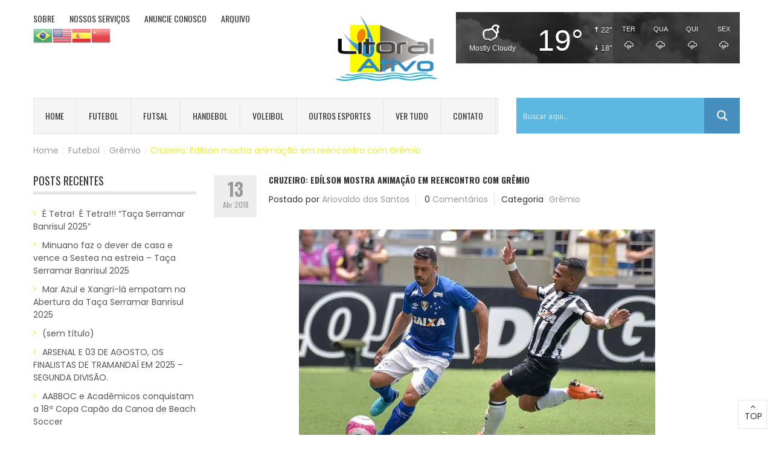

--- FILE ---
content_type: text/html; charset=UTF-8
request_url: http://litoralativo.com.br/cruzeiro-edilson-mostra-animacao-em-reencontro-com-gremio/
body_size: 19146
content:
<!DOCTYPE html>
<html lang="pt-BR">
    <head>
    <meta charset="UTF-8">
    <meta name="viewport" content="width=device-width, initial-scale=1">
    <link rel="profile" href="http://gmpg.org/xfn/11">
    <link rel="pingback" href="http://litoralativo.com.br/xmlrpc.php">
    <title>Cruzeiro: Edílson mostra animação em reencontro com Grêmio &#8211; Litoral Ativo</title>
<link rel='dns-prefetch' href='//maps.google.com' />
<link rel='dns-prefetch' href='//fonts.googleapis.com' />
<link rel='dns-prefetch' href='//s.w.org' />
<link rel="alternate" type="application/rss+xml" title="Feed para Litoral Ativo &raquo;" href="http://litoralativo.com.br/feed/" />
<link rel="alternate" type="application/rss+xml" title="Feed de comentários para Litoral Ativo &raquo;" href="http://litoralativo.com.br/comments/feed/" />
<link rel="alternate" type="application/rss+xml" title="Feed de comentários para Litoral Ativo &raquo; Cruzeiro: Edílson mostra animação em reencontro com Grêmio" href="http://litoralativo.com.br/cruzeiro-edilson-mostra-animacao-em-reencontro-com-gremio/feed/" />
		<script type="text/javascript">
			window._wpemojiSettings = {"baseUrl":"https:\/\/s.w.org\/images\/core\/emoji\/13.0.0\/72x72\/","ext":".png","svgUrl":"https:\/\/s.w.org\/images\/core\/emoji\/13.0.0\/svg\/","svgExt":".svg","source":{"concatemoji":"http:\/\/litoralativo.com.br\/wp-includes\/js\/wp-emoji-release.min.js"}};
			!function(e,a,t){var n,r,o,i=a.createElement("canvas"),p=i.getContext&&i.getContext("2d");function s(e,t){var a=String.fromCharCode;p.clearRect(0,0,i.width,i.height),p.fillText(a.apply(this,e),0,0);e=i.toDataURL();return p.clearRect(0,0,i.width,i.height),p.fillText(a.apply(this,t),0,0),e===i.toDataURL()}function c(e){var t=a.createElement("script");t.src=e,t.defer=t.type="text/javascript",a.getElementsByTagName("head")[0].appendChild(t)}for(o=Array("flag","emoji"),t.supports={everything:!0,everythingExceptFlag:!0},r=0;r<o.length;r++)t.supports[o[r]]=function(e){if(!p||!p.fillText)return!1;switch(p.textBaseline="top",p.font="600 32px Arial",e){case"flag":return s([127987,65039,8205,9895,65039],[127987,65039,8203,9895,65039])?!1:!s([55356,56826,55356,56819],[55356,56826,8203,55356,56819])&&!s([55356,57332,56128,56423,56128,56418,56128,56421,56128,56430,56128,56423,56128,56447],[55356,57332,8203,56128,56423,8203,56128,56418,8203,56128,56421,8203,56128,56430,8203,56128,56423,8203,56128,56447]);case"emoji":return!s([55357,56424,8205,55356,57212],[55357,56424,8203,55356,57212])}return!1}(o[r]),t.supports.everything=t.supports.everything&&t.supports[o[r]],"flag"!==o[r]&&(t.supports.everythingExceptFlag=t.supports.everythingExceptFlag&&t.supports[o[r]]);t.supports.everythingExceptFlag=t.supports.everythingExceptFlag&&!t.supports.flag,t.DOMReady=!1,t.readyCallback=function(){t.DOMReady=!0},t.supports.everything||(n=function(){t.readyCallback()},a.addEventListener?(a.addEventListener("DOMContentLoaded",n,!1),e.addEventListener("load",n,!1)):(e.attachEvent("onload",n),a.attachEvent("onreadystatechange",function(){"complete"===a.readyState&&t.readyCallback()})),(n=t.source||{}).concatemoji?c(n.concatemoji):n.wpemoji&&n.twemoji&&(c(n.twemoji),c(n.wpemoji)))}(window,document,window._wpemojiSettings);
		</script>
		<style type="text/css">
img.wp-smiley,
img.emoji {
	display: inline !important;
	border: none !important;
	box-shadow: none !important;
	height: 1em !important;
	width: 1em !important;
	margin: 0 .07em !important;
	vertical-align: -0.1em !important;
	background: none !important;
	padding: 0 !important;
}
</style>
	<link rel='stylesheet' id='gtranslate-style-css'  href='http://litoralativo.com.br/wp-content/plugins/gtranslate/gtranslate-style32.css' type='text/css' media='all' />
<link rel='stylesheet' id='wp-block-library-css'  href='http://litoralativo.com.br/wp-includes/css/dist/block-library/style.min.css' type='text/css' media='all' />
<link rel='stylesheet' id='contact-form-7-css'  href='http://litoralativo.com.br/wp-content/plugins/contact-form-7/includes/css/styles.css' type='text/css' media='all' />
<link rel='stylesheet' id='wp_automatic_gallery_style-css'  href='http://litoralativo.com.br/wp-content/plugins/wp-automatic/css/wp-automatic.css' type='text/css' media='all' />
<link rel='stylesheet' id='wpemfb-lightbox-css'  href='http://litoralativo.com.br/wp-content/plugins/wp-embed-facebook/templates/lightbox/css/lightbox.css' type='text/css' media='all' />
<link rel='stylesheet' id='parent-style-css'  href='http://litoralativo.com.br/wp-content/themes/sport/style.css' type='text/css' media='all' />
<link rel='stylesheet' id='child-style-css'  href='http://litoralativo.com.br/wp-content/themes/sport-child/style.css' type='text/css' media='all' />
<link rel='stylesheet' id='s7upf-poppins-oswald-fonts-css'  href='//fonts.googleapis.com/css?family=Poppins%3A300%2C400%2C700%7COswald%3A300%2C400%2C700' type='text/css' media='all' />
<link rel='stylesheet' id='font-awesome-min-css'  href='http://litoralativo.com.br/wp-content/themes/sport/assets/css/libs/font-awesome.min.css' type='text/css' media='all' />
<link rel='stylesheet' id='font-linearicons-css'  href='http://litoralativo.com.br/wp-content/themes/sport/assets/css/libs/font-linearicons.css' type='text/css' media='all' />
<link rel='stylesheet' id='bootstrap-min-css'  href='http://litoralativo.com.br/wp-content/themes/sport/assets/css/libs/bootstrap.min.css' type='text/css' media='all' />
<link rel='stylesheet' id='bootstrap-theme-min-css'  href='http://litoralativo.com.br/wp-content/themes/sport/assets/css/libs/bootstrap-theme.min.css' type='text/css' media='all' />
<link rel='stylesheet' id='jquery-fancybox-css'  href='http://litoralativo.com.br/wp-content/themes/sport/assets/css/libs/jquery.fancybox.css' type='text/css' media='all' />
<link rel='stylesheet' id='jquery-ui-min-css'  href='http://litoralativo.com.br/wp-content/themes/sport/assets/css/libs/jquery-ui.min.css' type='text/css' media='all' />
<link rel='stylesheet' id='owl-carousel-css'  href='http://litoralativo.com.br/wp-content/themes/sport/assets/css/libs/owl.carousel.css' type='text/css' media='all' />
<link rel='stylesheet' id='owl-transitions-css'  href='http://litoralativo.com.br/wp-content/themes/sport/assets/css/libs/owl.transitions.css' type='text/css' media='all' />
<link rel='stylesheet' id='owl-theme-css'  href='http://litoralativo.com.br/wp-content/themes/sport/assets/css/libs/owl.theme.css' type='text/css' media='all' />
<link rel='stylesheet' id='flipclock-css'  href='http://litoralativo.com.br/wp-content/themes/sport/assets/css/libs/flipclock.css' type='text/css' media='all' />
<link rel='stylesheet' id='slick-css'  href='http://litoralativo.com.br/wp-content/themes/sport/assets/css/libs/slick.css' type='text/css' media='all' />
<link rel='stylesheet' id='animate-css'  href='http://litoralativo.com.br/wp-content/themes/sport/assets/css/libs/animate.css' type='text/css' media='all' />
<link rel='stylesheet' id='hover-css'  href='http://litoralativo.com.br/wp-content/themes/sport/assets/css/libs/hover.css' type='text/css' media='all' />
<link rel='stylesheet' id='s7upf-color-css'  href='http://litoralativo.com.br/wp-content/themes/sport/assets/css/color.css' type='text/css' media='all' />
<link rel='stylesheet' id='s7upf-theme-css'  href='http://litoralativo.com.br/wp-content/themes/sport/assets/css/theme.css' type='text/css' media='all' />
<link rel='stylesheet' id='s7upf-responsive-css'  href='http://litoralativo.com.br/wp-content/themes/sport/assets/css/responsive.css' type='text/css' media='all' />
<link rel='stylesheet' id='s7upf-browser-css'  href='http://litoralativo.com.br/wp-content/themes/sport/assets/css/browser.css' type='text/css' media='all' />
<link rel='stylesheet' id='s7upf-theme-unitest-css'  href='http://litoralativo.com.br/wp-content/themes/sport/assets/css/theme-unitest.css' type='text/css' media='all' />
<link rel='stylesheet' id='s7upf-theme-style-css'  href='http://litoralativo.com.br/wp-content/themes/sport/assets/css/custom-style.css' type='text/css' media='all' />
<style id='s7upf-theme-style-inline-css' type='text/css'>
.title-tab8 > ul > li.active > a,.list-club li i, .list-club li span,.event-item .title14 a:hover,.element-product-style4 .woocommerce .product-extra-link2 a:hover,.element-blog-style4 ul li,.percent-config span,.bread-crumb a:hover,.woocommerce-account .woocommerce-MyAccount-navigation ul li a:hover,.woocommerce-account .woocommerce-MyAccount-navigation ul li.is-active a,.gallery-control .carousel ul li a.active::before,.detail-qty > a:hover,.woocommerce div.product p.price, .woocommerce div.product span.price,.sidebar .widget_nav_menu ul li a:before, .sidebar .widget_meta ul li a:before, .sidebar .widget_pages ul li a:before, .sidebar .widget_categories ul li a:before, .sidebar .widget_recent_entries ul li a:before, .sidebar .widget_archive ul li a:before,.single .mb-category-list a:hover,.footer-tags a:hover,.title-box3 > ul > li.active > a,.element-banner2 .btn-caret:hover,.element-blog-style4 .post-info .title-post a:hover,.s7up-tabs.vc_tta .vc_tta-tabs-container ul.vc_tta-tabs-list > li a:hover,.s7up-tabs.vc_tta .vc_tta-tabs-container ul.vc_tta-tabs-list li.vc_active a,.mb-element-product-style10 .product-extra-link2 .button:hover,.mb-element-product-style11 .product-extra-link2 .button:hover,.list-service .item-service:hover .title18 a, .item-service.active .title18 a,.product-price ins,.element-info-box2 .desc a:hover,.product-price .price,.product-price .price .amount > span,.main-nav > ul > li:hover > a,.color,a:hover, a:focus,.main-nav > ul > li.current-menu-ancestor > a, .main-nav > ul > li.active > a, .main-nav > ul > li .sub-menu > li.current-menu-ancestor > a, .main-nav > ul > li .sub-menu > li.active > a
    {color: #eeee22 }
.mb-element-product-style10 .product-extra-link2 .add_to_cart_button:hover, .mb-element-product-style11 .product-extra-link2 .add_to_cart_button:hover
    {color: #eeee22 !important}
.siderbar-home8 .mb-widget-product-categories .list-cat-icon2 > ul > li > a:hover,.element-blog-style7 .post-thumb .cat-label a,.comming-event .shop-button:hover,.owl-theme .owl-controls.clickable .owl-page:hover span,.banner-slider5 .owl-theme .owl-controls .owl-page.active span,.dm-button-color,.dm-button,#add_payment_method .wc-proceed-to-checkout a.checkout-button:hover, .woocommerce-cart .wc-proceed-to-checkout a.checkout-button:hover, .woocommerce-checkout .wc-proceed-to-checkout a.checkout-button:hover,.woocommerce .product-type-external .single_add_to_cart_product .cart .button:hover,.woocommerce div.product .woocommerce-tabs ul.tabs li.active a,.gallery-control > a:hover,.woocommerce div.product form.cart .button:hover,.widget .tagcloud a:hover,.range-filter .slider-range,.view-type a.active,.list-cat-icon2 > ul > li > a:hover::before,.pagi-bar .page-numbers.current,.mb-post-per-page .dropdown-list li a:hover,.item-adv4 .btn-adv4:hover span,.owl-theme.group-navi.style2 .owl-controls .owl-buttons div:hover,.title-box3 > ul > li.active > a::after,.banner-slider3 .slick-slider .slick-dots > li.slick-active,.wpb-js-composer .vc_tta.s7up-tabs .vc_tta-tab.vc_active > a::before,.category-slider .cat-item .cat-info,.middle-navi.owl-theme .owl-controls .owl-buttons div:hover,.slick-slider .slick-arrow:hover .slick-nav, .slick-slider .slick-arrow .slick-nav:hover,body .scroll-top:hover,.shop-button:hover,.banner-slider .owl-theme .owl-controls .owl-buttons div:hover,.btn-arrow::before,.owl-theme .owl-controls .owl-buttons div:hover,.product-extra-link > a:hover,.title-underline span::after,.woocommerce #respond input#submit:hover, .woocommerce a.button:hover, .woocommerce button.button:hover, .woocommerce input.button:hover,.title-tab1 li.active .link-btn,.slick-slider .slick-dots > li.slick-active,.smart-search-form input[type="submit"],.bg-color,.list-cat-search li a:hover, .language-list li a:hover, .list-profile li a:hover, .currency-list li a:hover
    {background-color: #eeee22 }
.wpb-js-composer .vc_tta.s7up-tabs .vc_tta-tab.vc_active > a::before
    {background-color: #eeee22 !important}
.list-mini-cart-item::-webkit-scrollbar-thumb
    {background-image: -webkit-gradient(linear,40% 0%,75% 84%,from( #eeee22 ),to( #eeee22 ), color-stop(.6, #eeee22 ))}
.woocommerce-account .woocommerce-MyAccount-navigation,.gallery-control .carousel ul li a.active,.gallery-control > a:hover,.range-filter .ui-slider-handle.ui-state-default.ui-corner-all,.view-type a.active,.pagi-bar .page-numbers.current,.item-adv4 .btn-adv4:hover,.item-adv3:hover .adv-thumb-link::after,.wpb-js-composer .vc_tta.s7up-tabs .vc_tta-tab.vc_active > a::before,body .scroll-top:hover,.owl-theme .owl-controls .owl-buttons div:hover
    {border-color: #eeee22 }
.wpb-js-composer .vc_tta.s7up-tabs .vc_tta-tab.vc_active > a::before
    {border-color: #eeee22 !important}

</style>
<link rel='stylesheet' id='s7upf-theme-default-css'  href='http://litoralativo.com.br/wp-content/themes/sport-child/style.css' type='text/css' media='all' />
<link rel='stylesheet' id='wpdreams-ajaxsearchpro-instances-css'  href='http://litoralativo.com.br/wp-content/uploads/asp_upload/style.instances-ve-is-po-no-da-au-se-is.css' type='text/css' media='all' />
<link rel='stylesheet' id='better-weather-css'  href='http://litoralativo.com.br/wp-content/plugins/better-weather/css/bw-style.css' type='text/css' media='all' />
<link rel='stylesheet' id='ms-main-css'  href='http://litoralativo.com.br/wp-content/plugins/masterslider/public/assets/css/masterslider.main.css' type='text/css' media='all' />
<link rel='stylesheet' id='ms-custom-css'  href='http://litoralativo.com.br/wp-content/uploads/masterslider/custom.css' type='text/css' media='all' />
<script type='text/javascript' src='http://litoralativo.com.br/wp-includes/js/jquery/jquery.js' id='jquery-core-js'></script>
<script type='text/javascript' src='http://litoralativo.com.br/wp-content/plugins/wp-automatic/js/main-front.js' id='wp_automatic_gallery-js'></script>
<script type='text/javascript' id='wpemfb-lightbox-js-extra'>
/* <![CDATA[ */
var WEF_LB = {"albumLabel":"Imagem %1 de %2"};
/* ]]> */
</script>
<script type='text/javascript' src='http://litoralativo.com.br/wp-content/plugins/wp-embed-facebook/templates/lightbox/js/lightbox.min.js' id='wpemfb-lightbox-js'></script>
<script type='text/javascript' id='wpemfb-fbjs-js-extra'>
/* <![CDATA[ */
var WEF = {"local":"pt_BR","version":"v3.1","fb_id":"262263424309303"};
/* ]]> */
</script>
<script type='text/javascript' src='http://litoralativo.com.br/wp-content/plugins/wp-embed-facebook/inc/js/fb.min.js' id='wpemfb-fbjs-js'></script>
<link rel="https://api.w.org/" href="http://litoralativo.com.br/wp-json/" /><link rel="alternate" type="application/json" href="http://litoralativo.com.br/wp-json/wp/v2/posts/2798" /><link rel='prev' title='Rafinha revela procura de quatro clubes brasileiros e não descarta volta ao país' href='http://litoralativo.com.br/rafinha-revela-procura-de-quatro-clubes-brasileiros-e-nao-descarta-volta-ao-pais/' />
<link rel='next' title='Confira as melhores opções do Inter para a primeira rodada do Cartola FC' href='http://litoralativo.com.br/confira-as-melhores-opcoes-do-inter-para-a-primeira-rodada-do-cartola-fc/' />
<meta name="generator" content="WordPress 5.5.17" />
<link rel='shortlink' href='http://litoralativo.com.br/?p=2798' />
<link rel="alternate" type="application/json+oembed" href="http://litoralativo.com.br/wp-json/oembed/1.0/embed?url=http%3A%2F%2Flitoralativo.com.br%2Fcruzeiro-edilson-mostra-animacao-em-reencontro-com-gremio%2F" />
<link rel="alternate" type="text/xml+oembed" href="http://litoralativo.com.br/wp-json/oembed/1.0/embed?url=http%3A%2F%2Flitoralativo.com.br%2Fcruzeiro-edilson-mostra-animacao-em-reencontro-com-gremio%2F&#038;format=xml" />
<script>var ms_grabbing_curosr='http://litoralativo.com.br/wp-content/plugins/masterslider/public/assets/css/common/grabbing.cur',ms_grab_curosr='http://litoralativo.com.br/wp-content/plugins/masterslider/public/assets/css/common/grab.cur';</script>
<meta name="generator" content="MasterSlider 3.4.5 - Responsive Touch Image Slider" />
<!-- Analytics by WP-Statistics v13.0.7 - https://wp-statistics.com/ -->
                <link href='//fonts.googleapis.com/css?family=Open+Sans:300|Open+Sans:400|Open+Sans:700' rel='stylesheet' type='text/css'>
                                <link href='//fonts.googleapis.com/css?family=Lato:300|Lato:400|Lato:700' rel='stylesheet' type='text/css'>
                <meta name="generator" content="Powered by WPBakery Page Builder - drag and drop page builder for WordPress."/>
            <style type="text/css">
                <!--
                @font-face {
                    font-family: 'asppsicons2';
                    src: url('//litoralativo.com.br/wp-content/plugins/ajax-search-pro/css/fonts/icons/icons2.eot');
                    src: url('//litoralativo.com.br/wp-content/plugins/ajax-search-pro/css/fonts/icons/icons2.eot?#iefix') format('embedded-opentype'),
                    url('//litoralativo.com.br/wp-content/plugins/ajax-search-pro/css/fonts/icons/icons2.woff2') format('woff2'),
                    url('//litoralativo.com.br/wp-content/plugins/ajax-search-pro/css/fonts/icons/icons2.woff') format('woff'),
                    url('//litoralativo.com.br/wp-content/plugins/ajax-search-pro/css/fonts/icons/icons2.ttf') format('truetype'),
                    url('//litoralativo.com.br/wp-content/plugins/ajax-search-pro/css/fonts/icons/icons2.svg#icons') format('svg');
                    font-weight: normal;
                    font-style: normal;
                }
                                .asp_m{height: 0;}                -->
            </style>
                        <script type="text/javascript">
                if ( typeof _ASP !== "undefined" && _ASP !== null && typeof _ASP.initialize !== "undefined" )
                    _ASP.initialize();
            </script>
            
<!-- BetterFramework Auto Generated CSS -->
<style type='text/css' media='screen'>/*  Panel Options Custom CSS  */
</style>
<!-- /BetterFramework Auto Generated CSS -->
<noscript><style> .wpb_animate_when_almost_visible { opacity: 1; }</style></noscript>    </head>
    <body class="post-template-default single single-post postid-2798 single-format-standard _masterslider _msp_version_3.4.5 theme-ver-1.0 wpb-js-composer js-comp-ver-6.4.2 vc_responsive">
        <div class="wrap">
            <header id="header" class="site-header">
                            <div class="header-page ">
            <div class="container">
                <div class="vc_row wpb_row header-main"><div class="wpb_column column_container col-sm-5 col-md-5 col-xs-12"><div class="vc_column-inner"><div class="wpb_wrapper">    <div class="element-top-bar home1-topbar-responsive">
        <ul class="list-inline-block top-menu">
                                    <li><a class="title14 black " href="http://litoralativo.com.br/sobre/">SOBRE</a></li>
                                            <li><a class="title14 black " href="http://litoralativo.com.br/servicos/">NOSSOS SERVIÇOS</a></li>
                                            <li><a class="title14 black " href="http://litoralativo.com.br/contato/">ANUNCIE CONOSCO</a></li>
                                            <li><a class="title14 black " href="http://litoralativo.com.br/arquivo/" target="_blank">ARQUIVO</a></li>
                                        </ul>

            </div>
    

	<div class="wpb_text_column wpb_content_element  vc_custom_1515777322030 home1-language-responsive" >
		<div class="wpb_wrapper">
			<!-- GTranslate: https://gtranslate.io/ -->
<a href="#" onclick="doGTranslate('pt|pt');return false;" title="Portuguese" class="glink nturl notranslate"><img src="//litoralativo.com.br/wp-content/plugins/gtranslate/flags/32/pt-br.png" height="32" width="32" alt="Portuguese" /></a><a href="#" onclick="doGTranslate('pt|en');return false;" title="English" class="glink nturl notranslate"><img src="//litoralativo.com.br/wp-content/plugins/gtranslate/flags/32/en-us.png" height="32" width="32" alt="English" /></a><a href="#" onclick="doGTranslate('pt|es');return false;" title="Spanish" class="glink nturl notranslate"><img src="//litoralativo.com.br/wp-content/plugins/gtranslate/flags/32/es.png" height="32" width="32" alt="Spanish" /></a><a href="#" onclick="doGTranslate('pt|zh-CN');return false;" title="Chinese (Simplified)" class="glink nturl notranslate"><img src="//litoralativo.com.br/wp-content/plugins/gtranslate/flags/32/zh-CN.png" height="32" width="32" alt="Chinese (Simplified)" /></a><style type="text/css">
#goog-gt-tt {display:none !important;}
.goog-te-banner-frame {display:none !important;}
.goog-te-menu-value:hover {text-decoration:none !important;}
.goog-text-highlight {background-color:transparent !important;box-shadow:none !important;}
body {top:0 !important;}
#google_translate_element2 {display:none!important;}
</style>

<div id="google_translate_element2"></div>
<script type="text/javascript">
function googleTranslateElementInit2() {new google.translate.TranslateElement({pageLanguage: 'pt',autoDisplay: false}, 'google_translate_element2');}
</script><script type="text/javascript" src="//translate.google.com/translate_a/element.js?cb=googleTranslateElementInit2"></script>


<script type="text/javascript">
function GTranslateGetCurrentLang() {var keyValue = document['cookie'].match('(^|;) ?googtrans=([^;]*)(;|$)');return keyValue ? keyValue[2].split('/')[2] : null;}
function GTranslateFireEvent(element,event){try{if(document.createEventObject){var evt=document.createEventObject();element.fireEvent('on'+event,evt)}else{var evt=document.createEvent('HTMLEvents');evt.initEvent(event,true,true);element.dispatchEvent(evt)}}catch(e){}}
function doGTranslate(lang_pair){if(lang_pair.value)lang_pair=lang_pair.value;if(lang_pair=='')return;var lang=lang_pair.split('|')[1];if(GTranslateGetCurrentLang() == null && lang == lang_pair.split('|')[0])return;var teCombo;var sel=document.getElementsByTagName('select');for(var i=0;i<sel.length;i++)if(/goog-te-combo/.test(sel[i].className)){teCombo=sel[i];break;}if(document.getElementById('google_translate_element2')==null||document.getElementById('google_translate_element2').innerHTML.length==0||teCombo.length==0||teCombo.innerHTML.length==0){setTimeout(function(){doGTranslate(lang_pair)},500)}else{teCombo.value=lang;GTranslateFireEvent(teCombo,'change');GTranslateFireEvent(teCombo,'change')}}
</script>


		</div>
	</div>
</div></div></div><div class="wpb_column column_container col-sm-2 col-md-2 col-xs-7"><div class="vc_column-inner"><div class="wpb_wrapper"><div class="logo logo1 text-center ">
    <h1 class="hidden">Litoral Ativo</h1>
    <a href="http://litoralativo.com.br"><img src="http://litoralativo.com.br/wp-content/uploads/2018/01/logo.png" alt="logo"></a>
</div></div></div></div><div class="wpb_column column_container col-sm-5 col-md-5 vc_hidden-md vc_hidden-sm col-xs-5 vc_hidden-xs"><div class="vc_column-inner"><div class="wpb_wrapper">	    <div  id="bw-696f6c82bdbce" class=" animated-icons better-weather style-modern with-natural-background have-next-days state-partly-cloudy-night" style=" color:#ffffff;" data-font-color="#ffffff">
	        <div class="bw_currently">
	            <div class="bw_date-loc">
	                
	                
	                	            </div>

	            	                <div class="bw_degree-up-down">
	                    <span class="bw_up-degree">22°</span>
	                    <span class="bw_down-degree">18°</span>
	                </div>

	                <div class="bw_summary">
	                    	                        <span class="bw_icon-container"><canvas id="bw-696f6c82bdbce-summary-icon" class="bw_icon bw_svg-icon" style="height:75px; width:75px;" data-icon="partly-cloudy-night"></canvas></span>
	                    	                    <p>Mostly Cloudy</p>
	                </div>

	                <div class="bw_degree"><p>19°</p></div>

	            
	        </div>

	        	            <div class="bw_days">
	                <ul class="bw_days-list">
	                    <li class="bw_day-item bw_day-1">
	                        <p class="bw_day-title">Ter</p>
	                        <span class="bw_icon-container"><span id="bw-696f6c82bdbce-day1-icon" class="bw_icon hw_static-icon bw_partly-cloudy-day" ><i class="wi-rain"></i></span></span>
	                    </li>
	                    <li class="bw_day-item bw_day-2">
	                        <p class="bw_day-title">Qua</p>
	                        <span class="bw_icon-container"><span id="bw-696f6c82bdbce-day2-icon" class="bw_icon hw_static-icon bw_partly-cloudy-day" ><i class="wi-rain"></i></span></span>
	                    </li>
	                    <li class="bw_day-item bw_day-3">
	                        <p class="bw_day-title">Qui</p>
	                        <span class="bw_icon-container"><span id="bw-696f6c82bdbce-day3-icon" class="bw_icon hw_static-icon bw_partly-cloudy-day" ><i class="wi-rain"></i></span></span>
	                    </li>
	                    <li class="bw_day-item bw_day-4">
	                        <p class="bw_day-title">Sex</p>
	                        <span class="bw_icon-container"><span id="bw-696f6c82bdbce-day4-icon" class="bw_icon hw_static-icon bw_partly-cloudy-day" ><i class="wi-rain"></i></span></span>
	                    </li>
	                </ul>
	            </div>
	            		    <div class="bw-loader"><div class="bw-loader-icon"></div></div>
        </div>
	    </div></div></div></div><div class="vc_row wpb_row"><div class="wpb_column column_container col-sm-8"><div class="vc_column-inner"><div class="wpb_wrapper"><div class="header-nav element-menu-style1   s7upf_1768909955"><div class="mb-container"><div class="nav-search"><div class="row"><div class="col-md-12 col-sm-12 col-xs-12"><nav class="main-nav main-nav1"><ul id="menu-main-menu" class="list-none"><li id="menu-item-2109" class="menu-item menu-item-type-post_type menu-item-object-page menu-item-home menu-item-2109"><a title="Home" href="http://litoralativo.com.br/">Home</a></li>
<li id="menu-item-2154" class="menu-item menu-item-type-custom menu-item-object-custom menu-item-2154"><a title="Futebol" href="#">Futebol</a></li>
<li id="menu-item-2156" class="menu-item menu-item-type-custom menu-item-object-custom menu-item-2156"><a title="Futsal" href="#">Futsal</a></li>
<li id="menu-item-2117" class="menu-item menu-item-type-custom menu-item-object-custom menu-item-2117"><a title="Handebol" href="#">Handebol</a></li>
<li id="menu-item-2142" class="menu-item menu-item-type-custom menu-item-object-custom menu-item-2142"><a title="Voleibol" href="#">Voleibol</a></li>
<li id="menu-item-2147" class="menu-item menu-item-type-custom menu-item-object-custom menu-item-2147"><a title="Outros Esportes" href="#">Outros Esportes</a></li>
<li id="menu-item-2111" class="menu-item menu-item-type-post_type menu-item-object-page current_page_parent menu-item-2111"><a title="Ver Tudo" href="http://litoralativo.com.br/blog/">Ver Tudo</a></li>
<li id="menu-item-2114" class="menu-item menu-item-type-post_type menu-item-object-page menu-item-2114"><a title="Contato" href="http://litoralativo.com.br/contato/">Contato</a></li>
</ul><a href="#" class="toggle-mobile-menu"><span></span></a></nav></div></div></div></div></div></div></div></div><div class="wpb_column column_container col-sm-4"><div class="vc_column-inner"><div class="wpb_wrapper"><div class='asp_w asp_m asp_m_1 asp_m_1_1 wpdreams_asp_sc wpdreams_asp_sc-1 ajaxsearchpro asp_main_container  asp_non_compact'
     data-id="1"
     data-name="home"
          data-instance="1"
     id='ajaxsearchpro1_1'>
<div class="probox">
    
    <div class='promagnifier'>
        	    <div class='asp_text_button hiddend'>
		    Buscar	    </div>
        <div class='innericon'>
            <svg xmlns="http://www.w3.org/2000/svg" width="512" height="512" viewBox="0 0 512 512"><path d="M460.355 421.59l-106.51-106.512c20.04-27.553 31.884-61.437 31.884-98.037C385.73 124.935 310.792 50 218.685 50c-92.106 0-167.04 74.934-167.04 167.04 0 92.107 74.935 167.042 167.04 167.042 34.912 0 67.352-10.773 94.184-29.158L419.945 462l40.41-40.41zM100.63 217.04c0-65.095 52.96-118.055 118.056-118.055 65.098 0 118.057 52.96 118.057 118.056 0 65.097-52.96 118.057-118.057 118.057-65.096 0-118.055-52.96-118.055-118.056z"/></svg>        </div>
	    <div class="asp_clear"></div>
    </div>

    
    
    <div class='prosettings' style='display:none;' data-opened=0>
                <div class='innericon'>
            <svg xmlns="http://www.w3.org/2000/svg" width="512" height="512" viewBox="0 0 512 512"><path id="control-panel-4-icon" d="M170 294c0 33.138-26.862 60-60 60-33.137 0-60-26.862-60-60 0-33.137 26.863-60 60-60 33.138 0 60 26.863 60 60zm-60 90c-6.872 0-13.565-.777-20-2.243V422c0 11.046 8.954 20 20 20s20-8.954 20-20v-40.243c-6.435 1.466-13.128 2.243-20 2.243zm0-180c6.872 0 13.565.777 20 2.243V90c0-11.046-8.954-20-20-20s-20 8.954-20 20v116.243c6.435-1.466 13.128-2.243 20-2.243zm146-7c12.13 0 22 9.87 22 22s-9.87 22-22 22-22-9.87-22-22 9.87-22 22-22zm0-38c-33.137 0-60 26.863-60 60 0 33.138 26.863 60 60 60 33.138 0 60-26.862 60-60 0-33.137-26.862-60-60-60zm0-30c6.872 0 13.565.777 20 2.243V90c0-11.046-8.954-20-20-20s-20 8.954-20 20v41.243c6.435-1.466 13.128-2.243 20-2.243zm0 180c-6.872 0-13.565-.777-20-2.243V422c0 11.046 8.954 20 20 20s20-8.954 20-20V306.757c-6.435 1.466-13.128 2.243-20 2.243zm146-75c-33.137 0-60 26.863-60 60 0 33.138 26.863 60 60 60 33.138 0 60-26.862 60-60 0-33.137-26.862-60-60-60zm0-30c6.872 0 13.565.777 20 2.243V90c0-11.046-8.954-20-20-20s-20 8.954-20 20v116.243c6.435-1.466 13.128-2.243 20-2.243zm0 180c-6.872 0-13.565-.777-20-2.243V422c0 11.046 8.954 20 20 20s20-8.954 20-20v-40.243c-6.435 1.466-13.128 2.243-20 2.243z"/></svg>        </div>
    </div>

    
    
    <div class='proinput'>
        <form action='#' autocomplete="off" aria-label="Search form 1">
            <input type='search' class='orig'
                   placeholder='Buscar aqui...'
                   name='phrase' value=''
                   aria-label="Search input 1"
                   autocomplete="off"/>
            <input type='text' class='autocomplete' name='phrase' value=''
                   aria-label="Search autocomplete, ignore please"
                   aria-hidden="true"
                   autocomplete="off" disabled/>
            <input type='submit'
                   aria-hidden="true"
                   aria-label="Hidden button"
                   style='width:0; height: 0; visibility: hidden;'>
        </form>
    </div>

    
    
    <div class='proloading'>
                        <div class="asp_loader">
            <div class="asp_loader-inner asp_simple-circle">
                        </div>
        </div>
                    </div>

            <div class='proclose'>
            <svg version="1.1" xmlns="http://www.w3.org/2000/svg" xmlns:xlink="http://www.w3.org/1999/xlink" x="0px"
                 y="0px"
                 width="512px" height="512px" viewBox="0 0 512 512" enable-background="new 0 0 512 512"
                 xml:space="preserve">
            <polygon id="x-mark-icon"
                     points="438.393,374.595 319.757,255.977 438.378,137.348 374.595,73.607 255.995,192.225 137.375,73.622 73.607,137.352 192.246,255.983 73.622,374.625 137.352,438.393 256.002,319.734 374.652,438.378 "/>
            </svg>
        </div>
    
    
</div><div id='ajaxsearchprores1_1' class='asp_w asp_r asp_r_1 asp_r_1_1 horizontal ajaxsearchpro wpdreams_asp_sc wpdreams_asp_sc-1'
     data-id="1"
     data-instance="1">

    
    
    
    <div class="results">

        
        <div class="resdrg">
        </div>

        
    </div>

    
    
    

    <div class="asp_res_loader hiddend">
                    <div class="asp_loader">
                <div class="asp_loader-inner asp_simple-circle">
                                </div>
            </div>
            </div>
</div>    <div id='ajaxsearchprosettings1_1' class="asp_w asp_s asp_s_1 asp_s_1_1 wpdreams_asp_sc wpdreams_asp_sc-1 ajaxsearchpro searchsettings"
    data-id="1"
    data-instance="1">
<form name='options' class="asp-fss-flex" autocomplete = 'off'>
        <input type="hidden" style="display:none;" name="current_page_id" value="2798">
            <input type='hidden' name='qtranslate_lang' style="display:none;"
               value='0'/>
    	    <input type="hidden" name="filters_changed" style="display:none;" value="0">
    <input type="hidden" name="filters_initial" style="display:none;" value="1">
    <fieldset class="asp_filter_generic asp_filter_id_1 asp_filter_n_0">
            <legend>Generic filters</legend>
    <div class="asp_option">
    <div class="asp_option_inner">
        <input type="checkbox" value="exact" id="set_exact1_1"
                              aria-label="Exact matches only"
               name="asp_gen[]" />
        <label aria-hidden="true"
               for="set_exact1_1">
            Hidden label        </label>
    </div>
    <div class="asp_option_label">
        Exact matches only    </div>
</div>
<div class="asp_option">
    <div class="asp_option_inner">
        <input type="checkbox" value="title" id="set_title1_1"
               data-origvalue="1"               aria-label="Search in title"
               name="asp_gen[]"  checked="checked"/>
        <label aria-hidden="true"
               for="set_title1_1">
            Hidden label        </label>
    </div>
    <div class="asp_option_label">
        Search in title    </div>
</div>
<div class="asp_option">
    <div class="asp_option_inner">
        <input type="checkbox" value="content" id="set_content1_1"
               data-origvalue="1"               aria-label="Search in content"
               name="asp_gen[]"  checked="checked"/>
        <label aria-hidden="true"
               for="set_content1_1">
            Hidden label        </label>
    </div>
    <div class="asp_option_label">
        Search in content    </div>
</div>
<div class="asp_option">
    <div class="asp_option_inner">
        <input type="checkbox" value="excerpt" id="set_excerpt1_1"
               data-origvalue="1"               aria-label="Search in excerpt"
               name="asp_gen[]"  checked="checked"/>
        <label aria-hidden="true"
               for="set_excerpt1_1">
            Hidden label        </label>
    </div>
    <div class="asp_option_label">
        Search in excerpt    </div>
</div>
</fieldset>        <input type="checkbox"
               style="display: none !important;"
               value="post"
               aria-label="Hidden label"
               aria-hidden="true"
               id="1_1customset_1_1100"
               name="customset[]" checked="checked"/>
                <input type="checkbox"
               style="display: none !important;"
               value="page"
               aria-label="Hidden label"
               aria-hidden="true"
               id="1_1customset_1_1101"
               name="customset[]" checked="checked"/>
            <div style="clear:both;"></div>
</form>
</div>

</div>
<div class='asp_hidden_data' id="asp_hidden_data_1_1" style="display:none;">

    <div class='asp_item_overlay'>
        <div class='asp_item_inner'>
            <svg xmlns="http://www.w3.org/2000/svg" width="512" height="512" viewBox="0 0 512 512"><path d="M448.225 394.243l-85.387-85.385c16.55-26.08 26.146-56.986 26.146-90.094 0-92.99-75.652-168.64-168.643-168.64-92.988 0-168.64 75.65-168.64 168.64s75.65 168.64 168.64 168.64c31.466 0 60.94-8.67 86.176-23.734l86.14 86.142c36.755 36.754 92.355-18.783 55.57-55.57zm-344.233-175.48c0-64.155 52.192-116.35 116.35-116.35s116.353 52.194 116.353 116.35S284.5 335.117 220.342 335.117s-116.35-52.196-116.35-116.352zm34.463-30.26c34.057-78.9 148.668-69.75 170.248 12.863-43.482-51.037-119.984-56.532-170.248-12.862z"/></svg>                    </div>
    </div>

</div><div class="asp_init_data" style="display:none !important;" id="asp_init_id_1_1" data-aspdata="[base64]/[base64]/[base64]/[base64]"></div>
</div></div></div></div>            </div>
        </div>
                    </header>
            <!--header Close-->
            <section id="content">
                                <div id="container" class="container">
                                <div class="bread-crumb">
                <div id="crumbs" ><span class = "mb"><a class="silver" href="http://litoralativo.com.br/">Home</a></span><span class="delimiter">|</span><span class = "mb"><a href="http://litoralativo.com.br/category/futebol/">Futebol</a></span><span class="delimiter">|</span><span class = "mb"><a href="http://litoralativo.com.br/category/futebol/gremio/">Grêmio</a></span><span class="delimiter">|</span><span class="color">Cruzeiro: Edílson mostra animação em reencontro com Grêmio</span></div>            </div>
            <div class="content-pages"><!-- blog-single -->
        <div class="row">
            	<div class="col-md-3  col-sm-4 col-xs-12 sidebar">
	    
		<div id="recent-posts-3" class=" widget-havent-icon sidebar-widget widget widget_recent_entries">
		<h2 class="title-widget title18">POSTS RECENTES</h2>
		<ul>
											<li>
					<a href="http://litoralativo.com.br/e-tetra-e-tetra-taca-serramar-banrisul-2025/">É Tetra!  É Tetra!!! &#8220;Taça Serramar Banrisul 2025&#8221;</a>
									</li>
											<li>
					<a href="http://litoralativo.com.br/minuano-faz-o-dever-de-casa-e-vence-a-sestea-na-estreia-taca-serramar-banrisul-2025/">Minuano faz o dever de casa e vence a Sestea na estreia – Taça Serramar Banrisul 2025</a>
									</li>
											<li>
					<a href="http://litoralativo.com.br/mar-azul-e-xangri-la-empatam-na-abertura-da-taca-serramar-banrisul-2025/">Mar Azul e Xangri-lá empatam na Abertura da Taça Serramar Banrisul 2025</a>
									</li>
											<li>
					<a href="http://litoralativo.com.br/8138-2/">(sem título)</a>
									</li>
											<li>
					<a href="http://litoralativo.com.br/arsenal-e-03-de-agosto-os-finalistas-de-tramandai-em-2025-segunda-divisao/">ARSENAL E 03 DE AGOSTO, OS FINALISTAS DE TRAMANDAÍ EM 2025 &#8211; SEGUNDA DIVISÃO.</a>
									</li>
											<li>
					<a href="http://litoralativo.com.br/aabboc-e-academicos-conquistam-a-18a-copa-capao-da-canoa-de-beach-soccer/">AABBOC e Acadêmicos conquistam a 18ª Copa Capão da Canoa de Beach Soccer</a>
									</li>
											<li>
					<a href="http://litoralativo.com.br/18a-copa-capao-da-canoa-de-futebol-de-areia-inicia-domingo/">18ª Copa Capão da Canoa de Futebol de Areia inicia domingo.</a>
									</li>
											<li>
					<a href="http://litoralativo.com.br/futsal-capao-da-canoa-2024-conhecidos-os-campeoes/">Futsal CAPÃO DA CANOA 2024 &#8211; Conhecidos os Campeões</a>
									</li>
											<li>
					<a href="http://litoralativo.com.br/mar-azul-de-torres-e-tri-campeonato-serramar-2024-taca-banrisul/">Mar Azul de Torres É TRI!!! &#8211; Campeonato Serramar 2024 – Taça Banrisul!</a>
									</li>
											<li>
					<a href="http://litoralativo.com.br/capao-da-canoa-fc-eliminou-o-minuano-e-vai-em-busca-do-tricampeonato-campeonato-serramar-2024-taca-banrisul/">CAPÃO DA CANOA FC ELIMINOU O MINUANO E VAI EM BUSCA DO TRICAMPEONATO  &#8211; CAMPEONATO SERRAMAR 2024 – TAÇA BANRISUL</a>
									</li>
					</ul>

		</div><div id="categories-3" class=" widget-havent-icon sidebar-widget widget widget_categories"><h2 class="title-widget title18">Categorias</h2>
			<ul>
					<li class="cat-item cat-item-45"><a href="http://litoralativo.com.br/category/futebol/">Futebol</a>
</li>
	<li class="cat-item cat-item-46"><a href="http://litoralativo.com.br/category/futsal/">Futsal</a>
</li>
	<li class="cat-item cat-item-50"><a href="http://litoralativo.com.br/category/futebol/gremio/">Grêmio</a>
</li>
	<li class="cat-item cat-item-47"><a href="http://litoralativo.com.br/category/handebol/">Handebol</a>
</li>
	<li class="cat-item cat-item-314"><a href="http://litoralativo.com.br/category/futebol/internacional/">Internacional</a>
</li>
	<li class="cat-item cat-item-49"><a href="http://litoralativo.com.br/category/outros-esportes/">Outros Esportes</a>
</li>
	<li class="cat-item cat-item-1"><a href="http://litoralativo.com.br/category/sem-categoria/">Sem categoria</a>
</li>
	<li class="cat-item cat-item-48"><a href="http://litoralativo.com.br/category/voleibol/">Voleibol</a>
</li>
			</ul>

			</div>	</div>
            <div class="left-side col-md-9 col-sm-8 col-xs-12 sidebar-yes">
                <div class="content-single">
                                            <div class="blog-item ">
    <div class="post-title-date">
        <div class="postdate">
            <strong class="title30">13</strong>
            <span class="title12">abr 2018</span>
        </div>
        <div class="post-title-comment">
            <h2 class="title14">Cruzeiro: Edílson mostra animação em reencontro com Grêmio</h2>
            <ul class="list-inline-block">
                <li><span>Postado por</span> <a href="http://litoralativo.com.br/author/ari/" class="silver">Ariovaldo dos Santos</a></li>
                <li>
                    <span>0 </span>
                    <a href="http://litoralativo.com.br/cruzeiro-edilson-mostra-animacao-em-reencontro-com-gremio/#respond" class="silver">Comentários                    </a>
                </li>
                                <li>
                    <div class="mb-category-list">
                        <span>Categoria </span>
                        <a href="http://litoralativo.com.br/category/futebol/gremio/" rel="category tag">Grêmio</a>                    </div>
                </li>
                            </ul>
        </div>
    </div>
    <div class="post-thumbnail">
                <img width="590" height="393" src="http://litoralativo.com.br/wp-content/uploads/2018/04/cruzeiro-edilson-mostra-animacao-em-reencontro-com-gremio.jpg" class="blog-image wp-post-image" alt="" loading="lazy" srcset="http://litoralativo.com.br/wp-content/uploads/2018/04/cruzeiro-edilson-mostra-animacao-em-reencontro-com-gremio.jpg 590w, http://litoralativo.com.br/wp-content/uploads/2018/04/cruzeiro-edilson-mostra-animacao-em-reencontro-com-gremio-300x200.jpg 300w" sizes="(max-width: 590px) 100vw, 590px" />                
            </div>    <div class="blog-info">
        <div class="desc"><div id="fb-root"></div>
<p> <br />
</p>
<h2>Edílson se destacou no Grêmio, conquistando Copa do Brasil e Libertadores. No começo do ano, decidiu trocar Porto Alegre por Belo Horizonte e jogar no Cruzeiro. E neste final de semana terá a chance de reencontrar sua ex-equipe na abertura do Campeonato Brasileiro.</h2>
<p>Neste sábado (14), os dois clubes fazem um dos jogos da rodada inaugural do Brasileirão 2018. Edílson falou sobre o assunto e mostrou muito entusiasmo em poder enfrentar a sua ex-equipe. E isto o motiva ainda mais a buscar a vitória.</p>
<p>&#8220;Sem dúvida, será um dia especial na minha carreira. Todo mundo sabe o quão feliz fui no Grêmio e como eu respeito esse clube. Foram títulos grandes por lá e isso marca para sempre. E agora, a motivação para ganhar deles é ainda maior. Até porque é estreia de Brasileiro e termos o título como meta. Começar ganhando do campeão da América é fundamental&#8221;, disse Edílson segundo o <strong>Globoesporte.com.</strong></p>
<p>Os dois times vem embalados por conquistar seus respectivos estaduais. Entretanto, o lateral-direito do Cruzeiro prefere que a faixa do Tricolor seja a &#8216;carimbada&#8217; no jogo deste sábado e que os seus ex-colegas só vençam na próxima rodada.</p>
<p>&#8220;Tenho muitos amigos no Grêmio. Mas agora é pelo Cruzeiro que irei lutar e batalhar como nunca para vencer. Os amigos que pensem em vencer só a partir da próxima rodada&#8221;, disse.</p>
<p><strong>LEIA MAIS</strong></p>
<p><strong>Três momentos inusitados que aconteceram no Campeonato Brasileiro</strong></p>
<p><strong>Veja 10 jovens para ficar de olho no Brasileirão 2018</strong></p>
<p><em>(Crédito da foto: Washington Alves/Light Press)</em></p>
<p>Cruzeiro: Edílson mostra animação em reencontro com Grêmio &#8211; Torcedores.com.</p>
<p><br />
<br /><a href="https://www.torcedores.com/noticias/2018/04/cruzeiro-edilson-mostra-animacao-em-reencontro-com-gremio-motivacao-para-ganhar-e-maior-ainda">Link da Fonte </a></p>
</div>
            </div>
                            <div class="post-social-share">
                        <p>Compartilhe este post com o mundo!</p>
                        <ul class="list-inline-block">
                            <li><a  href="https://www.facebook.com/sharer/sharer.php?u=http://litoralativo.com.br/cruzeiro-edilson-mostra-animacao-em-reencontro-com-gremio/" class="silver" target="popup" ><i class="fa fa-facebook" aria-hidden="true"></i></a></li>
                            <li><a href="https://www.linkedin.com/shareArticle?mini=true&url=http://litoralativo.com.br/cruzeiro-edilson-mostra-animacao-em-reencontro-com-gremio/&title=Cruzeiro: Edílson mostra animação em reencontro com Grêmio&summary=Edílson se destacou no Grêmio, conquistando Copa do Brasil e Libertadores. No começo do ano, decidiu trocar Porto Alegre por Belo Horizonte e jogar no Cruzeiro. E neste final de semana terá a chance de reencontrar sua ex-equipe na abertura do Campeonato Brasileiro. Neste sábado (14), os dois clubes fazem um dos jogos da rodada [&hellip;]" target="popup" class="silver"><i class="fa fa-linkedin" aria-hidden="true"></i></a></li>
                            <li><a href="http://twitter.com/share?url=http://litoralativo.com.br/cruzeiro-edilson-mostra-animacao-em-reencontro-com-gremio/" class="silver" target="popup" ><i class="fa fa-twitter" aria-hidden="true"></i></a></li>
                            <li><a href="https://plus.google.com/share?url=http://litoralativo.com.br/cruzeiro-edilson-mostra-animacao-em-reencontro-com-gremio/" class="silver" target="popup" ><i class="fa fa-google-plus" aria-hidden="true"></i></a></li>
                            <li><a  href="javascript:void((function()%7Bvar%20e=document.createElement('script');e.setAttribute('type','text/javascript');e.setAttribute('charset','UTF-8');e.setAttribute('src','http://assets.pinterest.com/js/pinmarklet.js?r='+Math.random()*99999999);document.body.appendChild(e)%7D)());" class="silver"><i class="fa fa-pinterest" aria-hidden="true"></i></a></li>
                        </ul>
                    </div>
                            
    </div><div id="comment" class="mb-comment-post">
    
    
        <div class="leave-comment">
        	<div id="respond" class="comment-respond">
		<h2 class="title18 title-leave-comment ">Seja o primeiro a comentar &ldquo;Cruzeiro: Edílson mostra animação em reencontro com Grêmio&rdquo; <small><a rel="nofollow" id="cancel-comment-reply-link" href="/cruzeiro-edilson-mostra-animacao-em-reencontro-com-gremio/#respond" style="display:none;">Cancelar resposta</a></small></h2><form action="http://litoralativo.com.br/wp-comments-post.php" method="post" id="commentform" class="comment-form" novalidate>

<input id="author"  class ="border radius4" name="author" type="text" placeholder="Nome completo*" value=""  aria-required="true" /><input id="email" class ="border radius4" name="email" type="text"  placeholder="Endereço de e-mail*" value="" aria-required="true" /><textarea id="comment-textarea" class="border radius4" name="comment"  placeholder="Comentario*"  class="mb-textarea border" cols="30" rows="10"></textarea><p class="form-submit"><input name="submit" type="submit" id="submit" class="radius4 shop-button" value="Publicar Comentário" /> <input type='hidden' name='comment_post_ID' value='2798' id='comment_post_ID' />
<input type='hidden' name='comment_parent' id='comment_parent' value='0' />
</p></form>	</div><!-- #respond -->
	    </div><!-- .leave-comment -->
</div><!-- #comments -->                </div>
            </div>
                    </div>
    </div>
                </div><!-- End .container-->
                        </section><!-- End #content-->
                    <div id="footer" class="footer-page">
            <div class="container">
                <div class="vc_row wpb_row list-service"><div class="wpb_column column_container col-sm-4"><div class="vc_column-inner"><div class="wpb_wrapper">        <ul class="element-service1 item-service list-inline-block  s7upf_1768909956  text-left">
                        <li>
                <div class="service-icon">
                    <a href="http://litoralativo.com.br/contato/"  target="_parent" >
                                            </a>
                </div>
            </li>
                        <li>
                <div class="service-info">
                                            <h3 class="title18 font-bold">
                            <a  href="http://litoralativo.com.br/contato/"  target="_parent"  class="black">ANÚNCIE CONOSCO</a>
                        </h3>
                                    </div>
            </li>
        </ul>
        </div></div></div><div class="wpb_column column_container col-sm-4"><div class="vc_column-inner"><div class="wpb_wrapper">        <ul class="element-service1 item-service list-inline-block  s7upf_1768909957 item-active active text-left">
                        <li>
                <div class="service-icon">
                    <a href="http://litoralativo.com.br/contato/"  target="_parent" >
                                            </a>
                </div>
            </li>
                        <li>
                <div class="service-info">
                                            <h3 class="title18 font-bold">
                            <a  href="http://litoralativo.com.br/contato/"  target="_parent"  class="black">AJUDE O PORTAL ESPORTIVO</a>
                        </h3>
                                    </div>
            </li>
        </ul>
        </div></div></div><div class="wpb_column column_container col-sm-4"><div class="vc_column-inner"><div class="wpb_wrapper">        <ul class="element-service1 item-service list-inline-block  s7upf_1768909958  text-left">
                        <li>
                <div class="service-icon">
                    <a href="http://litoralativo.com.br/contato/"  target="_parent" >
                                            </a>
                </div>
            </li>
                        <li>
                <div class="service-info">
                                            <h3 class="title18 font-bold">
                            <a  href="http://litoralativo.com.br/contato/"  target="_parent"  class="black">CONTINUAR CRESCENDO</a>
                        </h3>
                                    </div>
            </li>
        </ul>
        </div></div></div></div><div class="vc_row wpb_row vc_custom_1502436466433"><div class="wpb_column column_container col-sm-6 col-md-4"><div class="vc_column-inner vc_custom_1502436409713"><div class="wpb_wrapper">
	<div class="wpb_text_column wpb_content_element " >
		<div class="wpb_wrapper">
			<div class="fb-page" data-href="https://www.facebook.com/litoralativo/" data-width="340" data-height="500" data-tabs="" data-hide-cover="false" data-show-facepile="true" data-hide-cta="false" data-small-header="true" data-adapt-container-width="true"></div>

		</div>
	</div>
</div></div></div><div class="wpb_column column_container col-sm-6 col-md-4"><div class="vc_column-inner vc_custom_1502436419553"><div class="wpb_wrapper">
	<div class="wpb_text_column wpb_content_element " >
		<div class="wpb_wrapper">
			<form class="mailster-form-1 mailster-form mailster-form-submit extern" action="http://solusmail.com/litoralativo/mailster/subscribe" method="post">
<h3 style="text-align: center;"><input name="_referer" type="hidden" value="extern" />Assine Nossa Newsletter!</h3>
<p style="text-align: center;"><label for="mailster-email-1">E-mail <span class="mailster-required">*</span></label><input id="mailster-email-1" class="input mailster-email mailster-required" spellcheck="false" name="email" type="email" value="" aria-required="true" aria-label="E-mail" /></p>
<p style="text-align: center;"><input class="submit-button button" name="submit" type="submit" value="Inscreva-se" aria-label="Inscreva-se" /></p>
</form>

		</div>
	</div>
</div></div></div><div class="wpb_column column_container col-sm-12 col-md-4"><div class="vc_column-inner vc_custom_1519265709983"><div class="wpb_wrapper"><div class="avt_masterslider_el " >
		<!-- MasterSlider -->
		<div id="P_MS696f6c82e841f" class="master-slider-parent ms-parent-id-3" style="max-width:270px;"  >

			
			<!-- MasterSlider Main -->
			<div id="MS696f6c82e841f" class="master-slider ms-skin-default" >
				 				 

			<div  class="ms-slide" data-delay="3" data-fill-mode="fill"   >
					<img src="http://litoralativo.com.br/wp-content/plugins/masterslider/public/assets/css/blank.gif" alt="" title="banner-litoral-ativo-270x150-infob-praiaonline" data-src="http://litoralativo.com.br/wp-content/uploads/2017/07/banner-litoral-ativo-270x150-infob-praiaonline.jpg" />
	<a href="https://praia.online" target="_blank"    >banner-litoral-ativo-270x150-infob-praiaonline</a>


				</div>

			</div>
			<!-- END MasterSlider Main -->

			 
		</div>
		<!-- END MasterSlider -->

		<script>
		( window.MSReady = window.MSReady || [] ).push( function( $ ) {

			"use strict";
			var masterslider_841f = new MasterSlider();

			// slider controls
			// slider setup
			masterslider_841f.setup("MS696f6c82e841f", {
				width           : 270,
				height          : 150,
				minHeight       : 0,
				space           : 0,
				start           : 1,
				grabCursor      : true,
				swipe           : true,
				mouse           : true,
				keyboard        : false,
				layout          : "boxed",
				wheel           : false,
				autoplay        : true,
                instantStartLayers:false,
				mobileBGVideo:false,
				loop            : false,
				shuffle         : false,
				preload         : 0,
				heightLimit     : true,
				autoHeight      : false,
				smoothHeight    : true,
				endPause        : false,
				overPause       : true,
				fillMode        : "fill",
				centerControls  : true,
				startOnAppear   : false,
				layersMode      : "center",
				autofillTarget  : "",
				hideLayers      : false,
				fullscreenMargin: 0,
				speed           : 20,
				dir             : "h",
				responsive      : true,
				tabletWidth     : 768,
				tabletHeight    : null,
				phoneWidth      : 480,
				phoneHeight    : null,
				sizingReference : window,
				parallaxMode    : 'swipe',
				view            : "fadeBasic"
			});

			
			window.masterslider_instances = window.masterslider_instances || [];
			window.masterslider_instances.push( masterslider_841f );
		});
		</script>

</div></div></div></div></div><div class="vc_row wpb_row vc_custom_1502263469809"><div class="wpb_column column_container col-sm-6 col-md-3 col-xs-12"><div class="vc_column-inner"><div class="wpb_wrapper"><div class="footer-box element-link  ">
        <h2 class="title14 black">INFORMAÇÕES GERAIS</h2>
        <ul class="list-none menu-foter">
                    <li><a class="" href="http://litoralativo.com.br/sobre/">Sobre Nós</a> </li>
                    <li><a class="" href="http://litoralativo.com.br/contato/">Fale Conosco</a> </li>
                    <li><a class="" href="http://litoralativo.com.br/contato/">Conte Sua História</a> </li>
                    <li><a class="" href="http://litoralativo.com.br/arquivo/" target="_blank">Arquivo do Site</a> </li>
            </ul>
    </div>
</div></div></div><div class="wpb_column column_container col-sm-6 col-md-3 col-xs-12"><div class="vc_column-inner"><div class="wpb_wrapper"><div class="footer-box element-link  ">
        <h2 class="title14 black">MAIS DESTAQUES</h2>
        <ul class="list-none menu-foter">
                    <li><a class="" href="#">Geral</a> </li>
                    <li><a class="" href="#">Futebol</a> </li>
                    <li><a class="" href="#">Dupla Grenal</a> </li>
                    <li><a class="" href="#">Outros Esportes</a> </li>
            </ul>
    </div>
</div></div></div><div class="wpb_column column_container col-sm-6 col-md-3 col-xs-12"><div class="vc_column-inner"><div class="wpb_wrapper"><div class="footer-box element-link  ">
        <h2 class="title14 black">LINKS ÚTEIS</h2>
        <ul class="list-none menu-foter">
                    <li><a class="" href="http://www.fgf.com.br" target="_blank">Federação Gaúcha de Futebol</a> </li>
                    <li><a class="" href="http://www.fgfs.org.br" target="_blank">Federação Gaúcha de Futsal</a> </li>
            </ul>
    </div>
</div></div></div><div class="wpb_column column_container col-sm-6 col-md-3 col-xs-12"><div class="vc_column-inner"><div class="wpb_wrapper">        <div class="element-info-box2 footer-box ">
                            <h2 class="title14 black">FALE CONOSCO</h2>
                                <p class="desc contact-info-footer ">
                                                <span class="silver"><i class="fa fa fa-map-marker" aria-hidden="true"></i></span>
                                                    <a href="https://www.google.com.br/search?q=cap%C3%A3o+da+canoa">                                Capão da Canoa, Rio Grande do Sul - Brasil.                            </a>                                            </p>
                                    <p class="desc contact-info-footer ">
                                                <span class="silver"><i class="fa fa fa-phone" aria-hidden="true"></i></span>
                                                    <a href="tel:555199572-2759">                                (51) 99572-2759                            </a>                                            </p>
                                    <p class="desc contact-info-footer ">
                                                <span class="silver"><i class="fa fa fa-envelope-o" aria-hidden="true"></i></span>
                                                    <a href="mailto:contato@litoralativo.com.br">                                contato@litoralativo.com.br                            </a>                                            </p>
                        </div>
        </div></div></div></div><div data-vc-full-width="true" data-vc-full-width-init="false" class="vc_row wpb_row vc_custom_1616429262647 vc_row-has-fill"><div class="wpb_column column_container col-sm-12"><div class="vc_column-inner"><div class="wpb_wrapper">
	<div class="wpb_text_column wpb_content_element  vc_custom_1757513192482" >
		<div class="wpb_wrapper">
			<p class="copyright">Litoral Ativo © 2025. Todos os Direitos Reservados. Desenvolvido por <a href="https://infobecker.com" target="_blank" rel="noopener noreferrer">InfoBecker.com</a></p>

		</div>
	</div>
</div></div></div></div><div class="vc_row-full-width vc_clearfix"></div>            </div>
        </div>
                <a href="#" class="scroll-top rect active"><i class="fa fa-angle-up" aria-hidden="true"></i><span>TOP</span></a>
        <div class="wishlist-mask">
                    </div>
</div> <!--End .wrap-->
<script type="text/javascript">
                    (function($) {
                        "use strict";
                        $("head").append('<style id="sv_add_footer_css">.s7upf_1768909955 .nav-search{ background: ; } .vc_custom_1515777322030{margin-bottom: 0px !important;} .s7upf_1768909956{ background:; } .s7upf_1768909957{ background:; } .s7upf_1768909958{ background:; } .vc_custom_1605801958397{margin-bottom: 17px !important;}.vc_custom_1502436466433{margin-bottom: 17px !important;}.vc_custom_1502263469809{margin-bottom: 30px !important;}.vc_custom_1616429262647{padding-top: 35px !important;padding-bottom: 30px !important;background-color: #333333 !important;}.vc_custom_1502436409713{margin-bottom: 30px !important;}.vc_custom_1502436419553{margin-bottom: 30px !important;}.vc_custom_1519265709983{margin-bottom: 30px !important;margin-left: 50px !important;}.vc_custom_1502436409713{margin-bottom: 30px !important;}.vc_custom_1502436419553{margin-bottom: 30px !important;}.vc_custom_1519265709983{margin-bottom: 30px !important;margin-left: 50px !important;}.vc_custom_1757513192482{margin-bottom: 0px !important;}</style>');
                    })(jQuery);
                    </script>            <div class='asp_hidden_data' id="asp_hidden_data" style="display: none !important;">
                <svg style="position:absolute" height="0" width="0">
                    <filter id="aspblur">
                        <feGaussianBlur in="SourceGraphic" stdDeviation="4"/>
                    </filter>
                </svg>
                <svg style="position:absolute" height="0" width="0">
                    <filter id="no_aspblur"></filter>
                </svg>
            </div>
        <script type="text/html" id="wpb-modifications"></script><link rel='stylesheet' id='js_composer_front-css'  href='http://litoralativo.com.br/wp-content/plugins/js_composer/assets/css/js_composer.min.css' type='text/css' media='all' />
<script type='text/javascript' id='s7upf_like_post-js-extra'>
/* <![CDATA[ */
var ajax_var = {"url":"http:\/\/litoralativo.com.br\/wp-admin\/admin-ajax.php","nonce":"041d2b81e0"};
/* ]]> */
</script>
<script type='text/javascript' src='http://litoralativo.com.br/wp-content/themes/sport/assets/js/post-like.js' id='s7upf_like_post-js'></script>
<script type='text/javascript' src='http://litoralativo.com.br/wp-includes/js/dist/vendor/wp-polyfill.min.js' id='wp-polyfill-js'></script>
<script type='text/javascript' id='wp-polyfill-js-after'>
( 'fetch' in window ) || document.write( '<script src="http://litoralativo.com.br/wp-includes/js/dist/vendor/wp-polyfill-fetch.min.js"></scr' + 'ipt>' );( document.contains ) || document.write( '<script src="http://litoralativo.com.br/wp-includes/js/dist/vendor/wp-polyfill-node-contains.min.js"></scr' + 'ipt>' );( window.DOMRect ) || document.write( '<script src="http://litoralativo.com.br/wp-includes/js/dist/vendor/wp-polyfill-dom-rect.min.js"></scr' + 'ipt>' );( window.URL && window.URL.prototype && window.URLSearchParams ) || document.write( '<script src="http://litoralativo.com.br/wp-includes/js/dist/vendor/wp-polyfill-url.min.js"></scr' + 'ipt>' );( window.FormData && window.FormData.prototype.keys ) || document.write( '<script src="http://litoralativo.com.br/wp-includes/js/dist/vendor/wp-polyfill-formdata.min.js"></scr' + 'ipt>' );( Element.prototype.matches && Element.prototype.closest ) || document.write( '<script src="http://litoralativo.com.br/wp-includes/js/dist/vendor/wp-polyfill-element-closest.min.js"></scr' + 'ipt>' );
</script>
<script type='text/javascript' src='http://litoralativo.com.br/wp-includes/js/dist/i18n.min.js' id='wp-i18n-js'></script>
<script type='text/javascript' src='http://litoralativo.com.br/wp-includes/js/dist/vendor/lodash.min.js' id='lodash-js'></script>
<script type='text/javascript' id='lodash-js-after'>
window.lodash = _.noConflict();
</script>
<script type='text/javascript' src='http://litoralativo.com.br/wp-includes/js/dist/url.min.js' id='wp-url-js'></script>
<script type='text/javascript' src='http://litoralativo.com.br/wp-includes/js/dist/hooks.min.js' id='wp-hooks-js'></script>
<script type='text/javascript' id='wp-api-fetch-js-translations'>
( function( domain, translations ) {
	var localeData = translations.locale_data[ domain ] || translations.locale_data.messages;
	localeData[""].domain = domain;
	wp.i18n.setLocaleData( localeData, domain );
} )( "default", {"translation-revision-date":"2025-10-31 00:47:20+0000","generator":"GlotPress\/4.0.3","domain":"messages","locale_data":{"messages":{"":{"domain":"messages","plural-forms":"nplurals=2; plural=n > 1;","lang":"pt_BR"},"You are probably offline.":["Voc\u00ea provavelmente est\u00e1 offline."],"Media upload failed. If this is a photo or a large image, please scale it down and try again.":["Falha ao enviar a m\u00eddia. Se for uma foto ou imagem grande, reduza o tamanho e tente novamente."],"An unknown error occurred.":["Um erro desconhecido ocorreu."],"The response is not a valid JSON response.":["A resposta n\u00e3o \u00e9 um JSON v\u00e1lido."]}},"comment":{"reference":"wp-includes\/js\/dist\/api-fetch.js"}} );
</script>
<script type='text/javascript' src='http://litoralativo.com.br/wp-includes/js/dist/api-fetch.min.js' id='wp-api-fetch-js'></script>
<script type='text/javascript' id='wp-api-fetch-js-after'>
wp.apiFetch.use( wp.apiFetch.createRootURLMiddleware( "http://litoralativo.com.br/wp-json/" ) );
wp.apiFetch.nonceMiddleware = wp.apiFetch.createNonceMiddleware( "6aa32fb392" );
wp.apiFetch.use( wp.apiFetch.nonceMiddleware );
wp.apiFetch.use( wp.apiFetch.mediaUploadMiddleware );
wp.apiFetch.nonceEndpoint = "http://litoralativo.com.br/wp-admin/admin-ajax.php?action=rest-nonce";
</script>
<script type='text/javascript' id='contact-form-7-js-extra'>
/* <![CDATA[ */
var wpcf7 = [];
/* ]]> */
</script>
<script type='text/javascript' src='http://litoralativo.com.br/wp-content/plugins/contact-form-7/includes/js/index.js' id='contact-form-7-js'></script>
<script type='text/javascript' src='http://litoralativo.com.br/wp-content/plugins/ithemes-security-pro/core/modules/wordpress-tweaks/js/blankshield/blankshield.min.js' id='blankshield-js'></script>
<script type='text/javascript' src='http://litoralativo.com.br/wp-content/plugins/ithemes-security-pro/core/modules/wordpress-tweaks/js/block-tabnapping.min.js' id='itsec-wt-block-tabnapping-js'></script>
<script type='text/javascript' src='http://litoralativo.com.br/wp-includes/js/comment-reply.min.js' id='comment-reply-js'></script>
<script type='text/javascript' src='http://litoralativo.com.br/wp-content/themes/sport/assets/js/libs/bootstrap.min.js' id='bootstrap-js'></script>
<script type='text/javascript' src='//maps.google.com/maps/api/js?key=AIzaSyBX2IiEBg-0lQKQQ6wk6sWRGQnWI7iogf0' id='google-map-js'></script>
<script type='text/javascript' src='http://litoralativo.com.br/wp-content/themes/sport/assets/js/map.js' id='s7upf-script-map-js'></script>
<script type='text/javascript' src='http://litoralativo.com.br/wp-content/themes/sport/assets/js/libs/jquery.fancybox.js' id='jquery-fancybox-js'></script>
<script type='text/javascript' src='http://litoralativo.com.br/wp-content/themes/sport/assets/js/libs/jquery-ui.min.js' id='jquery-ui-min-js'></script>
<script type='text/javascript' src='http://litoralativo.com.br/wp-content/themes/sport/assets/js/libs/owl.carousel.min.js' id='owl-carousel-min-js'></script>
<script type='text/javascript' src='http://litoralativo.com.br/wp-content/themes/sport/assets/js/libs/jquery.jcarousellite.min.js' id='jquery-jcarousellite-min-js'></script>
<script type='text/javascript' src='http://litoralativo.com.br/wp-content/themes/sport/assets/js/libs/jquery.elevatezoom.js' id='jquery-elevatezoom-js'></script>
<script type='text/javascript' src='http://litoralativo.com.br/wp-content/themes/sport/assets/js/libs/jquery.mCustomScrollbar.js' id='jquery-mCustomScrollbar-js'></script>
<script type='text/javascript' src='http://litoralativo.com.br/wp-content/themes/sport/assets/js/libs/jquery.bxslider.js' id='jquery-bxslider-js'></script>
<script type='text/javascript' src='http://litoralativo.com.br/wp-content/themes/sport/assets/js/libs/slick.js' id='slick-js'></script>
<script type='text/javascript' src='http://litoralativo.com.br/wp-content/themes/sport/assets/js/libs/popup.js' id='popup-js'></script>
<script type='text/javascript' src='http://litoralativo.com.br/wp-content/themes/sport/assets/js/libs/flipclock.js' id='flipclock-js'></script>
<script type='text/javascript' src='http://litoralativo.com.br/wp-content/themes/sport/assets/js/libs/wow.js' id='wow-js'></script>
<script type='text/javascript' src='http://litoralativo.com.br/wp-content/themes/sport/assets/js/theme.js' id='theme-js'></script>
<script type='text/javascript' id='s7upf-ajax-js-extra'>
/* <![CDATA[ */
var ajax_process = {"ajaxurl":"http:\/\/litoralativo.com.br\/wp-admin\/admin-ajax.php"};
/* ]]> */
</script>
<script type='text/javascript' src='http://litoralativo.com.br/wp-content/themes/sport/assets/js/ajax.js' id='s7upf-ajax-js'></script>
<script type='text/javascript' src='http://litoralativo.com.br/wp-content/themes/sport/assets/js/script.js' id='s7upf-script-js'></script>
<script type='text/javascript' id='wd-asp-ajaxsearchpro-js-extra'>
/* <![CDATA[ */
var ASP = {"ajaxurl":"http:\/\/litoralativo.com.br\/wp-admin\/admin-ajax.php","backend_ajaxurl":"http:\/\/litoralativo.com.br\/wp-admin\/admin-ajax.php","js_scope":"jQuery","asp_url":"http:\/\/litoralativo.com.br\/wp-content\/plugins\/ajax-search-pro\/","upload_url":"http:\/\/litoralativo.com.br\/wp-content\/uploads\/asp_upload\/","css_basic_url":"http:\/\/litoralativo.com.br\/wp-content\/uploads\/asp_upload\/style.basic-ve-is-po-no-da-au-se-is.css","detect_ajax":"0","media_query":"UUZ6kO","version":"5008","scrollbar":"1","css_loaded":"1","js_retain_popstate":"0","highlight":{"enabled":false,"data":[]},"fix_duplicates":"1","debug":"","analytics":{"method":0,"tracking_id":"","string":"?ajax_search={asp_term}","event":{"focus":{"active":1,"action":"focus","category":"ASP {search_id} | {search_name}","label":"Input focus","value":"1"},"search_start":{"active":0,"action":"search_start","category":"ASP {search_id} | {search_name}","label":"Phrase: {phrase}","value":"1"},"search_end":{"active":1,"action":"search_end","category":"ASP {search_id} | {search_name}","label":"{phrase} | {results_count}","value":"1"},"magnifier":{"active":1,"action":"magnifier","category":"ASP {search_id} | {search_name}","label":"Magnifier clicked","value":"1"},"return":{"active":1,"action":"return","category":"ASP {search_id} | {search_name}","label":"Return button pressed","value":"1"},"try_this":{"active":1,"action":"try_this","category":"ASP {search_id} | {search_name}","label":"Try this click | {phrase}","value":"1"},"facet_change":{"active":0,"action":"facet_change","category":"ASP {search_id} | {search_name}","label":"{option_label} | {option_value}","value":"1"},"result_click":{"active":1,"action":"result_click","category":"ASP {search_id} | {search_name}","label":"{result_title} | {result_url}","value":"1"}}}};
/* ]]> */
</script>
<script type='text/javascript' src='http://litoralativo.com.br/wp-content/plugins/ajax-search-pro/js/min/jquery.ajaxsearchpro-sb.min.js' id='wd-asp-ajaxsearchpro-js'></script>
<script type='text/javascript' src='http://litoralativo.com.br/wp-content/plugins/better-weather/includes/libs/better-framework/assets/js/element-query.min.js' id='element-query-js'></script>
<script type='text/javascript' src='http://litoralativo.com.br/wp-content/plugins/better-weather/js/skycons.js' id='skycons-js'></script>
<script type='text/javascript' src='http://litoralativo.com.br/wp-content/plugins/better-weather/js/betterweather.js' id='better-weather-js'></script>
<script type='text/javascript' src='http://litoralativo.com.br/wp-includes/js/wp-embed.min.js' id='wp-embed-js'></script>
<script type='text/javascript' src='http://litoralativo.com.br/wp-content/plugins/js_composer/assets/js/dist/js_composer_front.min.js' id='wpb_composer_front_js-js'></script>
<script type='text/javascript' src='http://litoralativo.com.br/wp-content/plugins/masterslider/public/assets/js/jquery.easing.min.js' id='jquery-easing-js'></script>
<script type='text/javascript' src='http://litoralativo.com.br/wp-content/plugins/masterslider/public/assets/js/masterslider.min.js' id='masterslider-core-js'></script>
    </body>
</html>


--- FILE ---
content_type: text/css
request_url: http://litoralativo.com.br/wp-content/themes/sport/assets/css/theme.css
body_size: 15196
content:
/*Import*/
/*----------------------------------
Project: Woo Shop
Version: 1.1
Last change: 12/22/2016
Author:	7UP Theme
Author URI: https://7uptheme.com/
1.Home 1
2.Home 2
3.Home 3
4.Home 4
5.Home 5
6.Home 6
7.Home 7
8.Home 8
9.Menu Ontop
10.Preview	Menu
11.Shop
12.Product
13.Blog
14.Vendor
-----------------------------------*/
/* General */
body {
  color: #333;
  font-family: 'Poppins', sans-serif;
  font-size: 14px;
  line-height: inherit;
  margin: 0;
  padding: 0;
  font-weight: 400;
}
.wrap {
  overflow: hidden;
  position: relative;
}
* {
  box-sizing: border-box;
  outline: none;
}
img {
  max-width: 100%;
}
a {
  color: #555;
  transition: all 0.5s ease-out 0s;
  -webkit-transition: all 0.5s ease-out 0s;
}
a:hover,
a:focus {
  text-decoration: none;
  outline: none;
}
.container {
  max-width: 1200px;
  position: relative;
  width: 100%;
}
input,
input:focus,
input:hover {
  outline: none;
}
/*Begin Class*/
.border {
  border: 1px solid #e5e5e5;
}
.border-none {
  border: none!important;
}
.no-margin {
  margin: 0!important;
}
.border-left {
  border-left: 1px solid #e5e5e5;
}
.border-right {
  border-right: 1px solid #e5e5e5;
}
.border-top {
  border-top: 1px solid #e5e5e5;
}
.border-bottom {
  border-bottom: 1px solid #e5e5e5;
}
.transition {
  transition: all 0.5s ease-out 0s;
  -webkit-transition: all 0.5s ease-out 0s;
}
.radius4 {
  border-radius: 4px;
}
.radius6 {
  border-radius: 6px;
}
.drop-shadow {
  box-shadow: 0 1px 3px 0 rgba(0, 0, 0, 0.1);
}
.round {
  border-radius: 50%;
}
.desc {
  color: #555;
  margin: 0;
  line-height: 24px;
}
.white {
  color: #fff;
}
.black {
  color: #333;
}
.silver {
  color: #999;
}
.smoke {
  color: #ccc;
}
.bg-white {
  background: #fff;
}
.title14,
.title12,
.title16,
.title18,
.title24,
.title30,
.title40,
.title48,
.title60,
.title100,
.shop-button {
  margin: 0;
  font-size: 14px;
  text-transform: uppercase;
  font-family: 'Oswald', sans-serif;
}
.title12 {
  font-size: 12px;
}
.title16 {
  font-size: 16px;
}
.title18 {
  font-size: 18px;
}
.title24 {
  font-size: 24px;
}
.title30 {
  font-size: 30px;
}
.title40 {
  font-size: 40px;
}
.title48 {
  font-size: 48px;
}
.title60 {
  font-size: 60px;
}
.title100 {
  font-size: 100px;
}
.vibes-font {
  font-family: 'Great Vibes', cursive;
  font-weight: 400;
  text-transform: inherit;
}
.link-btn {
  display: inline-block;
  height: 40px;
  line-height: 40px;
  padding: 0 20px;
  transition: all 0.5s ease-out 0s;
  -webkit-transition: all 0.5s ease-out 0s;
}
.shop-button {
  color: #fff;
  background: #666666;
  display: inline-block;
  height: 40px;
  line-height: 40px;
  padding: 0 20px;
  transition: all 0.5s ease-out 0s;
  -webkit-transition: all 0.5s ease-out 0s;
}
a.shop-button {
  color: #fff;
}
.mont-font {
  font-family: 'Montserrat Alternates', sans-serif;
}
.font-bold {
  font-weight: 700;
}
.font-light {
  font-weight: 300;
}
.absolute {
  position: absolute;
  top: 0;
  left: 0;
  bottom: 0;
  right: 0;
  content: "";
}
.inline-block {
  display: inline-block;
  vertical-align: top;
}
.list-none {
  list-style: none;
  margin: 0;
  padding: 0;
}
.list-inline-block {
  margin: 0;
  padding: 0;
  list-style: none;
}
.list-inline-block > li {
  display: inline-block;
  vertical-align: top;
}
div.table {
  display: table;
  margin: 0;
  width: 100%;
}
div.table > div {
  display: table-cell;
  vertical-align: top;
}
/*End Class*/
/*Begin Owl Carousel*/
.wrap-item > div:not(:first-child) {
  display: none;
}
.owl-theme .owl-controls {
  margin: 0;
}
.wrap-item.owl-carousel .owl-wrapper-outer {
  margin: -15px 0;
  padding: 15px 0;
}
.owl-theme .owl-controls .owl-buttons div,
.gallery-control > a {
  width: 30px;
  height: 30px;
  opacity: 1;
  padding: 0;
  margin: 0 2px;
  border-radius: 0;
  background-color: #fff;
  background-repeat: no-repeat;
  border: 1px solid #e5e5e5;
  transition: all 0.5s ease-out 0s;
  -webkit-transition: all 0.5s ease-out 0s;
}
.banner-slider .owl-theme .owl-controls .owl-buttons div {
  height: 120px;
  position: absolute;
  top: 50%;
  margin: -60px 0 0;
  border: none;
  background-color: rgba(0, 0, 0, 0.2);
}
.banner-slider .owl-theme .owl-controls .owl-buttons div.owl-prev {
  background-image: url("../images/icons/prev1.png");
  left: 0;
}
.banner-slider .owl-theme .owl-controls .owl-buttons div.owl-next {
  background-image: url("../images/icons/next1.png");
  right: 0;
}
.owl-theme .owl-controls .owl-buttons div.owl-prev,
.gallery-control > a.prev {
  background-position: right center;
  background-image: url("../images/icons/prev.png");
}
.owl-theme .owl-controls .owl-buttons div.owl-prev:hover {
  background-image: url("../images/icons/prev1.png");
}
.owl-theme .owl-controls .owl-buttons div.owl-next,
.gallery-control > a.next {
  background-position: left center;
  background-image: url("../images/icons/next.png");
}
.owl-theme .owl-controls .owl-buttons div.owl-next:hover {
  background-image: url("../images/icons/next1.png");
}
.banner-slider {
  position: relative;
  overflow: hidden;
}
.owl-theme .owl-controls .owl-buttons div i {
  display: none;
}
.owl-theme .owl-controls .owl-page {
  vertical-align: middle;
}
.owl-theme .owl-controls .owl-page span {
  background: #e5e5e5;
  margin: 0 5px;
  width: 10px;
  height: 10px;
  border-radius: 50%;
  opacity: 1;
  position: relative;
  transition: all 0.5s ease-out 0s;
  -webkit-transition: all 0.5s ease-out 0s;
}
.banner-slider.bg-slider .item-slider {
  background-position: center center;
  background-repeat: no-repeat;
  background-size: auto 100%;
}
.banner-slider .item-slider {
  position: relative;
}
.banner-slider.bg-slider .banner-thumb img {
  max-width: none;
  opacity: 0;
  width: auto;
}
.group-navi .owl-buttons {
  position: absolute;
  right: 15px;
  top: -50px;
  width: 65px;
}
.group-navi .owl-buttons .owl-prev {
  float: left;
  margin: 0!important;
}
.group-navi .owl-buttons .owl-next {
  float: right;
  margin: 0!important;
}
.banner-slider .banner-thumb img {
  width: 100%;
}
.banner-slider .banner-info {
  height: 200px;
}
.banner-info {
  bottom: 0;
  left: 0;
  margin: auto;
  position: absolute;
  right: 0;
  top: 0;
  z-index: 9;
}
.banner-info-image {
  position: absolute;
  right: 0;
  top: 0;
}
.banner-info-text {
  top: 50%;
  height: 200px;
  margin: -100px 0 0;
  z-index: 9;
  left: 0;
  position: absolute;
}
/*End Owl Carousel*/
/*Begin Slider Effect*/
.time-delay1 {
  transition-delay: 0.5s;
  -webkit-transition-delay: 0.5s;
}
.time-delay2 {
  transition-delay: 0.8s;
  -webkit-transition-delay: 0.8s;
}
.time-delay3 {
  transition-delay: 1.1s;
  -webkit-transition-delay: 1.1s;
}
.time-delay4 {
  transition-delay: 1.4s;
  -webkit-transition-delay: 1.4s;
}
.top-to-bottom {
  transform: translateY(-500px);
  -webkit-transform: translateY(-500px);
  transition-property: all;
  transition-timing-function: ease-out;
  transition-duration: 0.5s;
  -webkit-transition-property: all;
  -webkit-transition-timing-function: ease-out;
  -webkit-transition-duration: 0.5s;
  opacity: 0;
}
.owl-item.active .top-to-bottom {
  transform: translateY(0);
  -webkit-transform: translateY(0);
  opacity: 1;
}
.bottom-to-top {
  transform: translateY(500px);
  -webkit-transform: translateY(500px);
  transition-property: all;
  transition-timing-function: ease-out;
  transition-duration: 0.5s;
  -webkit-transition-property: all;
  -webkit-transition-timing-function: ease-out;
  -webkit-transition-duration: 0.5s;
  opacity: 0;
}
.owl-item.active .bottom-to-top {
  transform: translateY(0);
  -webkit-transform: translateY(0);
  opacity: 1;
}
.right-to-left {
  transform: translateX(500px);
  -webkit-transform: translateX(500px);
  transition-property: all;
  transition-timing-function: ease-out;
  transition-duration: 0.5s;
  -webkit-transition-property: all;
  -webkit-transition-timing-function: ease-out;
  -webkit-transition-duration: 0.5s;
  opacity: 0;
}
.owl-item.active .right-to-left {
  transform: translateX(0);
  -webkit-transform: translateX(0);
  opacity: 1;
}
.left-to-right {
  transform: translateX(-500px);
  -webkit-transform: translateX(-500px);
  transition-property: all;
  transition-timing-function: ease-out;
  transition-duration: 0.5s;
  -webkit-transition-property: all;
  -webkit-transition-timing-function: ease-out;
  -webkit-transition-duration: 0.5s;
  opacity: 0;
}
.owl-item.active .left-to-right {
  transform: translateX(0);
  -webkit-transform: translateX(0);
  opacity: 1;
}
/*End Slider Effect*/
/*Begin Custom Scroll*/
.mCSB_scrollTools .mCSB_buttonUp,
.mCSB_scrollTools .mCSB_buttonDown {
  display: none;
}
.mCSB_container {
  margin-right: 0;
}
.mCustomScrollBox > .mCSB_scrollTools {
  width: 4px;
}
/*End Custom Scroll*/
/*Begin Line White*/
.line-white {
  position: relative;
}
.line-white::after {
  position: absolute;
  top: 0;
  right: 0;
  bottom: 0;
  width: 2px;
  content: "";
  background: #fff;
}
/*End Line White*/
/*Begin Box Hover Dir*/
.box-hover-dir {
  overflow: hidden;
  position: relative;
}
.box-hover-dir > div {
  height: 100%;
  position: absolute;
  width: 100%;
  transition: all 0.5s ease-out 0s !important;
  -webkit-transition: all 0.5s ease-out 0s !important;
}
/*End Box Hover Dir*/
/*Begin Banner Adv*/
.banner-adv {
  position: relative;
}
.adv-thumb-link {
  display: block;
  overflow: hidden;
  position: relative;
}
.adv-thumb-link > img {
  display: block;
  width: 100%;
  transition: all 0.5s ease-out 0s;
  -webkit-transition: all 0.5s ease-out 0s;
}
/*Zoom Rotate*/
.zoom-rotate .adv-thumb-link > img {
  transform: scale(1) rotate(0);
  -webkit-transform: scale(1) rotate(0);
}
.zoom-rotate:hover .adv-thumb-link > img {
  transform: scale(1.15) rotate(4deg);
  -webkit-transform: scale(1.15) rotate(4deg);
}
/*Zoom Image*/
.zoom-image:hover .adv-thumb-link > img {
  transform: scale(1.15);
  -webkit-transform: scale(1.15);
}
/*Fade Out In*/
.fade-out-in .adv-thumb-link::before,
.fade-out-in .adv-thumb-link::after,
.fade-in-out .adv-thumb-link::before,
.fade-in-out .adv-thumb-link::after,
.overlay-image .adv-thumb-link::after {
  position: absolute;
  top: 0;
  left: 0;
  bottom: 0;
  right: 0;
  content: "";
  background: rgba(0, 0, 0, 0.1);
  opacity: 0;
  z-index: 1;
  transition: all 0.5s ease-out 0s;
  -webkit-transition: all 0.5s ease-out 0s;
}
.fade-out-in:hover .adv-thumb-link::before {
  opacity: 1;
  top: 50%;
  bottom: 50%;
}
.fade-out-in:hover .adv-thumb-link::after {
  opacity: 1;
  left: 50%;
  right: 50%;
}
/*Fade In Out*/
.fade-in-out .adv-thumb-link::before {
  opacity: 1;
  top: 50%;
  bottom: 50%;
}
.fade-in-out .adv-thumb-link::after {
  opacity: 1;
  left: 50%;
  right: 50%;
}
.fade-in-out:hover .adv-thumb-link::before {
  opacity: 0;
  top: 0;
  bottom: 0;
}
.fade-in-out:hover .adv-thumb-link::after {
  opacity: 0;
  left: 0;
  right: 0;
}
/*Overlay Image*/
.overlay-image .adv-thumb-link::after {
  background: rgba(0, 0, 0, 0.3);
}
.overlay-image:hover .adv-thumb-link::after {
  opacity: 1;
}
/*Blue Image*/
.blur-image:hover .adv-thumb-link img {
  filter: blur(5px);
  -webkit-filter: blur(5px);
}
/*Gray Image*/
.gray-image:hover .adv-thumb-link img {
  -webkit-filter: grayscale(100%);
  filter: grayscale(100%);
}
/*Zoom Out*/
.zoom-out .adv-thumb-link img:last-child {
  position: absolute;
  top: 0;
  left: 0;
  opacity: 0;
  visibility: hiden;
  transform: scale(3);
  -webkit-transform: scale(3);
}
.zoom-out:hover .adv-thumb-link img {
  opacity: 1;
  visibility: visible;
  transform: scale(1);
  -webkit-transform: scale(1);
}
/*Line Scale*/
.line-scale .adv-thumb-link::before {
  position: absolute;
  top: 20px;
  bottom: 20px;
  left: 10px;
  right: 10px;
  content: "";
  border-top: 1px solid rgba(255, 255, 255, 0.9);
  border-bottom: 1px solid rgba(255, 255, 255, 0.9);
  z-index: 1;
  transform: scaleX(0);
  -webkit-transform: scaleX(0);
  transition: all 0.5s ease-out 0s;
  -webkit-transition: all 0.5s ease-out 0s;
}
.line-scale .adv-thumb-link::after {
  position: absolute;
  top: 10px;
  bottom: 10px;
  left: 20px;
  right: 20px;
  content: "";
  border-left: 1px solid rgba(255, 255, 255, 0.9);
  border-right: 1px solid rgba(255, 255, 255, 0.9);
  z-index: 1;
  transform: scaleY(0);
  -webkit-transform: scaleY(0);
  transition: all 0.5s ease-out 0s;
  -webkit-transition: all 0.5s ease-out 0s;
}
.line-scale:hover .adv-thumb-link::before,
.line-scale:hover .adv-thumb-link::after {
  transform: scale(1);
  -webkit-transform: scale(1);
}
/*End Banner Adv*/
/*******************************************************************************************************
										Preview	Menu				
********************************************************************************************************/
.main-nav > ul > li .sub-menu > li.menu-item-preview {
  position: relative;
}
.main-nav > ul > li .sub-menu > li.menu-item-preview > .preview-image {
  background: #fff none repeat scroll 0 0;
  box-shadow: 0 5px 5px 0 rgba(0, 0, 0, 0.1);
  left: 100%;
  padding: 10px;
  position: absolute;
  top: 0;
  width: 200px;
  opacity: 0;
  visibility: hidden;
  margin-top: 30px;
  border: 1px solid #e5e5e5;
  transition: all 0.5s ease-out 0s;
  -webkit-transition: all 0.5s ease-out 0s;
}
.main-nav > ul > li .sub-menu > li.menu-item-preview:hover > .preview-image {
  opacity: 1;
  visibility: visible;
  margin-top: 0;
}
.main-nav > ul > li .sub-menu > li.menu-item-preview > .preview-image > a {
  display: block;
  height: 200px;
  overflow: hidden;
  position: relative;
}
.main-nav > ul > li .sub-menu > li.menu-item-preview > .preview-image > a > img {
  left: 0;
  position: absolute;
  top: 0;
  transition: all 5s ease-in-out 0s;
  -webkit-transition: all 5s ease-in-out 0s;
  width: 100%;
}
.main-nav > ul > li .sub-menu > li.menu-item-preview > .preview-image > a:hover > img {
  top: 100%;
  transform: translateY(-100%);
  -webkit-transform: translateY(-100%);
}
/*Begin Header On Top*/
.header-ontop {
  transition: all 0.5s ease-out 0s;
  -webkit-transition: all 0.5s ease-out 0s;
}
.header-ontop.fixed-ontop {
  transform: translateY(0px);
  -webkit-transform: translateY(0px);
  visibility: visible;
  width: 100%;
  z-index: 9999!important;
  padding: 15px 0;
  box-shadow: 0 10px 20px 0 rgba(0, 0, 0, 0.1);
  left: 0;
  position: fixed!important;
  top: 0;
}
/*End Header On Top*/
/*Begin Main Nav*/
.main-nav {
  position: relative;
  z-index: 10005;
}
.main-nav > ul {
  font-size: 0;
  list-style: outside none none;
  padding: 0;
  margin: 0;
  position: relative;
}
.main-nav > ul > li {
  display: inline-block;
  font-size: 14px;
  border-right: 1px solid #e5e5e5;
}
.main-nav > ul > li > a {
  color: #333;
  display: block;
  font-family: Oswald;
  font-size: 14px;
  height: 60px;
  line-height: 60px;
  padding: 0 20px;
  position: relative;
  text-transform: uppercase;
}
.main-nav li.menu-item-has-children {
  position: relative;
}
.main-nav li.menu-item-has-children:hover > .sub-menu {
  margin: 0;
  opacity: 1;
  visibility: visible;
}
.main-nav .sub-menu {
  background: #fff none repeat scroll 0 0;
  box-shadow: 0 5px 5px 0 rgba(0, 0, 0, 0.1);
  left: 0;
  list-style: outside none none;
  margin: 30px 0 0;
  opacity: 0;
  padding: 0;
  position: absolute;
  top: 100%;
  visibility: hidden;
  width: 200px;
  z-index: 999;
  text-align: left;
  transition: all 0.5s ease-out 0s;
  -webkit-transition: all 0.5s ease-out 0s;
}
.main-nav > ul > li .sub-menu > li {
  padding: 0 20px;
}
.main-nav > ul > li .sub-menu > li > a {
  border-top: 1px solid #e5e5e5;
  display: block;
  padding: 10px 0;
  position: relative;
  text-transform: capitalize;
}
.main-nav > ul > li .sub-menu > li:first-child > a {
  border: none;
}
.main-nav > ul > li .sub-menu > li.menu-item-has-children > a {
  padding-right: 10px;
  position: relative;
}
.main-nav > ul > li .sub-menu > li.menu-item-has-children > a::after {
 /* content: "";
  font-family: "fontAwesome";
  position: absolute;
  right: 0;
  top: 11px;*/
}
.main-nav > ul > li.menu-item-has-children li.menu-item-has-children > .sub-menu {
  left: 100%;
  top: 0;
}
.mega-menu {
 /* background: #fff none repeat scroll 0 0;
  box-shadow: 0 5px 5px 0 rgba(0, 0, 0, 0.1);
  left: 0;
  margin-top: 30px;
  opacity: 0;
  padding: 30px 30px 25px;
  position: absolute;
  top: 100%;
  visibility: hidden;
  width: 1170px;
  z-index: 99;
  transition: all 0.5s ease-out 0s;
  -webkit-transition: all 0.5s ease-out 0s;*/
}
.main-nav > ul > li.has-mega-menu:hover .mega-menu {
  margin-top: 0;
  opacity: 1;
  visibility: visible;
}
.sub-menu,
.mega-menu {
 /* pointer-events: none;*/
}
li.has-mega-menu:hover > .mega-menu,
li.menu-item-has-children:hover > .sub-menu {
  pointer-events: inherit;
}
/*End Main Nav*/
/*Begin Toggle Mobile Menu*/
.main-nav .toggle-mobile-menu {
  display: none;
  height: 30px;
  width: 30px;
  position: relative;
  transition: all 0.5s ease-out 0s;
  -webkit-transition: all 0.5s ease-out 0s;
}
.main-nav .toggle-mobile-menu span {
  position: absolute;
  width: 100%;
  height: 4px;
  left: 0;
  top: 50%;
}
.main-nav .toggle-mobile-menu::before,
.main-nav .toggle-mobile-menu::after {
  content: '';
  position: absolute;
  top: 0;
  height: 4px;
  width: 100%;
  left: 0;
  top: 50%;
  -webkit-transform-origin: 50% 50%;
  -ms-transform-origin: 50% 50%;
  transform-origin: 50% 50%;
}
.main-nav .toggle-mobile-menu::before {
  -webkit-transform: translate3d(0, -10px, 0);
  transform: translate3d(0, -10px, 0);
}
.main-nav .toggle-mobile-menu::after {
  -webkit-transform: translate3d(0, 10px, 0);
  transform: translate3d(0, 10px, 0);
}
.main-nav.active .toggle-mobile-menu::before {
  -webkit-transform: rotate3d(0, 0, 1, 45deg);
  transform: rotate3d(0, 0, 1, 45deg);
}
.main-nav.active .toggle-mobile-menu::after {
  -webkit-transform: rotate3d(0, 0, 1, -45deg);
  transform: rotate3d(0, 0, 1, -45deg);
}
.main-nav.active .toggle-mobile-menu span {
  display: none;
}
/*End Toggle Mobile Menu*/
/*Begin Menu Responsive*/
@media (max-width: 767px) {
  .main-nav .menu-item-has-children .sub-menu li > a {
    border-bottom: none;
  }
  .mega-menu {
   /* display: none;*/
  }
  .main-nav .toggle-mobile-menu {
    display: block;
  }
  .main-nav .sub-menu {
    background: #fff none repeat scroll 0 0;
    box-shadow: none;
    display: none;
    margin: 0!important;
    opacity: 1!important;
    visibility: visible!important;
    position: static!important;
    box-shadow: 0 3px 3px 0 rgba(0, 0, 0, 0.1) !important;
  }
  .main-nav > ul > li > a::before {
    display: none!important;
  }
  .main-nav > ul > li > a {
    color: #333!important;
    font-weight: 400!important;
  }
  .main-nav {
    position: relative;
    z-index: 9999;
    margin: 0;
  }
  .main-nav > ul {
    position: absolute;
    left: 0;
    top: 100%;
    width: 290px;
    z-index: 999;
    background: #fff;
    box-shadow: 0 5px 5px 0 rgba(0, 0, 0, 0.1);
    transition: all 0.5s ease-out 0s;
    -webkit-transition: all 0.5s ease-out 0s;
    transform: translateX(-320px);
    -webkit-transform: translateX(-320px);
  }
  .main-nav.active > ul {
    transform: translateX(0) !important;
    -webkit-transform: translateX(0) !important;
  }
  .main-nav > ul > li {
    display: block;
    margin: 0 15px !important;
    padding: 0!important;
  }
  .main-nav .sub-menu li a::before {
    display: none;
  }
  .main-nav > ul li > a {
    border-top: 1px solid #e5e5e5;
    display: block;
    font-size: 14px;
    font-weight: 400;
    height: 40px !important;
    line-height: 40px !important;
    padding: 0!important;
  }
  .main-nav > ul li:first-child > a {
    border: medium none;
  }
  .main-nav .sub-menu > li {
    padding: 0px!important;
    margin: 0 15px;
  }
  .main-nav > ul li.menu-item-has-children .menu-item-has-children > a::after {
    right: 0;
    top: 0;
  }
  .main-nav > ul > li.menu-item-has-children > a::after {
    /*position: absolute;
    right: 0!important;
    top: 13px;
    content: "\f107";
    font-family: fontawesome;*/
  }
  .main-nav > ul > li .sub-menu::after {
    display: none;
  }
  .main-nav > ul > li .sub-menu {
    display: none;
    width: 100%;
    box-shadow: 0 3px 3px 0 rgba(0, 0, 0, 0.1);
    padding: 0;
  }
  .main-nav > ul > li.menu-item-has-children li.menu-item-has-children > .sub-menu {
    left: 0;
    top: 100%;
    padding: 0;
  }
  .main-nav > ul > li.menu-item-has-children li.menu-item-has-children > a::after {
   /* content: "";
    font-family: fontawesome;
    position: absolute;
    right: 0;
    top: 0;*/
  }
  .main-nav > ul > li.has-mega-menu > a::after {
    display: none!important;
  }
  .menu-item-preview .preview-image {
    display: none;
  }
}
/*End Menu Responsive*/
/*Begin Rating*/
.product-rate {
  background-image: url("../images/icons/rate-star.png");
  background-position: 0 -13px;
  background-repeat: repeat-x;
  height: 13px;
  transition: all 0.5s ease-out 0s;
  -webkit-transition: all 0.5s ease-out 0s;
  width: 95px;
}
.product-rating {
  background-image: url("../images/icons/rate-star.png");
  background-position: 0 0;
  background-repeat: repeat-x;
  height: 13px;
}
.item-product.text-center .product-rate {
  margin: auto;
}
/*End Rating*/
/*Buttun Scoll*/
body .scroll-top {
  background: #fff none repeat scroll 0 0;
  border: 1px solid #e5e5e5;
  bottom: 10px;
  color: #333;
  display: block;
  height: 48px;
  opacity: 0;
  padding: 0 10px;
  position: fixed;
  right: -50px;
  text-align: center;
  width: 48px;
  z-index: 999;
}
.scroll-top.active {
  opacity: 1;
  right: 10px;
}
/*Begin Product*/
.product-slider .item-product {
  margin: 0 15px;
}
.item-product .product-info {
  padding-top: 17px;
}
.product-thumb {
  position: relative;
  overflow: hidden;
  transition: all 0.5s ease-out 0s;
  -webkit-transition: all 0.5s ease-out 0s;
}
.product-title {
  margin: 0 0 9px;
}
.product-price ins {
  font-size: 14px;
  margin: 0 2px;
  text-decoration: none;
}
.product-price del::after {
  background: #999 none repeat scroll 0 0;
  content: "";
  height: 1px;
  left: 0;
  position: absolute;
  right: 0;
  top: 10px;
}
.product-price del {
  color: #999;
  margin: 0 2px;
  position: relative;
  text-decoration: none;
}
.product-price {
  margin: 0 -2px 7px;
}
/*Overlay Product*/
.product-thumb-link {
  display: block;
  position: relative;
  overflow: hidden;
}
.product-thumb-link img {
  width: 100%;
  transition: all 0.5s ease-out 0s;
  -webkit-transition: all 0.5s ease-out 0s;
}
.product-thumb-link::before {
  background: rgba(255, 255, 255, 0.5);
  opacity: 0;
  z-index: 1;
  position: absolute;
  top: 0;
  left: 0;
  bottom: 0;
  right: 0;
  content: "";
  transition: all 0.5s ease-out 0s;
  -webkit-transition: all 0.5s ease-out 0s;
}
.product-thumb:hover .product-thumb-link::before {
  opacity: 1;
}
/*Zoom Product*/
.product-thumb:hover .zoom-thumb img {
  transform: scale(1.15);
  -webkit-transform: scale(1.15);
}
/*Zoomout Product*/
.zoomout-thumb img:last-child {
  position: absolute;
  top: 0;
  left: 0;
  opacity: 0;
  transform: scale(3);
  -webkit-transform: scale(3);
}
.product-thumb:hover .zoomout-thumb img:last-child {
  transform: scale(1);
  -webkit-transform: scale(1);
  opacity: 1;
}
/*Rotate Product*/
.rotate-thumb img:last-child {
  position: absolute;
  top: 0;
  left: 0;
  opacity: 0;
  transform: rotateY(90deg);
  -webkit-transform: rotateY(90deg);
}
.product-thumb:hover .rotate-thumb img:last-child {
  transform: rotateY(0);
  -webkit-transform: rotateY(0);
  opacity: 1;
}
.product-thumb:hover .rotate-thumb img:first-child {
  transform: rotateY(-90deg);
  -webkit-transform: rotateY(-90deg);
  opacity: 0;
}
/*Translate Product*/
.translate-thumb img:last-child {
  position: absolute;
  top: 0;
  left: 0;
  opacity: 0;
  transform: translateY(100%);
  -webkit-transform: translateY(100%);
}
.product-thumb:hover .translate-thumb img:last-child {
  transform: translateY(0);
  -webkit-transform: translateY(0);
  opacity: 1;
}
.product-thumb:hover .translate-thumb img:first-child {
  transform: translateX(-100%);
  -webkit-transform: translateX(-100%);
  opacity: 0;
}
/*End Product*/
/*Select Box*/
.select-box label {
  font-weight: 400;
  margin: 0 5px;
}
.select-box select {
  appearance: none;
  -moz-appearance: none;
  -webkit-appearance: none;
  cursor: pointer;
  height: 40px;
  padding: 0 35px 0 10px;
  position: relative;
  text-align: left;
  text-transform: capitalize;
  display: block;
  width: 100%;
  border: none;
  color: #666;
}
.select-box {
  position: relative;
}
.select-box::after {
  position: absolute;
  top: 12px;
  right: 17px;
  content: "\f0d7";
  font-family: "fontAwesome";
}
/*Begin Wishlist Popup*/
.wishlist-mask {

  bottom: 0;
  left: 0;
  position: absolute;
  right: 0;
  top: 0;
  z-index: 999;
  display: none;
}
.wishlist-popup {
  background: #fff none repeat scroll 0 0;
  border: 10px solid rgba(0, 0, 0, 0.5);
  bottom: 0;
  height: 200px;
  left: 0;
  margin: auto;
  padding: 20px;
  position: fixed;
  right: 0;
  text-align: center;
  top: 0;
  width: 470px;
  z-index: 9999;
}
.wishlist-button a {
  background: #858785 none repeat scroll 0 0;
  color: #fff;
  display: inline-block;
  padding: 8px 15px;
  margin: 0 3px;
}
.popup-icon {
  font-size: 30px;
}
.wishlist-alert {
  margin: 10px 0 20px;
}
.product-popup-content {
  padding: 15px 0;
}
/*End Wishlist Popup*/
/*Begin Email Popup*/
#mask {
  position: absolute;
  left: 0;
  top: 0;
  z-index: 9000;
  background-color: #000;
  display: none;
}
#boxes .window {
  position: fixed;
  left: 0;
  top: 0;
  display: none;
  z-index: 9999;
}
.window-popup {
  background: #F6F5F2 none repeat scroll 0 0;
  padding: 30px;
  width: 600px;
  box-shadow: 0 0 5px 0 rgba(0, 0, 0, 0.5);
  border-radius: 6px;
}
.window-popup .close-popup {
  background: #fff none repeat scroll 0 0;
  display: block;
  height: 30px;
  line-height: 30px;
  position: absolute;
  right: -15px;
  text-align: center;
  top: -15px;
  width: 30px;
  z-index: 999;
  border-radius: 50%;
  box-shadow: 0 0 5px 0 rgba(0, 0, 0, 0.1);
}
.content-popup {
  position: relative;
  z-index: 99;
}
.content-popup input[type="submit"] {
  border-width: 0 0 3px;
  display: block;
  width: 100%;
  margin-bottom: 15px;
  border-radius: 4px;
}
.content-popup input[type="text"] {
  background: #fff none repeat scroll 0 0;
  border: 1px solid #e5e5e5;
  border-radius: 4px;
  color: #999;
  display: block;
  font-size: 18px;
  height: 50px;
  margin: 0 0 16px;
  padding: 0 10px;
  text-align: center;
  width: 100%;
}
.content-popup .image-popup {
  margin: 10px 0;
}
.content-popup .title30 {
  margin-bottom: 5px;
}
.content-popup select {
  background: rgba(0, 0, 0, 0) linear-gradient(to bottom, #ffffff 0%, #e5e5e5 100%) repeat scroll 0 0;
  border: 1px solid #e5e5e5;
  border-radius: 4px;
  color: #555;
  display: block;
  height: 40px;
  margin-bottom: 15px;
  padding: 0 15px;
  width: 100%;
}
.content-popup select option {
  padding: 0 15px;
}
/*End Email Popup*/
/*Begin Mini Cart*/
.mini-cart-content {
  background: #fff none repeat scroll 0 0;
  opacity: 0;
  position: absolute;
  right: 0;
  top: 100%;
  visibility: hidden;
  width: 290px;
  z-index: 11;
  margin-top: 30px;
  padding: 30px 20px;
  transition: all 0.5s ease-out 0s;
  -webkit-transition: all 0.5s ease-out 0s;
  box-shadow: 0 1px 3px 0 rgba(0, 0, 0, 0.1);
}
.mini-cart-box:hover .mini-cart-content {
  opacity: 1;
  visibility: visible;
  margin-top: 0px;
}
.list-mini-cart-item {
  margin-top: 20px;
}
.mini-cart-icon sup {
  display: inline-block;
  font-size: 10px;
  height: 23px;
  line-height: 23px;
  right: 5px;
  text-align: center;
  top: -10px;
  width: 23px;
}
.mini-cart-link > span {
  vertical-align: middle;
}
.mini-cart-number {
  line-height: 24px;
  margin-left: 5px;
}
.product-mini-cart.table {
  margin-bottom: 20px;
}
.product-mini-cart .product-thumb {
  width: 90px;
  border: 1px solid #e5e5e5;
}
.product-mini-cart .product-info {
  padding-left: 20px;
}
.mini-cart-button {
  margin: 20px -3px 0;
}
.mini-cart-button a {
  padding: 0 25px;
  margin: 0 3px;
}
/*End Mini Cart*/
/*Begin Count Down Master*/
.countdown-master .flip-clock-divider .flip-clock-label {
  display: none;
}
.countdown-master {
  display: inline-block;
  margin: 0;
  width: auto;
  vertical-align: middle;
}
.countdown-master.flip-clock-wrapper ul {
  background: transparent;
  float: left;
  margin: 0 -4px;
  width: 30px;
  height: 30px;
  border-radius: 4px;
}
.countdown-master.flip-clock-wrapper .flip {
  box-shadow: none;
}
.countdown-master.flip-clock-wrapper ul li {
  line-height: 30px;
  width: 30px;
}
.countdown-master.flip-clock-wrapper ul li a div div.inn {
  font-size: 18px;
  color: #fff600;
  background: #333333 url("../images/icons/bg-time.png") repeat-x scroll center center;
  border-radius: 4px;
}
.countdown-master.flip-clock-wrapper ul li a div.down {
  border-bottom-left-radius: 4px;
  border-bottom-right-radius: 4px;
}
.countdown-master .flip-clock-divider {
  height: 30px;
  width: 10px;
}
.countdown-master .flip-clock-dot {
  background: #333 none repeat scroll 0 0;
  box-shadow: none;
  height: 2px;
  left: 0px;
  width: 2px;
}
.countdown-master .flip-clock-dot.top {
  top: 10px;
}
.countdown-master .flip-clock-dot.bottom {
  bottom: 10px;
}
/*Style*/

/*Begin Count Down Master*/
.countdown-product .flip-clock-divider .flip-clock-label {
  display: none;
}
.countdown-product {
  display: inline-block;
  margin: 0;
  width: auto;
  vertical-align: middle;
}
.countdown-product.flip-clock-wrapper ul {
  background: transparent;
  float: left;
  margin: 0 -4px;
  width: 30px;
  height: 30px;
  border-radius: 4px;
}
.countdown-product.flip-clock-wrapper .flip {
  box-shadow: none;
}
.countdown-product.flip-clock-wrapper ul li {
  line-height: 30px;
  width: 30px;
}
.countdown-product.flip-clock-wrapper ul li a div div.inn {
  font-size: 18px;
  color: #fff600;
  background: #333333 url("../images/icons/bg-time.png") repeat-x scroll center center;
  border-radius: 4px;
}
.countdown-product.flip-clock-wrapper ul li a div.down {
  border-bottom-left-radius: 4px;
  border-bottom-right-radius: 4px;
}
.countdown-product .flip-clock-divider {
  height: 30px;
  width: 10px;
}
.countdown-product .flip-clock-dot {
  background: #333 none repeat scroll 0 0;
  box-shadow: none;
  height: 2px;
  left: 0px;
  width: 2px;
}
.countdown-product .flip-clock-dot.top {
  top: 10px;
}
.countdown-product .flip-clock-dot.bottom {
  bottom: 10px;
}
/*Style*/
/*******************************************************************************************************
													Home 1
********************************************************************************************************/
.boxed .wrap {
  background: #fff none repeat scroll 0 0;
  margin: 40px auto auto;
  max-width: 1260px;
}
.header-main {
  padding: 20px 0 28px;
}
.language-box,
.currency-box,
.profile-box {
  position: relative;
  z-index: 1002;
}
.language-list,
.currency-list,
.list-profile,
.list-cat-search {
  background: #fff none repeat scroll 0 0;
  margin-top: 30px;
  opacity: 0;
  padding: 10px;
  position: absolute;
  left: -15px;
  top: 100%;
  visibility: hidden;
  transition: all 0.5s ease-out 0s;
  -webkit-transition: all 0.5s ease-out 0s;
  box-shadow: 0 1px 3px 0 rgba(0, 0, 0, 0.1);
}
.language-current,
.currency-current,
.profile-link {
  display: block;
  position: relative;
}
.language-list,
.list-cat-search {
  width: 130px;
}
.list-profile {
  width: 120px;
}
.profile-link {
  font-size: 18px;
  text-align: center;
  width: 40px;
}
.select-search-category:hover .list-cat-search,
.language-box:hover .language-list,
.profile-box:hover .list-profile,
.currency-box:hover .currency-list {
  margin-top: 0;
  opacity: 1;
  visibility: visible;
}
.currency-list {
  width: 90px;
}
.list-cat-search li a,
.language-list li a,
.list-profile li a,
.currency-list li a {
  background: #fafafa none repeat scroll 0 0;
  border-bottom: 1px solid #fff;
  display: block;
  font-size: 14px;
  height: 30px;
  line-height: 30px;
  padding: 0 10px;
}
.language-list li a img {
  margin-right: 5px;
}
.currency-list li a span {
  margin-right: 5px;
}
.list-profile li a i {
  width: 20px;
}
.currency-current > span,
.language-current > span {
  margin-right: 5px;
}
.top-currency-language,
.top-menu {
  margin: 0 -10px;
}
.top-currency-language > li,
.top-menu > li {
  margin: 0 10px;
}
.logo.logo1 {
  /*text-align: center;*/
  margin-top: 5px;
}
.main-nav.main-nav1 {
  float: left;
}
.nav-search {
  background: #f5f5f5 none repeat scroll 0 0;
  box-shadow: 0 0 0 1px #e5e5e5 inset;
}
.smart-search.smart-search1 {
  float: right;
  margin: 10px;
}
.smart-search {
  max-width: 355px;
  position: relative;
  width: 100%;
}
.select-search-category {
  float: left;
  position: relative;
  width: 28%;
  z-index: 10;
}
.btn-search-cat {
  background: #fff none repeat scroll 0 0;
  border: 1px solid #e5e5e5;
  display: block;
  height: 40px;
  padding: 0 15px;
  position: relative;
  text-align: left;
  width: 100%;
}
.btn-search-cat::after {
  content: "";
  font-family: fontawesome;
  position: absolute;
  right: 15px;
  top: 10px;
}
.smart-search-form {
  float: left;
  margin-left: -1px;
  padding-right: 44px;
  position: relative;
  width: 72%;
}
.smart-search-form input[type="submit"] {
  background-image: url("../images/icons/icon-search.png");
  background-position: center center;
  background-repeat: no-repeat;
  border: medium none;
  height: 100%;
  position: absolute;
  right: 0;
  top: 0;
  width: 45px;
}
.smart-search-form input[type="text"] {
  background: #fff none repeat scroll 0 0;
  border: 1px solid #e5e5e5;
  color: #999;
  height: 40px;
  padding: 0 20px;
  width: 100%;
}
.list-cat-search {
  width: 200px;
  left: 0;
}
.search-label {
  height: 40px;
  line-height: 40px;
  margin-right: 20px;
  position: absolute;
  right: 100%;
}
.main-nav > ul > li.menu-item-has-children > a::after,
.main-nav > ul > li.has-mega-menu > a::after {
  /*content: "\f107";
  font-family: fontawesome;
  margin-left: 5px;*/
}
.mega-product .item-product .product-thumb {
  width: 70px;
}
.mega-product .item-product {
  margin-bottom: 20px;
}
.policy-sale .title18 {
  margin-bottom: 20px;
}
.policy-sale .desc {
  margin-bottom: 20px;
}
.mega-product .item-product:last-child {
  margin: 0;
}
/*Begin Slick Slider*/
.banner-slider.banner-slick {
  padding-bottom: 85px;
}
.banner-slider1 {
  margin-top: 30px;
}
.slick-slider .slick-arrow {
  margin-top: -60px;
  position: absolute;
  top: 50%;
  z-index: 9;
  cursor: pointer;
}
.slick-slider .slick-prev {
  left: 0;
}
.slick-slider .slick-next {
  right: 0;
}
.slick-slider .slick-arrow .slick-caption {
  height: 100%;
  width: 290px;
  background: #fff;
  padding: 20px;
  position: absolute;
  top: 0;
  opacity: 0;
  transition: all 0.5s ease-out 0s;
  -webkit-transition: all 0.5s ease-out 0s;
}
.slick-slider .slick-prev .slick-caption {
  left: 100%;
  transform: translateX(-500px);
  -webkit-transform: translateX(-500px);
}
.slick-slider .slick-next .slick-caption {
  right: 100%;
  transform: translateX(500px);
  -webkit-transform: translateX(500px);
}
.slick-slider .slick-arrow:hover .slick-caption {
  transform: translateX(0);
  -webkit-transform: translateX(0);
  opacity: 1;
}
.slick-slider .slick-arrow .slick-caption .slick-thumb {
  height: 80px;
  overflow: hidden;
  position: relative;
  width: 80px;
  background-repeat: no-repeat;
  background-size: auto 100%;
  background-position: center center;
}
.slick-slider .slick-prev .slick-caption .slick-thumb {
  float: right;
}
.slick-slider .slick-next .slick-caption .slick-thumb {
  float: left;
}
.slick-slider .slick-arrow .slick-caption .slick-thumb img {
  height: 100%;
  left: -75%;
  max-width: none;
  position: absolute;
  top: 0;
  width: auto;
}
.slick-slider .slick-prev .slick-caption .slick-info {
  padding-right: 90px;
}
.slick-slider .slick-next .slick-caption .slick-info {
  padding-left: 90px;
}
.slick-slider .slick-arrow .slick-caption .slick-info .title12 {
  padding-bottom: 8px;
  margin-bottom: 6px;
  border-bottom: 1px solid #e5e5e5;
}
.slick-slider .slick-arrow .slick-nav {
  height: 120px;
  width: 30px;
  background-color: rgba(0, 0, 0, 0.2);
  background-repeat: no-repeat;
  position: relative;
  transition: all 0.5s ease-out 0s;
  -webkit-transition: all 0.5s ease-out 0s;
}
.slick-slider .slick-prev .slick-nav {
  background-image: url("../images/icons/prev1.png");
  background-position: right center;
}
.slick-slider .slick-next .slick-nav {
  background-image: url("../images/icons/next1.png");
  background-position: left center;
}
.slick-slider .slick-dots {
  bottom: -45px;
  left: 0;
  margin: 0;
  padding: 0;
  position: absolute;
  text-align: center;
  width: 100%;
  z-index: 9;
}
.slick-slider .slick-dots > li {
  display: inline-block;
  background: #666 none repeat scroll 0 0;
  height: 17px;
  margin: 0 5px;
  width: 17px;
  cursor: pointer;
}
.slick-slider .slick-dots > li > button {
  display: none;
}
.banner-slider1 .banner-info {
  height: auto;
  top: auto;
}
.banner-slider1 .banner-info1 {
  background: rgba(0, 0, 0, 0.2) none repeat scroll 0 0;
  margin: auto;
  max-width: 750px;
  overflow: hidden;
  padding: 30px;
  width: 100%;
}
.banner-slider1 .banner-info1 .title30 {
  margin-bottom: 15px;
}
/*End Slick Slider*/
.item-adv1 .banner-info {
  height: 45px;
  text-align: center;
}
.item-adv1 .banner-info.pos-bottom {
  bottom: 55px;
  top: auto;
}
.item-adv1 .banner-info.pos-left {
  left: 70px;
  right: auto;
}
.item-adv1 .banner-info.pos-right {
  right: 70px;
  left: auto;
}
.list-adv .item-adv1 {
  margin-bottom: 30px;
}
.item-adv1 .banner-info .title14 {
  display: inline-block;
  margin: 5px -5px 0;
}
.item-adv1 .banner-info .title14 i {
  margin: 0 5px;
}
.title-tab1 .link-btn {
  background: #f5f5f5 none repeat scroll 0 0;
  padding: 0 25px;
}
.title-tab1 {
  margin-bottom: 30px;
}
.item-product .product-thumb {
  border: 1px solid #e5e5e5;
}
.title-underline span {
  display: inline-block;
  padding-bottom: 16px;
  position: relative;
}
.title-underline span::after {
  bottom: 0;
  content: "";
  height: 1px;
  left: 50%;
  margin-left: -38px;
  position: absolute;
  width: 76px;
}
.product-extra-link > a {
  display: inline-block;
  height: 40px;
  line-height: 40px;
  width: 40px;
  background-color: #666666;
  text-align: center;
  color: #fff;
  background-repeat: no-repeat;
  background-position: center center;
  vertical-align: top;
}
.product-extra-link > a.addcart-link {
  width: auto;
  padding: 0 20px;
  margin: 0 -3px;
  font-family: Oswald;
  text-transform: uppercase;
}
.product-extra-link > a.wishlist-link {
  background-image: url("../images/icons/icon-wishlist.png");
}
.product-extra-link > a.compare-link {
  background-image: url("../images/icons/icon-compare.png");
}
.product-thumb > .quickview-link {
  position: absolute;
  top: 15px;
  left: 0;
  right: 0;
  z-index: 9;
  opacity: 0;
  transform: translateY(-100px) scaleX(0);
  -webkit-transform: translateY(-100px) scaleX(0);
}
.product-thumb:hover > .quickview-link {
  opacity: 1;
  transform: translate(0) scaleX(1);
  -webkit-transform: translate(0) scaleX(1);
}
.product-thumb .product-extra-link {
  position: absolute;
  bottom: 10px;
  left: 0;
  right: 0;
  z-index: 9;
  opacity: 0;
  transform: translateY(100px);
  -webkit-transform: translateY(100px);
  transition: all 0.5s ease-out 0s;
  -webkit-transition: all 0.5s ease-out 0s;
}
.product-thumb:hover .product-extra-link {
  opacity: 1;
  transform: translateY(0);
  -webkit-transform: translateY(0);
}
.product-thumb .product-extra-link > a {
  transform: scale(0);
  -webkit-transform: scale(0);
}
.product-thumb:hover .product-extra-link > a {
  transform: scale(1);
  -webkit-transform: scale(1);
}
.list-adv {
  margin-bottom: 12px;
}
.intro-box1 .title-underline {
  margin-bottom: 12px;
}
.intro-box1 {
  margin-bottom: 22px;
}
.navi-bottom .owl-buttons {
  margin-top: 30px;
  position: relative;
}
.product-box1 {
  margin-bottom: 40px;
}
.shop-thelook {
  padding-right: 355px;
  position: relative;
  margin-bottom: 45px;
}
.look-info {
  background: #ededed none repeat scroll 0 0;
  border-left: 6px solid #333;
  height: 100%;
  padding: 50px;
  position: absolute;
  right: 0;
  top: 0;
  width: 355px;
}
.look-info > .title30 {
  margin-bottom: 10px;
}
.look-info > h3.title18 {
  border-bottom: 1px solid #333;
  padding-bottom: 30px;
}
.look-info .list-inline-block li {
  margin: 0 10px;
  vertical-align: middle;
}
.look-info .list-inline-block {
  margin: 0 -10px;
}
.percent-off span {
  display: inline-block;
  font-size: 20px;
}
.percent-off sup {
  font-size: 34px;
  left: 100%;
  line-height: inherit;
  position: absolute;
  top: 8px;
}
.percent-off strong {
  position: relative;
}
.btn-arrow {
  background: #fafafa none repeat scroll 0 0;
  display: inline-block;
  height: 40px;
  line-height: 40px;
  padding-left: 40px;
  position: relative;
}
.btn-arrow:hover {
  padding-left: 0px;
  padding-right: 40px;
}
.btn-arrow:hover::before {
  left: 100%;
  margin-left: -40px;
}
.btn-arrow span {
  padding: 0 15px;
}
.btn-arrow::before {
  height: 40px;
  left: 0;
  position: absolute;
  top: 0;
  width: 40px;
  background-position: center center;
  background-repeat: no-repeat;
  background-image: url("../images/icons/next1.png");
  content: "";
  transition: all 0.5s ease-out 0s;
  -webkit-transition: all 0.5s ease-out 0s;
}
.look-info .btn-arrow {
  margin-top: 35px;
}
.product-slider {
  margin: -10px -15px 0;
}
.item-product {
  position: relative;
  transition: all 0.5s ease-out 0s;
  -webkit-transition: all 0.5s ease-out 0s;
}
.recentpost-slider {
  margin: 0 -15px;
}
.recentpost-slider .post-item {
  margin: 0 15px;
}
.recent-blog .intro-box1 .shop-button {
  margin: 22px 0 10px;
  padding: 0 25px;
}
.post-item .post-thumb {
  margin-bottom: 20px;
}
.post-item .post-info .title14 {
  margin-bottom: 10px;
}
.post-comment-date li {
  border-right: 1px solid #e5e5e5;
  height: 16px;
  line-height: 15px;
  padding: 0 5px;
}
.post-comment-date li span {
  margin: 0 5px;
}
.post-comment-date {
  margin: 0 -5px;
}
.post-comment-date li:last-child {
  border: medium none;
}
.post-thumb-link {
  display: block;
  overflow: hidden;
  position: relative;
}
.post-thumb-link::after {
  background: rgba(0, 0, 0, 0.1);
  opacity: 0;
  position: absolute;
  top: 0;
  left: 0;
  bottom: 0;
  right: 0;
  content: "";
  transition: all 0.5s ease-out 0s;
  -webkit-transition: all 0.5s ease-out 0s;
}
.post-thumb {
  position: relative;
}
.post-thumb:hover .post-thumb-link::after {
  opacity: 1;
}
.post-thumb .fancybox {
  height: 50px;
  width: 50px;
  background: transparent url("../images/icons/icon-plus.png") no-repeat center center;
  background-size: 100% 100%;
  margin: auto;
  transform: scale(0);
  -webkit-transform: scale(0);
  z-index: 1;
  position: absolute;
  top: 0;
  left: 0;
  bottom: 0;
  right: 0;
  content: "";
  transition: all 0.5s ease-out 0s;
  -webkit-transition: all 0.5s ease-out 0s;
}
.post-thumb:hover .fancybox {
  transform: scale(1);
  -webkit-transform: scale(1);
}
.item-service {
  background: #f5f5f5 none repeat scroll 0 0;
  margin: 0 -15px;
  padding: 20px 10px;
  transition: all 0.5s ease-out 0s;
  -webkit-transition: all 0.5s ease-out 0s;
}
.item-service.active {
  background: #1f1f1f;
}
.list-service {
  margin-bottom: 50px;
  padding: 0 15px;
}
.recent-blog {
  margin-bottom: 40px;
}
.item-service li {
  margin: 0 8px;
  vertical-align: middle;
}
.item-service .service-info .title18 {
  margin-bottom: 10px;
}
.item-service * {
  transition: all 0.5s ease-out 0s;
  -webkit-transition: all 0.5s ease-out 0s;
}
.item-service.active .title14 {
  color: #fff;
}
.item-service.active .service-icon img {
  filter: brightness(200%);
  -webkit-filter: brightness(200%);
  -moz-filter: brightness(200%);
  opacity: 0.8;
}
.special-box {
  padding: 30px;
}
.special-box > h2.title18 {
  margin-bottom: 28px;
}
.social-network {
  margin: 0 -3px;
}
.social-network > a {
  display: inline-block;
  margin: 0 3px;
}
.social-network > a > img {
  transition: all 0.5s ease-out 0s;
  -webkit-transition: all 0.5s ease-out 0s;
}
.social-network > a:hover > img {
  border-radius: 50%;
}
.email-form {
  padding-right: 100px;
  position: relative;
}
.email-form input[type="submit"] {
  border: medium none;
  position: absolute;
  right: 0;
  top: 0;
}
.email-form input[type="text"] {
  border: 1px solid #e5e5e5;
  color: #999;
  height: 40px;
  padding: 0 15px;
  width: 100%;
}
.newletter-form .desc {
  margin: -5px 0 25px;
}
.special-box .newletter-form {
  margin-bottom: 43px;
}
.video-lightbox {
  display: inline-block;
  margin-bottom: 10px;
  position: relative;
  overflow: hidden;
}
.video-lightbox::before {
  background: transparent url("../images/icons/icon-video.png") no-repeat center center;
  z-index: 9;
  position: absolute;
  top: 0;
  left: 0;
  bottom: 0;
  right: 0;
  content: "";
}
.video-lightbox img {
  transition: all 0.5s ease-out 0s;
  -webkit-transition: all 0.5s ease-out 0s;
}
.video-lightbox:hover img {
  transform: scale(1.15);
}
.special-slider .item-product {
  float: left;
  width: 100%;
}
.special-slider .item-product .product-thumb {
  float: left;
  width: 50%;
}
.special-slider .item-product .product-info {
  float: left;
  padding: 0 0 0 20px;
  width: 50%;
}
.special-slider .item-product .product-info .desc {
  line-height: 18px;
  margin-top: 15px;
}
.special-slider .navi-bottom .owl-buttons {
  margin-top: 45px;
  text-align: left;
}
.product-special .shop-button {
  float: right;
  margin-top: -45px;
  position: relative;
}
.list-special-box {
  margin-bottom: 47px;
}
.footer-box > h2.title14 {
  border-bottom: 1px solid #e5e5e5;
  margin-bottom: 20px;
  padding-bottom: 8px;
}
.menu-foter > li {
  margin-bottom: 15px;
}
.menu-foter > li > a {
  padding-left: 15px;
  position: relative;
  display: block;
}
.menu-foter > li > a::before {
  background: #ccc none repeat scroll 0 0;
  border-radius: 50%;
  content: "";
  height: 5px;
  left: 0;
  position: absolute;
  top: 10px;
  width: 5px;
}
.footer-bottom {
  background: #333 none repeat scroll 0 0;
  padding: 35px 0 30px;
}
.copyright {
  color: #ccc;
  margin: 0;
}
.designby {
  color: #ccc;
  margin: 0;
}
.designby a {
  color: #ccc;
}
.payment-method {
  margin: 10px -3px 0;
}
.payment-method > a {
  display: inline-block;
  margin: 0 3px;
}
body .scroll-top span {
  display: block;
  margin-top: -5px;
}
.contact-info-footer {
  margin-bottom: 20px;
  padding-left: 25px;
  position: relative;
}
.contact-info-footer > span {
  left: 0;
  position: absolute;
  top: 0;
  font-size: 18px;
}
.main-footer {
  margin-bottom: 30px;
}
/************************************************************************************************************
												Home 2
*************************************************************************************************************/
.list-brand .banner-adv {
  margin: 0 -15px;
}
.header2 {
  left: 0;
  position: absolute;
  right: 0;
  top: 0;
  z-index: 9;
}
.header-main2 {
  padding: 25px 0;
}
.currency-language2 .language-current,
.currency-language2 .currency-current {
  border: 1px solid rgba(255, 255, 255, 0.2);
  height: 40px;
  line-height: 40px;
  padding: 0 16px;
}
.currency-language2 .language-current:hover,
.currency-language2 .currency-current:hover {
  background: rgba(255, 255, 255, 0.2);
}
.smart-search2 .btn-search-cat {
  background: transparent none repeat scroll 0 0;
  border-color: rgba(255, 255, 255, 0.2);
}
.smart-search2 .smart-search-form input[type="text"] {
  background: transparent none repeat scroll 0 0;
  border-color: rgba(255, 255, 255, 0.2);
  color: #fff;
}
.smart-search.smart-search2 {
  max-width: 585px;
}
.main-nav.main-nav2 > ul > li > a {
  color: #fff;
  height: 50px;
  line-height: 50px;
}
.main-nav.main-nav2 > ul > li {
  border: medium none;
}
.main-nav.main-nav2 {
  float: left;
}
.header-nav2 {
  background: rgba(255, 255, 255, 0.2) none repeat scroll 0 0;
}
.currency-language2 .language-box {
  margin-right: -5px;
}
.cart-account > li > a {
  border-right: 1px solid rgba(255, 255, 255, 0.5);
  display: block;
  height: 32px;
  line-height: 32px;
  padding: 0 15px;
}
.cart-account > li > a > img {
  display: inline-block;
  margin-right: 10px;
  vertical-align: middle;
}
.cart-account .mini-cart-box {
  margin-left: 10px;
  margin-right: -6px;
  padding-top: 5px;
}
.cart-account .mini-cart-box .mini-cart-icon sup {
  right: 9px;
  top: -9px;
}
.cart-account {
  margin-top: 9px;
}
.main-nav.main-nav2 > ul > li:first-child > a {
  padding-left: 0;
}
.currency-language2 .currency-list,
.currency-language2 .language-list {
  left: 0;
}
.banner-info2 .title18 span {
  display: inline-block;
  padding: 0 10px;
  position: relative;
}
.banner-info2 .title18 span::before,
.banner-info2 .title18 span::after {
  background: #fff none repeat scroll 0 0;
  content: "";
  height: 1px;
  position: absolute;
  right: 100%;
  top: 50%;
  width: 90px;
}
.banner-info2 .title18 span::after {
  left: 100%;
  right: auto;
}
.banner-info2 .title30 {
  margin-bottom: 25px;
}
.banner-info2 .title60 {
  margin: 25px 0 45px;
}
.banner-slider2.banner-slick {
  padding-bottom: 0px;
}
.banner-slider2.banner-slick .slick-dots {
  display: none;
}
.category-slider {
 /* margin-bottom: 47px;
  margin-top: -142px;*/
}
.category-slider .cat-item {
  background: rgba(255, 255, 255, 0.9) none repeat scroll 0 0;
  margin: 0 0.5px;
  position: relative;
  overflow: hidden;
  text-align: center;
  transition: all 0.5s ease-out 0s;
  -webkit-transition: all 0.5s ease-out 0s;
}
.category-slider .cat-item:hover {
  background: #fff;
}
.middle-navi.owl-theme .owl-controls .owl-buttons div {
  background-color: rgba(0, 0, 0, 0.7);
  border: medium none;
  margin-top: -15px;
  position: absolute;
  top: 50%;
}
.middle-navi.owl-theme .owl-controls .owl-buttons div.owl-next {
  right: 0;
}
.middle-navi.owl-theme .owl-controls .owl-buttons div.owl-prev {
  left: 0;
}
.category-slider .owl-theme .owl-controls .owl-buttons div.owl-next {
  right: -17px;
}
.category-slider .owl-theme .owl-controls .owl-buttons div.owl-prev {
  left: -17px;
}
.category-slider .cat-item .cat-info {
  bottom: 0;
  left: 0;
  position: absolute;
  right: 0;
  padding: 10px 15px;
  transform: translateY(100%);
  -webkit-transform: translateY(100%);
  transition: all 0.5s ease-out 0s;
  -webkit-transition: all 0.5s ease-out 0s;
}
.category-slider .cat-item:hover .cat-info {
  transform: translateY(0);
  -webkit-transform: translateY(0);
}
.category-slider .cat-item .cat-info a:hover {
  color: #333;
}
.category-slider .cat-item .cat-info a.title14 {
  margin-top: 4px;
}
.btn-caret i {
  margin-left: 5px;
}
.btn-caret {
  display: inline-block;
}
.item-product .product-label {
  position: absolute;
  top: -8px;
  left: 4px;
  color: #fff;
  font-size: 14px;
  font-family: Oswald;
  text-transform: uppercase;
  text-align: center;
  width: 54px;
  height: 55px;
  background-repeat: no-repeat;
  background-position: center center;
  z-index: 10;
  padding: 0 5px;
  line-height: 18px;
}
.item-product .new-label {
  background-image: url("../images/icons/stick-new.png");
  padding-top: 15px;
}
.item-product .sale-label {
  background-image: url("../images/icons/stick-sale.png");
  padding-top: 7px;
}
.product-thumb .product-extra-link2 {
  background: rgba(255, 255, 255, 0.9) none repeat scroll 0 0;
  border-bottom: 1px solid #e5e5e5;
  border-top: 1px solid #e5e5e5;
  bottom: 0;
  left: 0;
  padding: 10px;
  position: absolute;
  right: 0;
  z-index: 9;
  transform: translateY(100%);
  -webkit-transform: translateY(100%);
  transition: all 0.5s ease-out 0s;
  -webkit-transition: all 0.5s ease-out 0s;
}
.product-thumb:hover .product-extra-link2 {
  transform: translateY(0);
  -webkit-transform: translateY(0);
}
.product-extra-link2 > a {
  height: 30px;
  line-height: 30px;
  display: inline-block;
  margin: 0 13px;
}
.product-extra-link2 .quickview-link {
  background: url("../images/icons/icon-search2.png") no-repeat left center;
  padding-left: 30px;
}
.product-extra-link2 .addcart-link {
  background: url("../images/icons/icon-cart.png") no-repeat left center;
  padding-left: 35px;
}
.addcart-link {
  font-family: Oswald;
  text-transform: uppercase;
}
.item-product.style2 .product-thumb {
  border: medium none;
  padding: 20px 20px 0;
}
.item-product.style2:hover {
  box-shadow: 0 0 15px 0 rgba(0, 0, 0, 0.1);
}
.product-box2 .title30 {
  margin-bottom: 23px;
}
.title-tab2 > ul > li {
  margin: 0 13px;
}
.title-tab2 > ul > li > a {
  color: #999;
  position: relative;
}
.title-tab2 > ul > li.active > a {
  color: #333;
}
.title-tab2 > ul > li.active > a::after {
  bottom: -15px;
  content: "";
  font-family: fontawesome;
  left: 50%;
  margin-left: -5px;
  position: absolute;
}
.title-tab2 > ul > li > a:hover {
  color: #333;
}
.title-tab2 {
  margin-bottom: 35px;
}
.item-product.style2 .product-label {
  left: 14px;
  top: 12px;
}
.item-product.style2 .product-info {
  padding: 17px 20px 20px;
  overflow: hidden;
}
.item-product.style2 .product-info .product-extra-link {
  float: right;
  margin-top: -40px;
  transform: translateX(100px);
  -webkit-transform: translateX(100px);
}
.product-extra-link {
  transition: all 0.5s ease-out 0s;
  -webkit-transition: all 0.5s ease-out 0s;
}
.item-product.style2:hover .product-extra-link {
  transform: translateX(0);
  -webkit-transform: translateX(0);
}
.product-box2 {
  margin-bottom: 90px;
}
.title-brand > ul > li {
  margin: 0 35px;
}
.title-brand {
  border-top: 1px solid #e5e5e5;
  margin-bottom: 42px;
  padding-top: 30px;
}
.brand-adv > .title30 {
  margin-bottom: 37px;
}
.title-brand > ul > li > a {
  color: #999;
  display: block;
  position: relative;
}
.title-brand > ul > li > a::before {
  background: #fff none repeat scroll 0 0;
  border: 2px solid #e5e5e5;
  border-radius: 50%;
  content: "";
  height: 20px;
  left: 50%;
  margin-left: -10px;
  position: absolute;
  top: -41px;
  width: 20px;
}
.brand-adv {
  margin-bottom: 95px;
}
.item-adv-brand .banner-info {
  background: rgba(0, 0, 0, 0.5) none repeat scroll 0 0;
  height: 130px;
  padding-top: 40px;
  text-align: center;
  transform: rotateYX(90deg);
  -webkit-transform: rotateX(90deg);
  transition: all 0.5s ease-out 0s;
  -webkit-transition: all 0.5s ease-out 0s;
}
.item-adv-brand:hover .banner-info {
  transform: rotateX(0);
  -webkit-transform: rotateX(0);
}
.item-adv-brand .banner-info .btn-caret {
  margin-top: 5px;
}
.list-brand {
  background: rgba(0, 0, 0, 0) url("../images/home/home2/bg-adv.jpg") no-repeat fixed center center;
}
.item-adv-intro .banner-info {
  height: 185px;
  text-align: center;
}
.item-adv-intro .banner-info .title30 {
  margin-bottom: 25px;
}
.item-adv-intro .banner-info .title18 {
  margin-bottom: 50px;
  position: relative;
}
.item-adv-intro .banner-info .title18::after {
  background: #fff none repeat scroll 0 0;
  bottom: -20px;
  content: "";
  height: 2px;
  left: 50%;
  margin-left: -25px;
  position: absolute;
  width: 50px;
}
.item-adv-intro .banner-info .btn-caret {
  border: 2px solid #fff;
  height: 50px;
  line-height: 46px;
  padding: 0 50px;
}
.item-product .product-info .countdown-master {
  margin-top: 30px;
}
.latest-news > .title30 {
  margin-bottom: 27px;
}
.latest-news-slider {
  margin: 0 -15px;
}
.latest-news-slider .item {
  margin: 0 15px;
}
.latest-news-slider .post-item2:first-child {
  margin-bottom: 30px;
}
.post-item2 {
  overflow: hidden;
  position: relative;
}
.post-item2 .post-info {
  bottom: 0;
  left: 0;
  position: absolute;
  right: 0;
  text-align: center;
  transform: translateY(50px);
  -webkit-transform: translateY(50px);
  transition: all 0.5s ease-out 0s;
  -webkit-transition: all 0.5s ease-out 0s;
}
.post-item2:hover .post-info {
  transform: translateY(0);
  -webkit-transform: translateY(0);
}
.latest-news {
  margin-bottom: 90px;
}
.post-date {
  border-bottom: 1px solid #fff;
  margin: auto;
  width: 90px;
}
.post-item2 .post-info h3.title14 {
  margin: 28px 0 38px;
}
.post-date span {
  display: block;
  margin: -4px 0 22px;
}
.post-thumb-link::after {
  background: rgba(0, 0, 0, 0.5);
}
.post-item2:hover .post-thumb-link::after {
  opacity: 1;
}
.list-most-post .post-thumb {
  width: 70px;
}
.list-most-post .post-item {
  margin-bottom: 20px;
}
.list-most-post .post-info {
  padding-left: 20px;
}
.list-most-post .post-info h3 {
  font-size: 14px;
  margin: 0 0 10px;
}
.list-most-post .post-comment-date {
  font-size: 12px;
}
/********************************************************************************************************
										Home 3
********************************************************************************************************/
.header-main3 {
  padding: 25px 0 20px;
  background: #fafafa;
}
.logo.logo3 {
  margin-left: 30px;
}
.header-nav3 {
  border-top: 1px solid #e5e5e5;
  border-bottom: 1px solid #e5e5e5;
}
.main-nav.main-nav3 {
  float: left;
}
.account-cart3 .mini-cart-number {
  margin: 0;
}
.account-cart3.pull-right {
  margin-right: 20px;
  margin-top: 3px;
}
.account-cart3 .top-menu {
  border-right: 1px solid #e5e5e5;
  margin-right: 14px;
  padding-right: 10px;
  padding-top: 2px;
}
.wrap-language-search .smart-search {
  margin-top: 10px;
  width: 355px;
}
.wrap-language-search .top-currency-language > li > div > a {
  height: 60px;
  line-height: 60px;
  padding: 0 20px;
}
.wrap-language-search .top-currency-language > li {
  border-left: 1px solid #e5e5e5;
  margin: 0;
}
.wrap-language-search .top-currency-language {
  margin: 0 0 0 20px;
}
.wrap-language-search .top-currency-language > li > div > div {
  left: 0;
}
.wrap-language-search .top-currency-language > li > div > ul {
  left: 0;
}
.banner-info3 {
  margin: auto;
  max-width: 800px;
}
.banner-info3 .title18 {
  line-height: 30px;
  margin: 20px 0 40px;
  text-shadow: 0 1px 1px rgba(0, 0, 0, 0.35);
}
.banner-info3 .title48 {
  text-shadow: 0 3px 3px rgba(0, 0, 0, 0.35);
}
.banner-slider3 .slick-slider .slick-dots {
  bottom: 22px;
}
.banner-slider3 .slick-slider .slick-dots > li {
  background: #fff;
}
.banner-slider3.banner-slick {
  margin-bottom: 50px;
  padding-bottom: 0;
}
.list-ads3 {
  margin: 0 15px 30px;
}
.list-ads3 .banner-adv {
  margin: 0 -15px 30px;
}
.banner-adv.item-adv3 .banner-info {
  bottom: 60px;
  top: auto;
}
.banner-adv.item-adv3 .banner-info .title30 {
  margin-bottom: 5px;
}
.item-adv3 .adv-thumb-link::after {
  border: 3px solid transparent;
  position: absolute;
  top: 0;
  left: 0;
  bottom: 0;
  right: 0;
  content: "";
  transition: all 0.5s ease-out 0s;
  -webkit-transition: all 0.5s ease-out 0s;
}
.item-adv3:hover .adv-thumb-link::after {
  top: 20px;
  left: 20px;
  right: 20px;
  bottom: 20px;
}
.title-box3 {
  border-bottom: 1px solid #e5e5e5;
  margin-bottom: 30px;
  padding-bottom: 16px;
}
.title-box3 > ul > li {
  margin: 0 10px;
}
.title-box3 > ul > li.active > a {
  position: relative;
}
.title-box3 > ul > li.active > a::after {
  position: absolute;
  bottom: -24px;
  height: 10px;
  width: 10px;
  content: "";
  border-radius: 50%;
  left: 50%;
  margin-left: -5px;
}
.product-box3 .product-slider .group-navi .owl-buttons {
  top: -61px;
}
.product-box3 .title-box3 {
  margin-top: -24px;
}
.product-box3 .product-slider .item-product:first-child {
  margin-bottom: 30px;
}
.product-box3 {
  border-bottom: 2px solid #e5e5e5;
  margin-bottom: 50px;
  padding-bottom: 50px;
}
.list-adv3 {
  margin-bottom: 50px;
}
.from-blog3 > .title18 {
  border-bottom: 1px solid #e5e5e5;
  margin-bottom: 30px;
  padding-bottom: 18px;
}
.blog-slider3 .group-navi .owl-buttons {
  right: 0;
  top: -61px;
}
.post-item3.table .post-thumb {
  width: 120px;
}
.post-item3.table {
  margin-bottom: 30px;
}
.post-item3.table:last-child {
  margin: 0;
}
.post-item3.table .post-info {
  padding-left: 25px;
}
.post-item3.table .post-info .title14 {
  margin-bottom: 13px;
}
.testimo-item {
  margin-bottom: 30px;
  min-height: 80px;
  padding-left: 240px;
  position: relative;
}
.testimo-item .tes-thumb {
  border: 1px solid #e5e5e5;
  left: 0;
  padding: 10px;
  position: absolute;
  top: 0;
  width: 220px;
}
.testimo-item .tes-thumb .av-thumb {
  width: 70px;
}
.testimo-item .tes-thumb .av-info {
  padding-left: 20px;
  vertical-align: middle;
}
.testimo-item .tes-thumb .av-info .title14 {
  margin-bottom: 5px;
}
.testimo-item .silver {
  line-height: 20px;
  margin: 0;
}
.testimo-item:last-child {
  margin: 0;
}
.testomo-blog {
  margin-bottom: 50px;
}
.testimo-item .tes-thumb::after {
  background: transparent url("../images/icons/icon-tes.png") no-repeat left center;
  content: "";
  height: 13px;
  left: 100%;
  position: absolute;
  top: 24px;
  width: 13px;
  margin-left: -1px;
}
.hot-cat3 > .title18 {
  border-bottom: 1px solid #e5e5e5;
  margin-bottom: 30px;
  padding-bottom: 28px;
}
.hot-cat3 {
  margin-bottom: 50px;
}
.hotcat-slider3 {
  margin: 0 -15px;
}
.hotcat-slider3 .cat-item3 {
  margin: 0 15px;
}
.cat-item3 {
  padding: 20px 20px 0;
}
.cat-item3 .cat-title {
  padding: 12px 0;
}
.hotcat-slider3 .group-navi .owl-buttons {
  top: -61px;
}
.signup-box {
  background: #fafafa none repeat scroll 0 0;
  margin-bottom: 50px;
  padding: 50px 0 55px;
  position: relative;
}
.signup-box::after {
  background: #e5e5e5 none repeat scroll 0 0;
  bottom: 40px;
  content: "";
  left: 50%;
  position: absolute;
  top: 40px;
  width: 1px;
}
.email-signup {
  position: relative;
}
.email-signup.left-icon {
  float: left;
  max-width: 490px;
  padding-left: 150px;
  width: 100%;
}
.email-signup > .title14 {
  margin-bottom: 17px;
}
.mail-icon {
  position: absolute;
  top: 0;
}
.email-signup.left-icon .mail-icon {
  left: 0;
  top: -5px;
}
.email-signup .email-form {
  padding-right: 39px;
}
.email-signup .email-form input[type="submit"] {
  background-image: url("../images/icons/next1.png");
  background-position: center center;
  background-repeat: no-repeat;
}
.email-signup.right-icon {
  float: right;
  max-width: 480px;
  padding-right: 140px;
  width: 100%;
}
.email-signup.right-icon .mail-icon {
  right: 0;
  top: -10px;
}
.logo-footer3 .silver {
  margin: 10px 0 0;
}
.logo-footer3 {
  margin-bottom: 35px;
}
.footer-bottom3 {
  background: #fafafa none repeat scroll 0 0;
  padding: 30px 0;
}
.main-footer3 {
  margin-bottom: 20px;
}
.footer-tags label {
  background: #ededed none repeat scroll 0 0;
  height: 32px;
  line-height: 32px;
  margin: 0 20px 0 0;
  min-width: 120px;
  padding: 0 20px;
  position: relative;
  font-weight: 400;
  color: #555;
}
.footer-tags {
  margin-bottom: 1px;
}
.footer-tags label::after {
  border-bottom: 16px solid transparent;
  border-left: 10px solid #ededed;
  border-top: 16px solid transparent;
  content: "";
  height: 0;
  left: 100%;
  position: absolute;
  top: 0;
  width: 0;
}
.footer-tags a {
  border-right: 1px solid #d9d9d9;
  display: inline-block;
  font-size: 12px;
  height: 14px;
  line-height: 14px;
  margin-right: -1px;
  padding-right: 3px;
}
.footer-tags a:last-child {
  border: medium none;
  margin: 0;
  padding: 0;
}
.social-network > .title18 {
  margin-bottom: 18px;
}
/**********************************************************************************************************
												Home 4
***********************************************************************************************************/
.banner-slider4.banner-slick {
  padding: 0;
}
.banner-slider4 .slick-slider .slick-dots {
  display: none !important;
}
.banner-slider4 .banner-info {
  height: 250px;
}
.cat-item4 {
  margin: auto;
  max-width: 320px;
  padding: 30px 15px;
  text-align: center;
  width: 100%;
}
.category-slider4 .owl-item:nth-child(2n) {
  background: #f5f5f5 none repeat scroll 0 0;
}
.cat-item4 .title18 {
  margin-bottom: 17px;
  padding-bottom: 13px;
}
.cat-item4 .list-inline-block {
  margin: 0 -11px 20px;
}
.cat-item4 .list-inline-block li {
  margin: 0 11px;
}
.list-banner-adv4 .item-adv4 {
  float: left;
  width: 50%;
}
.list-banner-adv4 {
  margin-bottom: 75px;
}
.item-adv4 .banner-info {
  height: 160px;
}
.item-adv4 .banner-info h3.title14 {
  line-height: 30px;
  margin: auto;
  max-width: 440px;
  opacity: 0.7;
}
.item-adv4 .banner-info .title60 span {
  display: inline-block;
  padding-bottom: 25px;
  position: relative;
}
.item-adv4 .banner-info .title60 span::after {
  background: rgba(255, 255, 255, 0.5) none repeat scroll 0 0;
  bottom: 0;
  content: "";
  height: 1px;
  left: 50%;
  margin-left: -100px;
  position: absolute;
  width: 200px;
}
.item-adv4 .banner-info .title60 {
  margin-bottom: 20px;
}
.item-adv4 .btn-adv4 {
  border: 1px solid #fff;
  bottom: 0;
  display: block;
  height: 60px;
  left: 0;
  margin: auto;
  padding: 5px;
  position: absolute;
  right: 0;
  text-align: center;
  top: 0;
  width: 160px;
}
.item-adv4 .btn-adv4 span {
  background: rgba(0, 0, 0, 0.5) none repeat scroll 0 0;
  color: #fff;
  display: block;
  height: 50px;
  line-height: 50px;
  transition: all 0.5s ease-out 0s;
  -webkit-transition: all 0.5s ease-out 0s;
}
.main-footer.main-footer4 {
  background: #2b2b2b none repeat scroll 0 0;
  margin-bottom: 0;
  padding: 50px 0 20px;
}
.footer-bottom.footer-bottom4 {
  background: #222 none repeat scroll 0 0;
}
.product-box2.product-box4 {
  margin-bottom: 40px;
}
.footer-box > h2.title14.white {
  border-bottom: medium none;
  overflow: hidden;
}
.footer-box > h2.title14.white span {
  display: inline-block;
  position: relative;
}
.footer-box > h2.title14.white span::after {
  background: rgba(255, 255, 255, 0.3) none repeat scroll 0 0;
  content: "";
  height: 2px;
  left: 100%;
  margin: -1px 0 0 10px;
  position: absolute;
  top: 50%;
  width: 1200px;
}
/****************************************************************************************************
										Home 5
*****************************************************************************************************/
.header-main5 {
  padding: 30px 0 25px;
}
.header-nav5 {
  border-bottom: 1px solid #e5e5e5;
  border-top: 1px solid #e5e5e5;
}
.nav-search5 {
  border-left: 1px solid #e5e5e5;
}
.nav-search5 .smart-search.smart-search1 {
  margin-right: 0;
}
.wrap-account5 {
  border-right: 1px solid #e5e5e5;
  margin-right: 20px;
  padding-right: 20px;
}
.logo.logo5 {
  margin-top: 5px;
}
.banner-info5 h2 {
  font-size: 120px;
  font-weight: 700;
  margin: 15px 0 0;
}
.banner-info5 h2 span {
  display: inline-block;
  height: 120px;
  line-height: 128px;
  padding: 0 5px;
}
.banner-slider5 .owl-theme .owl-controls .owl-page span {
  height: 5px;
  width: 38px;
  border-radius: 0;
  margin: 0 3px;
}
.banner-slider5 .owl-controls {
  bottom: 190px;
  left: 0;
  position: absolute;
  width: 100%;
}
.banner-slider5 .owl-controls .owl-pagination {
  margin: auto;
  max-width: 1170px;
  text-align: left;
}
.banner-slider.banner-slider5 {
  margin-bottom: 50px;
}
.list-adv5 {
  margin-bottom: 50px;
}
.item-adv1 .banner-info .title30 {
  margin-bottom: 20px;
  margin-top: -40px;
  padding-bottom: 18px;
  position: relative;
}
.item-adv1 .banner-info .title30::after {
  background: #e5e5e5 none repeat scroll 0 0;
  bottom: 0;
  content: "";
  height: 2px;
  left: 50%;
  margin-left: -35px;
  position: absolute;
  width: 70px;
}
.item-adv1 .banner-info.black .title30::after {
  background: #333;
}
.title-box5,
.title-widget {
  border-bottom: 5px solid #e5e5e5;
  margin-bottom: 22px;
  padding-bottom: 8px;
}
.best-seller5 {
  margin-bottom: 50px;
}
.newcol-slider5 {
  margin: 0 -15px;
}
.newcol-slider5 .item-col5 {
  margin: 0 15px;
}
.newcol-slider5 .item {
  margin: 0 15px;
}
.item-product.table.border .product-thumb {
  width: 130px;
  border: none;
  overflow: visible;
  position: static;
}
.item-product.table.border {
  margin-bottom: 30px;
  padding: 10px;
}
.item-product.table.border:last-child {
  margin: 0;
}
.item-product.table .poduct-info {
  padding-top: 0;
}
.item-product.table.border .product-info {
  padding-top: 10px;
}
.item-product.table .product-info {
  padding-left: 20px;
  padding-top: 0;
  position: relative;
  overflow: hidden;
}
.item-product.table.border:hover {
  border-color: #fff;
  box-shadow: 0 0 15px 0 rgba(0, 0, 0, 0.1);
}
.item-product.table .product-extra-link {
  bottom: 0;
  position: absolute;
  right: 0px;
  transform: scale(0);
  -webkit-transform: scale(0);
}
.item-product.table.border:hover .product-extra-link {
  transform: scale(1);
  -webkit-transform: scale(1);
}
.item-product.table .product-extra-link2 .addcart-link {
  margin: 12px 0 0;
}
.col-info5 h2.title14 {
  background: rgba(255, 255, 255, 0.9) none repeat scroll 0 0;
  box-shadow: 0 0 15px 0 rgba(0, 0, 0, 0.1);
  color: #7a7a7a;
  margin: -35px auto 22px;
  max-width: 250px;
  padding: 32px 15px;
  position: relative;
  width: 100%;
}
.col-info5 h2.title14::before {
  border-bottom: 30px solid transparent;
  border-left: 30px solid #ee3525;
  content: "";
  height: 0;
  left: 3px;
  position: absolute;
  top: 3px;
  width: 0;
}
.col-info5 h2.title14::after {
  background: rgba(0, 0, 0, 0) url("../images/icons/icon-shirt.png") no-repeat scroll center center;
  content: "";
  height: 12px;
  left: 6px;
  position: absolute;
  top: 6px;
  width: 13px;
}
.brand-slider5 {
  background: #f5f5f5 none repeat scroll 0 0;
  margin-bottom: 50px;
}
.line-white.brand-slider5::after {
  background: #f5f5f5;
}
.new-arrival5 {
  margin-bottom: 50px;
}
.new-col5 {
  margin-bottom: 50px;
}
.brand-item5 {
  border-right: 1px solid #ebebeb;
  padding: 25px 15px;
  text-align: center;
}
.brand-slider5 .wrap-item.owl-carousel .owl-wrapper-outer {
  margin: 0;
  padding: 0;
}
.latest-news5 {
  margin-bottom: 50px;
}
/********************************************************************************************************
											Home 6
*********************************************************************************************************/
.top-header6 {
  background: #0054a4 none repeat scroll 0 0;
  padding: 8px 0;
}
.top-info6 p {
  font-size: 13px;
  margin: 0;
}
.top-info6 p .lnr {
  display: inline-block;
  font-size: 18px;
  margin-right: 5px;
  vertical-align: top;
}
.top-info6 li {
  margin: 0 50px;
}
.top-info6 {
  margin: 0 -50px;
}
.top-info6 p .lnr.lnr-bicycle {
  margin-top: -3px;
}
.item-banner-sale {
  background: #0054a4 none repeat scroll 0 0;
  padding: 25px 30px 18px;
  position: relative;
}
.list-banner-sale .item-banner-sale {
  margin: 0 -10px 10px;
}
.list-banner-sale {
  margin: 30px 10px 0;
}
.item-banner-sale h4 {
  margin: 0 0 5px;
}
.item-banner-sale h2 {
  margin: 0;
}
.item-banner-sale .btn-arrow {
  position: absolute;
  right: 30px;
  top: 30px;
}
.banner-slider6.banner-slick {
  margin: 0 0 30px;
  padding: 0;
}
.category-slider6 {
  margin: 0 -15px 50px;
}
.category-slider6 .cat-item6 {
  margin: 0 15px;
}
.cat-item6 {
  text-align: center;
}
.cat-item6 .banner-info {
  background: rgba(255, 255, 255, 0.9) none repeat scroll 0 0;
  bottom: 10px;
  box-shadow: 0 0 15px 0 rgba(0, 0, 0, 0.1);
  left: 10px;
  padding: 28px 15px;
  right: 10px;
  top: auto;
}
.pro-in-cat {
  display: inline-block;
  font-size: 12px;
  height: 20px;
  width: 20px;
}
.cat-item6 .banner-info span {
  vertical-align: middle;
}
.deal-box6 {
  margin-bottom: 50px;
}
.col-info5 .btn-arrow {
  margin-top: 20px;
}
.from-blog6 {
  margin-bottom: 50px;
}
.footer-bottom3.footer-bottom6 {
  background: #0054a4 none repeat scroll 0 0;
}
/***********************************************************************************************************
											Home 7
***********************************************************************************************************/
.product-box7 {
  background: url("../images/home/home7/bg-prl.jpg") no-repeat fixed center center;
  padding: 85px 0 25px;
  margin-bottom: 50px;
}
.product-box7 .product-slider .owl-theme .owl-controls .owl-buttons div {
  background-color: transparent;
}
.product-box7 .product-price del::after {
  background: #fff;
}
.main-nav.main-nav7 {
  float: left;
}
.header-nav5.header-nav7 {
  background: #00122c;
  border: none;
}
.header-main5.header-main7 {
  background: #001737;
}
.main-nav7 > ul > li > a {
  color: #fff;
}
.main-nav7 > ul > li {
  border: none;
}
.main-nav7 > ul > li:first-child > a {
  padding-left: 0;
}
.top-header7 {
  background: #00050b;
  padding: 8px 0;
}
.nav-search7 .smart-search.smart-search1 {
  margin-right: 0;
}
.top-link7.list-inline-block {
  margin: 0 -13px;
}
.top-link7.list-inline-block li {
  margin: 0 13px;
}
.header-main7 .wrap-account5 {
  border-color: rgba(255, 255, 255, 0.5);
}
.box-video-highlight > .title18 {
  margin-bottom: 28px;
}
.video-highlight {
  margin-right: 50px;
}
.thumb-highlight {
  margin-bottom: 18px;
}
.info-highlight .title14 {
  margin-bottom: 15px;
}
.more-video {
  border-left: 1px solid #e5e5e5;
  padding-left: 30px;
  margin-left: -50px;
}
.more-video-thumb,
.more-video-thumb .post-thumb-link {
  width: 120px;
}
.item-more-video.table {
  margin-bottom: 20px;
  padding-bottom: 20px;
  border-bottom: 1px solid #e5e5e5;
}
.item-more-video.table:last-child {
  border: none;
  margin-bottom: 0;
  padding-bottom: 0;
}
.more-video-info {
  padding-left: 20px;
}
.more-video-info .title14 {
  margin-bottom: 15px;
}
.latest-news7 > .title18 {
  background: #001737;
  padding: 10px 20px;
  margin-bottom: 20px;
}
.post-thumb .cat-label {
  position: absolute;
  top: 0;
  left: 0;
  padding: 1px 10px;
}
.latest-news7 .recentpost-slider .post-item {
  margin-bottom: 25px;
}
.latest-news7 .recentpost-slider .owl-theme .owl-controls .owl-buttons div {
  background-color: transparent;
}
.latest-news7 .recentpost-slider .owl-theme .owl-controls .owl-buttons {
  top: -39px;
  right: 20px;
}
.comming-event.border {
  margin-top: 25px;
  padding: 30px;
  position: relative;
}
.comming-event .shop-button {
  background: #001737;
  position: absolute;
  top: 30px;
  right: 30px;
}
.comming-event > .title18 {
  margin-bottom: 24px;
  color: #1f1f1f;
}
.event-item .title14 {
  margin-bottom: 13px;
}
.event-item .title14 a {
  color: #1f1f1f;
}
.event-item {
  border-bottom: 1px solid #e5e5e5;
  margin-bottom: 17px;
  padding-bottom: 11px;
}
.news-highlight {
  margin-bottom: 50px;
}
.event-item:last-child {
  border: none;
  margin: 0;
  padding: 0;
}
.event-item p {
  margin: 0;
}
.list-club {
  font-size: 18px;
}
.list-club li i {
  font-size: 30px;
  vertical-align: middle;
  width: 50px;
}
.list-club li {
  border-bottom: 1px solid #e5e5e5;
  padding: 9px 0px;
  color: #555;
}
.our-club .desc {
  margin: 20px 0 25px;
}
.item-testimo7 .testimo-thumb {
  width: 200px;
}
.item-testimo7 .testimo-thumb a {
  display: block;
  overflow: hidden;
  border-radius: 50%;
}
.item-testimo7 .testimo-thumb img {
  transition: all 0.5s ease-out 0s;
  -webkit-transition: all 0.5s ease-out 0s;
  border-radius: 50%;
}
.item-testimo7 .testimo-thumb:hover img {
  transform: rotate(30deg);
  -webkit-transform: rotate(30deg);
}
.testimo-box7 > .title18 {
  margin-bottom: 38px;
}
.item-testimo7 .testimo-info {
  padding-left: 30px;
  padding-top: 20px;
}
.item-testimo7 .testimo-info .title14 {
  margin: 19px 0 10px;
}
.item-testimo7 .testimo-info span {
  display: block;
  border-bottom: 1px solid #e5e5e5;
  padding-bottom: 23px;
}
.testimo-slider7 .owl-theme .owl-pagination {
  text-align: left;
  padding-left: 225px;
  margin-top: 20px;
}
.testimo-slider7 .owl-theme .owl-pagination .owl-page span {
  background: #fff;
  border: 1px solid #ddd;
}
.testimo-slider7 .owl-theme .owl-pagination .owl-page.active span {
  background: #333;
  border-color: #333;
}
.thumb-highlight a {
  display: block;
  position: relative;
}
.thumb-highlight a::before {
  position: absolute;
  background: #fff;
  width: 40px;
  height: 40px;
  left: 0;
  bottom: 0;
  content: "\f04b";
  text-align: center;
  line-height: 40px;
  color: #333;
  font-family: fontAwesome;
  z-index: 9;
}
/***********************************************************************************************************
											Home 8
***********************************************************************************************************/
.hidden-pagi .slick-dots {
  display: none!important;
}
.banner-slider.banner-slick.hidden-pagi {
  padding: 0;
}
.header8 .currency-language2 .currency-current,
.header8 .currency-language2 .language-current {
  border-color: #e5e5e5;
}
.header-nav8 {
  background: #666 none repeat scroll 0 0;
}
.content-top8 {
  margin: 30px 0;
}
.top-adv8 .banner-adv {
  margin: 0 0 10px;
}
.top-adv8 .banner-adv:last-child {
  margin: 0;
}
.top-adv8 .item-adv1 .banner-info.pos-bottom {
  bottom: 38px;
}
.banner-slider.banner-slider8 {
  margin: 0;
}
.banner-slider.banner-slider8 .banner-info1 {
  max-width: none;
}
.title-box8 {
  background: #666 none repeat scroll 0 0;
  padding: 15px 20px;
  margin-bottom: 20px;
}
.category-icon .title-box8 .title18 {
  margin: 0;
  padding-left: 23px;
  position: relative;
}
.category-icon .title-box8 .title18::before {
  content: "";
  font-family: fontawesome;
  left: 0;
  position: absolute;
  top: 0;
}
.category-icon .title-box8 {
  margin: 0;
}
.list-cat-icon {
  background: #f5f5f5 none repeat scroll 0 0;
}
.list-cat-icon > ul > li {
  border-top: 1px solid #e5e5e5;
}
.list-cat-icon > ul > li > a {
  display: block;
  height: 40px;
  line-height: 40px;
  overflow: hidden;
  padding: 0 10px 0 0;
  text-overflow: ellipsis;
  white-space: nowrap;
}
.list-cat-icon > ul > li > a > img {
  margin: 0 7px;
}
.list-cat-icon > ul > li > a:hover {
  color: #fff;
}
.list-cat-icon > ul > li > a:hover > img {
  filter: brightness(500%);
  -webkit-filter: brightness(500%);
}
.sidebar-home8 > div {
  margin-bottom: 30px;
}
.owl-theme.group-navi.style2 .owl-controls .owl-buttons div {
  background-color: #666;
  border: none;
}
.product-type-slider .item-product.table .product-thumb {
  width: 100px;
}
.product-type-slider .item-product.table {
  margin-bottom: 20px;
}
.product-type-slider .item-product.table:last-child {
  margin: 0;
}
.product-type-slider {
  margin: 0 -15px;
}
.product-type-slider .item {
  margin: 0 15px;
}
.group-navi.style2 .owl-buttons {
  top: -45px;
}
.hot-cat8 {
  margin-bottom: 50px;
}
.hot-cat8 > .title18 {
  margin-bottom: 28px;
}
.hotcat-slider3 .group-navi.style2 .owl-buttons {
  top: -35px;
}
.product-box8 {
  margin-bottom: 14px;
}
.list-adv8 {
  margin-bottom: 30px;
}
.deal-box8 .item-product .product-info .countdown-master {
  margin-top: 5px;
}
.title-tab8 > ul > li {
  padding: 1px;
  border-radius: 13px;
  transition: all 0.5s ease-out 0s;
  -webkit-transition: all 0.5s ease-out 0s;
}
.title-tab8 > ul > li > a {
  border-radius: 13px;
  display: block;
  height: 32px;
  line-height: 32px;
  padding: 0 28px;
}
.title-tab8 > ul > li.active {
  background: linear-gradient(#464646, #ababab);
  background: -webkit-linear-gradient(#464646, #ababab);
  background: -moz-linear-gradient(#464646, #ababab);
}
.title-tab8 > ul > li.active > a {
  background: #595959 none repeat scroll 0 0;
}
.product-box8 .title-box8 {
  padding: 8px 20px;
}
.product-box8 .title-box8 .title18 {
  margin: 7px 15px 0 0;
}
.content-home8 {
  border-bottom: 1px solid #e5e5e5;
  margin-bottom: 27px;
  padding-bottom: 20px;
}
/******************************************************************************************************
											Shop
*******************************************************************************************************/
.bread-crumb {
  margin: 17px 0 30px;
}
.shop-banner {
  margin-bottom: 30px;
}
.grid-shop-product .item-product {
  margin-bottom: 30px;
}
.content-pages {
  margin-bottom: 50px;
}
.bread-crumb a {
  position: relative;
}
.bread-crumb a::after {
  /*color: #f0f0f0;
  content: "|";
  margin: 0 7px 0 5px;*/
}
.list-cat-icon2 > ul > li {
  margin-bottom: 10px;
}
.list-cat-icon2 > ul > li > a {
  position: relative;
  padding: 8px 0 8px 60px;
  min-height: 40px;
  display: block;
}
.list-cat-icon2 > ul > li > a::before {
  content: "";
  background: #eee;
}
.list-cat-icon2 > ul > li > a > img,
.list-cat-icon2 > ul > li > a::before {
  position: absolute;
  top: 0;
  left: 0;
  bottom: 0;
  margin: auto;
  height: 40px;
  width: 40px;
  z-index: 9;
  transition: all 0.5s ease-out 0s;
  -webkit-transition: all 0.5s ease-out 0s;
}
.list-cat-icon2 > ul > li > a:hover > img {
  filter: brightness(500%);
  -webkit-filter: brightness(500%);
}
.widget {
  margin-bottom: 30px;
}
.current-shop .title14 {
  margin-bottom: 20px;
}
.current-shop > ul {
  margin-bottom: 14px;
  padding-left: 15px;
}
.current-shop > ul > li > a {
  display: block;
  padding-right: 10px;
  position: relative;
}
.current-shop > ul > li > a::after,
.item-product-compare.table .product-info h3 a::after {
  background: rgba(0, 0, 0, 0) url("../images/icons/icon-x.png") repeat scroll 0 0;
  content: "";
  height: 9px;
  position: absolute;
  right: 0;
  top: 7px;
  width: 9px;
}
.current-shop .clear-all {
  margin-left: 15px;
}
.current-shop {
  margin-bottom: 20px;
}
.shop-option {
  border-bottom: 1px solid #e5e5e5;
  margin-bottom: 28px;
  padding-bottom: 18px;
}
.filter-price h3.title14 {
  margin-bottom: 28px;
}
.amount > span {
  /*border: 1px solid #e5e5e5;
  color: #adadad;
  display: inline-block;
  height: 30px;
  line-height: 30px;
  margin: 0 5px;
  text-align: center;
  width: 65px;*/
}
.btn-filter-price {
  border: medium none;
  height: 30px;
  line-height: 30px;
}
.amount {
  display: inline-block;
  vertical-align: top;
}
.range-filter .ui-slider-range {
  background: #aaa none repeat scroll 0 0;
}
.range-filter .slider-range {
  border: medium none;
  border-radius: 0;
  height: 6px;
  margin-top: 30px;
}
.range-filter .ui-slider-handle.ui-state-default.ui-corner-all {
  background: #ffffff url("../images/icons/icon-range.png") no-repeat center center;
  border-radius: 0;
  cursor: pointer;
  height: 19px;
  margin-left: -5px;
  top: -7px;
  width: 19px;
}
.widget-filter .filter-price {
  border-bottom: 1px solid #e5e5e5;
  margin-bottom: 28px;
  padding-bottom: 50px;
}
.widget-filter .filter-price {
  border-bottom: 1px solid #e5e5e5;
  margin-bottom: 28px;
  padding-bottom: 50px;
}
.filter-manufacture h3.title14 {
  margin-bottom: 20px;
}
.filter-manufacture .list-none li {
  margin-bottom: 13px;
}
.filter-manufacture .list-none li a {
  position: relative;
  padding-left: 15px;
}
.filter-manufacture .list-none li a::before {
  position: absolute;
  top: 1px;
  left: 0;
  font-family: fontAwesome;
  content: "\f105";
}
.filter-color ul {
  margin: 0 -3px;
}
.filter-color {
  max-width: 230px;
}
.filter-color ul > li {
  margin: 0 3px 10px;
}
.filter-color a {
  display: block;
  height: 22px;
  position: relative;
  width: 22px;
}
.filter-color a.active::after {
  background-image: url("../images/icons/icon-v.png");
  background-position: center center;
  background-repeat: no-repeat;
  bottom: -1px;
  content: "";
  height: 12px;
  position: absolute;
  right: -1px;
  width: 12px;
}
.filter-color a.active::after {
  background-color: #ff607c;
}
.filter-color a.active {
  border: 1px solid #ff607c;
}
.filter-manufacture {
  border-bottom: 1px solid #e5e5e5;
  margin-bottom: 28px;
  padding-bottom: 8px;
}
.filter-color h3.title14 {
  margin-bottom: 28px;
}
.item-product-compare.table .product-thumb {
  width: 70px;
}
.item-product-compare.table .product-info {
  padding-left: 20px;
}
.item-product-compare.table .product-info h3 {
  font-size: 14px;
  margin: 0;
  line-height: 21px;
}
.item-product-compare.table .product-info h3 a {
  position: relative;
  padding-right: 20px;
  display: block;
}
.clear-compare {
  margin: 30px -18px 0;
}
.clear-compare li {
  vertical-align: middle;
  margin: 0 18px;
}
.shop-title-box {
  position: relative;
}
.shop-title-box .view-type {
  bottom: 10px;
  position: absolute;
  right: 0;
  font-size: 0;
}
.view-type a {
  background: #fff none repeat scroll 0 0;
  border: 1px solid #e5e5e5;
  display: inline-block;
  height: 30px;
  position: relative;
  width: 30px;
  transition: all 0.5s ease-out 0s;
  -webkit-transition: all 0.5s ease-out 0s;
}
.view-type a::after {
  height: 11px;
  width: 11px;
  background-position: left top;
  background-repeat: no-repeat;
  margin: auto;
  transition: all 0.5s ease-out 0s;
  -webkit-transition: all 0.5s ease-out 0s;
  position: absolute;
  top: 0;
  left: 0;
  bottom: 0;
  right: 0;
  content: "";
}
.view-type a.grid-view::after {
  background-image: url("../images/icons/icon-grid.png");
}
.view-type a.list-view::after {
  background-image: url("../images/icons/icon-list.png");
}
.view-type a.active::after {
  background-position: left bottom;
}
.box-video {
  position: relative;
}
.item-product-list .product-thumb {
  border: none;
  overflow: visible;
}
.item-product-list {
  border: 1px solid #e5e5e5;
  margin-bottom: 30px;
}
.sort-paginav > div {
  display: inline-block;
  vertical-align: top;
  margin-left: 26px;
}
.sort-bar.select-box {
  border: 1px solid #e5e5e5;
  min-width: 130px;
  padding-right: 58px;
  padding-left: 15px;
}
.sort-paginav .select-box select {
  height: 30px;
  padding: 0;
}
.sort-paginav .select-box::after {
  top: 9px;
}
.sort-paginav .sort-bar.select-box::after {
  right: 40px;
}
.sort-paginav .sort-bar.select-box::before {
  position: absolute;
  right: 0;
  top: 0;
  width: 30px;
  height: 29px;
  content: "\f15d";
  font-family: fontAwesome;
  text-align: center;
  line-height: 30px;
  background: #fafafa;
  border-left: 1px solid #e5e5e5;
}
.show-bar.select-box {
  border: 1px solid #e5e5e5;
  width: 110px;
  padding-left: 10px;
}
.show-bar.select-box select {
  height: 30px;
  display: inline-block;
  width: auto;
}
.show-bar.select-box label {
  color: #666;
}
.show-bar.select-box::after {
  right: 13px;
  color: #666;
}
.pagi-bar a {
  display: inline-block;
  border: 1px solid #e5e5e5;
  height: 32px;
  line-height: 32px;
  min-width: 32px;
  text-align: center;
  font-size: 12px;
  text-transform: uppercase;
  color: #666;
  margin: 0 0 0 -5px;
}
.pagi-bar a.next-page {
  padding: 0 15px;
}
.pagi-bar a:hover {
  background: #fafafa;
}
.sort-paginav > div.pagi-bar {
  margin-left: 31px;
}
.item-product.item-product-list .product-info {
  padding-top: 22px;
  padding-right: 30px;
}
.item-product-list .inout-stock {
  float: right;
  margin-top: -37px;
}
.item-product.item-product-list .product-info .desc {
  border-top: 1px solid #e5e5e5;
  margin-top: 20px;
  padding-top: 15px;
  margin-bottom: 25px;
}
.inout-stock i {
  margin-right: 10px;
}
.in-stock i {
  color: #5cc329;
}
.out-stock i {
  color: #ff3c00;
}
.item-product-list .product-extra-link > a.addcart-link {
  margin: 0;
}
.item-product-list .product-extra-link > a.wishlist-link {
  margin: 0 -3px;
}
.list-most-post .post-thumb .post-thumb-link {
  width: 70px;
}
/********************************************************************************************************
											Product Detail
*********************************************************************************************************/
.mid.item-product .product-label {
  z-index: 1000;
}
.mid.item-product {
  border: 1px solid #e5e5e5;
}
.gallery-control .carousel ul li {
  margin: 0 5px;
}
.gallery-control .carousel {
  margin: 10px auto 20px;
}
.gallery-control .carousel ul li a {
  width: 100px;
  display: block;
  position: relative;
  border: 1px solid #e5e5e5;
  margin-top: 10px;
}
.gallery-control .carousel ul li a.active::before {
  font-family: fontAwesome;
  content: "\f0d8";
  position: absolute;
  top: -12px;
  left: 50%;
  margin-left: -3px;
}
.gallery-control {
  text-align: center;
}
.gallery-control > a {
  display: inline-block;
  margin: 0;
}
.gallery-control > a.next:hover {
  background-image: url("../images/icons/next1.png");
}
.gallery-control > a.prev:hover {
  background-image: url("../images/icons/prev1.png");
}
.detail-info {
  margin-left: 20px;
}
.title-detail {
  color: #666;
  margin-bottom: 10px;
}
.sku-stock > li > * {
  display: inline-block;
}
.sku-stock > li {
  border-right: 1px solid #e5e5e5;
  margin-right: 10px;
  padding-right: 15px;
  vertical-align: middle;
  margin-bottom: 7px;
}
.sku-stock > li:last-child {
  border: medium none;
  margin-right: 0;
  padding: 0;
}
.detail-info .desc {
  border-bottom: 1px solid #e5e5e5;
  margin-bottom: 27px;
  margin-top: 15px;
  padding-bottom: 30px;
}
.detail-info .filter-color {
  display: inline-block;
  margin-right: 60px;
}
.detail-info .filter-size {
  display: inline-block;
  vertical-align: top;
}
.filter-size ul li a {
  border: 1px solid #e5e5e5;
  display: block;
  height: 30px;
  line-height: 30px;
  text-align: center;
  text-transform: uppercase;
  width: 30px;
}
.filter-size > .title14 {
  margin-bottom: 27px;
}
.detail-qty {
  height: 40px;
  padding-right: 22px;
  position: relative;
  width: 160px;
}
.detail-qty .qty-val {
  border: 1px solid #e5e5e5;
  color: #999;
  display: block;
  height: 40px;
  line-height: 40px;
  text-align: center;
}
.detail-qty > a {
  border: 1px solid #e5e5e5;
  color: #ccc;
  font-size: 10px;
  height: 21px;
  line-height: 20px;
  position: absolute;
  right: 0;
  text-align: center;
  top: 0;
  width: 18px;
}
.detail-qty .qty-down {
  height: 20px;
  top: auto;
  bottom: 0;
}
.list-inline-block.qty-cart li {
  margin-right: 20px;
  vertical-align: middle;
}
.qty-cart {
  border-bottom: 1px solid #e5e5e5;
  margin-bottom: 30px;
  margin-top: 20px;
  padding-bottom: 30px;
}
.detail-tags {
  margin: 25px 0;
}
.detail-tags label {
  font-weight: 400;
  margin: 0;
}
.detail-tags a:after {
  color: #555;
  content: ",";
}
.detail-tags a:last-child:after {
  display: none;
}
.product-detail {
  margin-bottom: 30px;
}
.title-tab-detail {
  background: none repeat scroll 0 0 #f5f5f5;
}
.title-tab-detail > ul > li > a {
  display: block;
  height: 40px;
  line-height: 40px;
  padding: 0 25px;
}
.detail-tabs .tab-content {
  border: 1px solid #e5e5e5;
  padding: 30px;
}
.detail-tabs {
  margin-bottom: 30px;
}
.detail-descript .title18 span {
  border-bottom: 1px solid #e5e5e5;
}
.detail-descript .title18 {
  margin-bottom: 30px;
}
.detail-descript .desc {
  margin-bottom: 25px;
}
.detail-addition .table {
  margin: 0;
}
.upsell-product > .title30 {
  margin-bottom: 28px;
}
.upsell-product {
  margin-bottom: 30px;
}
.upsell-product .group-navi .owl-buttons {
  top: -35px;
}
.content-tags-detail .title14 {
  margin: 0 0 18px;
  text-transform: inherit;
}
.list-none.list-tags-review li {
  display: table;
  margin-bottom: 20px;
  width: 100%;
}
.list-none.list-tags-review li > .review-author {
  width: 100px;
}
.list-none.list-tags-review li > div {
  display: table-cell;
  vertical-align: top;
}
.list-none.list-tags-review li > .review-info {
  border: 1px solid #e5e5e5;
  border-radius: 4px;
  padding: 20px;
  position: relative;
}
.list-none.list-tags-review li > .review-author a {
  border-radius: 50%;
  display: block;
  overflow: hidden;
  width: 70px;
}
.list-none.list-tags-review li > .review-author a img {
  border-radius: 50%;
}
.review-header {
  color: #999;
}
.review-info .product-rate {
  position: absolute;
  right: 20px;
  top: 20px;
}
.content-tags-detail .title14 {
  margin: 0 0 18px;
  text-transform: inherit;
}
.review-form {
  margin-top: 23px;
}
.review-form > div {
  margin-bottom: 10px;
  min-height: 40px;
  padding-left: 105px;
  position: relative;
}
.review-form > div > label {
  font-weight: 400;
  height: 40px;
  left: 0;
  line-height: 40px;
  position: absolute;
  top: 0;
}
.review-form > div > input[type="text"] {
  border: 1px solid #e5e5e5;
  border-radius: 4px;
  height: 40px;
  max-width: 400px;
  padding: 0 15px;
  width: 100%;
}
.review-form > div > .product-rate {
  transform: translateY(15px);
  -webkit-transform: translateY(15px);
}
.review-form > div > textarea {
  border: 1px solid #e5e5e5;
  border-radius: 4px;
  max-height: 120px;
  padding: 10px 15px;
  width: 100%;
}
.review-form > div > input[type="submit"] {
  border: medium none;
  margin-top: 10px;
}
.detail-with-sidebar .detail-info {
  margin-left: 0px;
}
.detail-with-sidebar .detail-gallery {
  margin-right: 20px;
}
.list-inline-block.qty-cart li:last-child {
  margin-right: 0;
}
.detail-with-sidebar .detail-info .filter-color {
  display: block;
  margin: 0 0 30px;
  max-width: none;
}
.detail-with-sidebar .detail-info .filter-size {
  display: block;
}
.detail-info .select-option {
  border: 1px solid #e5e5e5;
  display: block;
  width: 100%;
}
.detail-info .select-option.select-box select {
  height: 34px;
  padding: 0 35px 0 12px;
}
.detail-info .select-option.select-box::after {
  top: 9px;
}
/*********************************************************************************************************
											Blog
**********************************************************************************************************/
.list-default li {
  margin-bottom: 10px;
}
.list-default li a {
  display: block;
  padding-left: 15px;
  position: relative;
}
.list-default li a::before {
  content: "";
  font-family: fontawesome;
  left: 0;
  position: absolute;
  top: 2px;
}
.item-blog-post {
  margin-bottom: 30px;
}
.post-title-date {
  margin-bottom: 15px;
  min-height: 70px;
  padding-left: 90px;
  position: relative;
}
.postdate {
  background: #ededed none repeat scroll 0 0;
  color: #999;
  height: 70px;
  left: 0;
  position: absolute;
  text-align: center;
  top: 0;
  width: 70px;
}
.postdate span {
  display: block;
  margin-top: -5px;
  text-transform: capitalize;
}
.post-title-comment h2.title14 {
  margin-bottom: 15px;
}
.item-blog-post .post-info .desc {
  border-bottom: 1px solid #e5e5e5;
  margin-bottom: 10px;
  padding-bottom: 15px;
}
.item-blog-post .post-info .readmore {
  text-transform: capitalize;
}
.post-title-comment .list-inline-block li {
  border-right: 1px solid #e5e5e5;
  /*height: 16px;*/
  /*line-height: 16px;*/
  padding: 0 10px;
}
.post-title-comment .list-inline-block {
  margin: 0 -10px;
}
.post-title-comment .list-inline-block > li:last-child {
  border: medium none;
  margin: 0 -3px;
}
.list-blog-post {
  border-bottom: 1px solid #e5e5e5;
  margin-bottom: 30px;
  padding-bottom: 20px;
}
.comment-list {
  border-bottom: 1px solid #e5e5e5;
  margin-bottom: 45px;
  padding-bottom: 40px;
}
.comment-list > h2,
.leave-comment > h2 {
  margin: 0 0 25px;
}
.comment-list> ol {
  list-style: outside none none;
  margin: 0;
  padding: 0;
}
.item-comment {
  border: 1px solid #e5e5e5;
  border-radius: 4px;
  display: table;
  margin-bottom: 10px;
  padding: 20px;
}
.item-comment .author-avatar {
  width: 100px;
  display: table-cell;
}
.author-avatar a::before {
  opacity: 0;
  position: absolute;
  top: 0;
  left: 0;
  bottom: 0;
  right: 0;
  content: "";
  transition: all 0.5s ease-out 0s;
  -webkit-transition: all 0.5s ease-out 0s;
}
.author-avatar a img {
  transition: all 0.5s ease-out 0s;
  -webkit-transition: all 0.5s ease-out 0s;
}
.comment-info {
  display: table-cell;
  padding-left: 20px;
  position: relative;
  vertical-align: top;
}
.comment-info > h3 {
  margin: 0 0 10px;
}
.item-comment .post-date-comment {
  position: absolute;
  right: 0;
  top: -4px;
}
.post-date-comment {
  list-style: outside none none;
  padding: 0;
}
.post-date-comment li {
  display: inline-block;
  vertical-align: top;
}
.post-date-comment span {
  color: #999;
}
.item-comment .post-date-comment li:last-child {
  border-left: 1px solid #e5e5e5;
  margin-left: 6px;
  padding-left: 10px;
}
.post-date-comment li {
  display: inline-block;
  vertical-align: top;
}
.post-date-comment a {
  color: #999;
}
.post-date-comment i.fa {
  margin-right: 8px;
}
.comment-list ol > li > ul {
  list-style: outside none none;
  margin: 0;
  padding: 0 0 0 50px;
}
.leave-comment > p {
  color: #555;
  margin-bottom: 25px;
}
.comment-form input[type="text"] {
  color: #999;
  display: block;
  height: 40px;
  margin-bottom: 10px;
  max-width: 400px;
  padding: 0 15px;
  width: 100%;
}
.comment-form textarea {
  color: #999;
  display: block;
  margin-bottom: 10px;
  padding: 10px 15px;
  width: 100%;
}
.comment-form input[type="submit"] {
  border: medium none;
  margin-top: 10px;
  transition: all 0.5s ease-out 0s;
  -webkit-transition: all 0.5s ease-out 0s;
}
.single-banner {
  margin: 30px auto 40px;
 /* max-width: 600px;*/
}
.post-social-share {
  border-bottom: 1px solid #e5e5e5;
  border-top: 1px solid #e5e5e5;
  margin: 30px 0;
  padding: 20px 0;
  text-align: center;
}
.post-social-share ul li {
  margin: 0 10px;
}
.post-social-share ul li a {
  font-size: 18px;
}
.author-avatar a {
  display: block;
  overflow: hidden;
  position: relative;
}
.author-avatar a:hover::before {
  opacity: 1;
}
/*********************************************************************************************************
											Pages
**********************************************************************************************************/
.toggle-tab-content {
  display: none;
}
.line-image {
  background: rgba(0, 0, 0, 0) url("../images/pages/icon-ovicsport.png") no-repeat scroll center bottom;
  padding-bottom: 30px;
}
.about-intro {
  margin: auto auto 30px;
  max-width: 1024px;
}
.about-intro .title30 {
  margin: 20px 0;
}
.about-service-icon a {
  font-size: 60px;
}
.item-about-service .title18 {
  margin: 0 0 15px;
}
.item-about-service.text-center {
  margin-bottom: 30px;
  padding: 0 30px;
}
.about-service {
  margin-bottom: 20px;
}
.choise-intro .title18 {
  margin-bottom: 20px;
}
.choise-intro {
  margin-bottom: 45px;
}
.toggle-tab-title {
  border-bottom: 1px solid #e5e5e5;
  border-top: 1px solid #e5e5e5;
  cursor: pointer;
  padding: 18px 20px 18px 0;
  position: relative;
  transition: all 0.5s ease-out 0s;
  -webkit-transition: all 0.5s ease-out 0s;
}
.toggle-tab-title::after {
  position: absolute;
  color: #555;
  top: 18px;
  right: 0;
  font-family: fontAwesome;
  content: "\f067";
}
.item-toggle-tab.active .toggle-tab-title::after {
  content: "\f068";
}
.item-toggle-tab {
  margin-bottom: -1px;
}
.toggle-tab-content .desc {
  padding: 20px 0;
}
.choise-faq {
  margin-bottom: 50px;
}
.about-member-thumb {
  margin-bottom: 17px;
  overflow: hidden;
}
.member-social {
  background: rgba(0, 0, 0, 0.3) none repeat scroll 0 0;
  bottom: -60px;
  left: 0;
  padding: 10px 15px;
  position: absolute;
  right: 0;
  transition: all 0.5s ease-out 0s;
  -webkit-transition: all 0.5s ease-out 0s;
}
.about-member-thumb:hover .member-social {
  bottom: 0;
}
.member-social > a {
  border-radius: 50%;
  display: inline-block;
  height: 30px;
  line-height: 30px;
  text-align: center;
  width: 30px;
  color: #fff;
  margin: 0 3px;
  transition: all 0.5s ease-out 0s;
  -webkit-transition: all 0.5s ease-out 0s;
}
.member-social a:hover {
  background: rgba(0, 0, 0, 0.5) none repeat scroll 0 0;
}
.about-member-info span {
  display: block;
  margin: 10px 0 5px;
}
.input-box label sup {
  color: #f00;
  font-size: 14px;
  top: 0;
}
.input-box label {
  font-weight: 400;
}
.input-box textarea {
  height: 190px;
  margin-bottom: 25px;
  border: 1px solid #e5e5e5;
  color: #999;
  display: block;
  width: 100%;
  padding: 10px 15px;
}
.input-box input[type="text"] {
  margin-bottom: 20px;
  border: 1px solid #e5e5e5;
  color: #999;
  height: 36px;
  padding: 0 15px;
  display: block;
  width: 100%;
}
.buttons-set .shop-button {
  border: none;
}
.contact-map {
  margin-bottom: 40px;
  padding: 10px;
  border: 1px solid #e5e5e5;
  background: #fff;
}
.contact-map iframe {
  width: 100%;
}
.contact-form .title18 {
  margin-bottom: 20px;
}
.contact-faq > h2.title18 {
  margin-bottom: 20px;
}
.contact-faq {
  margin-bottom: 40px;
}
.detail-lightbox .gallery-control .carousel ul li a {
  width: 70px;
}
.detail-with-sidebar.detail-lightbox .detail-gallery {
  margin: 0;
}
.detail-lightbox {
  padding: 10px;
}
.detail-with-sidebar.detail-lightbox .detail-info {
  padding-top: 0;
}


--- FILE ---
content_type: application/javascript
request_url: http://litoralativo.com.br/wp-content/themes/sport/assets/js/theme.js
body_size: 3314
content:
(function($){
"use strict"; // Start of use strict
//Tag Toggle
function toggle_tab(){
	if($('.toggle-tab').length>0){
		$('.toggle-tab').each(function(){
			/* $(this).find('.item-toggle-tab').first().find('.toggle-tab-content').show(); */
			$('.toggle-tab-title').on('click',function(){
				$(this).parent().siblings().removeClass('active');
				$(this).parent().toggleClass('active');
				$(this).parents('.toggle-tab').find('.toggle-tab-content').slideUp();
				$(this).next().stop(true,false).slideToggle();
			});
		});
	}
}	
//Popup Wishlist
function popup_wishlist(){
	$('.wishlist-link').on('click',function(event){
		event.preventDefault();
		$('.wishlist-mask').fadeIn();
		var counter = 10;
		var popup;
		popup = setInterval(function() {
			counter--;
			if(counter < 0) {
				clearInterval(popup);
				$('.wishlist-mask').hide();
			} else {
				$(".wishlist-countdown").text(counter.toString());
			}
		}, 1000);
	});
}
//Menu Responsive
function rep_menu(){
	$('.toggle-mobile-menu').on('click',function(event){
		event.preventDefault();
		$(this).parents('.main-nav').toggleClass('active');
	});
    $('.main-nav li.menu-item-has-children> a > .mb-icon-menu').on('click',function(event){
        if($(window).width()<768){
			/*event.preventDefault();
			 $(this).next().stop(true,false).slideToggle();*/
            var t = $(this);
            var link = t.closest('a');
            link.next().stop(true,false).slideToggle('slow');
            event.preventDefault();
            event.stopPropagation();
        }
    });
	/*$('.main-nav li.menu-item-has-children>a').on('click',function(event){
		if($(window).width()<768){
			event.preventDefault();
			$(this).next().stop(true,false).slideToggle();
		}
	});*/
}
//Custom ScrollBar
function custom_scroll(){
	if($('.custom-scroll').length>0){
		$('.custom-scroll').each(function(){
			$(this).mCustomScrollbar({
				scrollButtons:{
					enable:true
				}
			});
		});
	}
}
//Offset Menu
function offset_menu(){
	if($(window).width()>767){
		$('.main-nav .sub-menu').each(function(){
			var wdm = $(window).width();
			var wde = $(this).width();
			var offset = $(this).offset().left;
			var tw = offset+wde;
			if(tw>wdm){
				$(this).addClass('offset-right');
			}
		});
	}else{
		return false;
	}
}
//Fixed Header
function fixed_ontop_header(){
	if($('.header-ontop').length>0){
		if($(window).width()>1023){
			var ht = $('#header').height();
			var st = $(window).scrollTop();
			if(st>ht){
				$('.header-ontop').addClass('fixed-ontop');
                $('.header-ontop').find('.mb-container').addClass('container');
			}else{
				$('.header-ontop').removeClass('fixed-ontop');
                $('.header-ontop').find('.mb-container').removeClass('container');
			}
		}else{
			$('.header-ontop').removeClass('fixed-ontop');
            $('.header-ontop').find('.mb-container').removeClass('container');
		}
	}
} 
//Slider Background
function background(){
	$('.bg-slider .item-slider').each(function(){
		var src=$(this).find('.banner-thumb a img').attr('src');
		$(this).css('background-image','url("'+src+'")');
	});	
}
function animated(){
	$('.banner-slider .owl-item').each(function(){
		var check = $(this).hasClass('active');
		if(check==true){
			$(this).find('.animated').each(function(){
				var anime = $(this).attr('data-animated');
				$(this).addClass(anime);
			});
		}else{
			$(this).find('.animated').each(function(){
				var anime = $(this).attr('data-animated');
				$(this).removeClass(anime);
			});
		}
	});
}
function slick_animated(){
	$('.banner-slider .item-slider').each(function(){
		var check = $(this).hasClass('slick-active');
		if(check==true){
			$(this).find('.animated').each(function(){
				var anime = $(this).attr('data-animated');
				$(this).addClass(anime);
			});
		}else{
			$(this).find('.animated').each(function(){
				var anime = $(this).attr('data-animated');
				$(this).removeClass(anime);
			});
		}
	});
}
function slick_control(){
	$('.slick-slider').each(function(){
		$(this).find('.slick-prev .slick-caption').html('<div class="slick-thumb slick-prev-img"></div>'+'<div class="slick-info"><h3 class="title12">Prev Slide</h3><p class="desc"></p></div>');
		$(this).find('.slick-next .slick-caption').html('<div class="slick-thumb slick-next-img"></div>'+'<div class="slick-info"><h3 class="title12">Next Slide</h3><p class="desc"></p></div>');
		$(this).find('.slick-prev-img').css('background-image','url("'+$('.slick-active').prev().find('.banner-thumb a img').attr('src')+'")');
		$(this).find('.slick-next-img').css('background-image','url("'+$('.slick-active').next().find('.banner-thumb a img').attr('src')+'")');
		$(this).find('.slick-prev .desc').html($('.slick-active').prev().find('.desc-control').html());
		$(this).find('.slick-next .desc').html($('.slick-active').next().find('.desc-control').html());
	});
}
//Detail Gallery
function detail_gallery(){
	if($('.detail-gallery').length>0){
		$('.detail-gallery').each(function(){
			var visible = $(this).find('.carousel').data('visible');
			var vertical = $(this).find('.carousel').data('vertical');
         //   if(visible > 4) visible=1;
           // $(this).find(".carousel")['prevObject'] = null;
          //  $.removeData( $(this).find(".carousel"));
            //$(this).find(".carousel").jcarouselControl('destroy');
			$(this).find(".carousel").jCarouselLite({
				btnNext: $(this).find(".gallery-control .next"),
				btnPrev: $(this).find(".gallery-control .prev"),
				speed: 800,
				visible:4,
                vertical: vertical
			});
            console.log($(this).find(".carousel")['prevObject']);
			//Elevate Zoom
			$('.detail-gallery').find('.mid img').elevateZoom({
				zoomType: "inner",
				cursor: "crosshair",
				zoomWindowFadeIn: 500,
				zoomWindowFadeOut: 750
			});
			$(this).find(".carousel a").on('click',function(event) {
				event.preventDefault();
				$(this).parents('.detail-gallery').find(".carousel a").removeClass('active');
				$(this).addClass('active');
				var z_url =  $(this).find('img').attr("src");
				$(this).parents('.detail-gallery').find(".mid img").attr("src", z_url);
				$('.zoomWindow').css('background-image','url("'+z_url+'")');
			});
		});
	}
}

//Document Ready
jQuery(document).ready(function(){
	//Service Hover
	if($('.list-service').length>0){
		$('.list-service').each(function(){
			$(this).find('.item-service').on('mouseover',function(){
				$(this).parents('.list-service').find('.item-service').removeClass('active');
				$(this).addClass('active');
			});
			$(this).on('mouseout',function(){
				$(this).find('.item-service').removeClass('active');
				$(this).find('.item-active').addClass('active');
			});
		});
	}
	//Filter Price
	if($('.range-filter').length>0){
		$('.range-filter').each(function(){
			$(this).find( ".slider-range" ).slider({
				range: true,
				min: 0,
				max: 800,
				values: [ 50, 545 ],
				slide: function( event, ui ) {
					$(this).parents('.range-filter').find( ".amount" ).html( '<span>'+ui.values[ 0 ]+'</span>' + '<span>' + ui.values[ 1 ]+'</span>');
				}
			});
			$(this).find( ".amount" ).html('<span>'+$(this).find( ".slider-range" ).slider( "values", 0 )+'</span>' + '<span>'+$(this).find( ".slider-range" ).slider( "values", 1 )+'</span>');
		});
	}
	//Qty Up-Down

        $("body").on("click",'.detail-qty .qty-up',function(){
            var min = $(this).prev().attr("data-min");
            var max = $(this).prev().attr("data-max");
            var step = $(this).prev().attr("data-step");
            if(step === undefined) step = 1;
            if(max !==undefined && Number($(this).prev().val())< Number(max) || max === undefined){
                if(step!='') $(this).prev().val(Number($(this).prev().val())+Number(step));
            }
            $( 'div.woocommerce > form input[name="update_cart"]' ).prop( 'disabled', false );
            return false;
        });
    $("body").on("click",'.detail-qty .qty-down',function(){
        var seff = $(this).parents('.quantity').find('input');
        var min = seff.attr("min");
        var max = seff.attr("max");
        var step = seff.attr("step");
        if(step === undefined) step = 1;
        if(Number(seff.val()) > 1){
            if(min !==undefined && seff.val()>min || min === undefined || !min){
                if(step!='') seff.val(Number(seff.val())-Number(step));
            }
        }
        $( 'body input[name="update_cart"]' ).prop( 'disabled', false );
        return false;
    })
    $("body input.qty-val").on("keyup change",function(){
        var max = $(this).attr('data-max');
        if( Number($(this).val()) > Number(max) ) $(this).val(max);
        $( 'div.woocommerce > form input[name="update_cart"]' ).prop( 'disabled', false );
    })
	//Detail Gallery
	detail_gallery();
	//Wishlist Popup
	popup_wishlist();
	//Menu Responsive 
	rep_menu();
	//Offset Menu
	offset_menu();
	//Toggle Tab
	toggle_tab();
	//Animate
	if($('.wow').length>0){
		new WOW().init();
	}
	//Video Light Box
	if($('.btn-video').length>0){
		$('.btn-video').fancybox({
			openEffect : 'none',
			closeEffect : 'none',
			prevEffect : 'none',
			nextEffect : 'none',

			arrows : false,
			helpers : {
				media : {},
				buttons : {}
			}
		});	
	}
	//Light Box
	if($('.fancybox').length>0){
		$('.fancybox').fancybox();	
	}
	//Back To Top
	$('.scroll-top').on('click',function(event){
		event.preventDefault();
		$('html, body').animate({scrollTop:0}, 'slow');
	});
});
//Window Load
jQuery(window).on('load',function(){ 
	//Owl Carousel
	if($('.wrap-item').length>0){
		$('.wrap-item').each(function(){
			var data = $(this).data();
			$(this).owlCarousel({
				addClassActive:true,
				stopOnHover:true,
				itemsCustom:data.itemscustom,
				autoPlay:data.autoplay,
				transitionStyle:data.transition, 
				paginationNumbers:data.paginumber,
				beforeInit:background,
				afterAction:animated,
				navigationText:['<i class="fa fa-angle-left" aria-hidden="true"></i>','<i class="fa fa-angle-right" aria-hidden="true"></i>'],
			});
		});
	}
	//Slick Slider
	if($('.banner-slider .slick').length>0){
		$('.banner-slider .slick').each(function(){
            var data = $(this).data();
			$(this).slick({
				dots: data.dot,
                autoplay: data.autoplay,
                autoplaySpeed: 3000,
				infinite: true,
				slidesToShow: 1,
                arrows: data.arrows,
				prevArrow:'<div class="slick-prev"><div class="slick-caption"></div><div class="slick-nav"></div></div>',
				nextArrow:'<div class="slick-next"><div class="slick-caption"></div><div class="slick-nav"></div></div>',
			});
			slick_control();
			$('.slick').on('afterChange', function(event){
				slick_control();
				slick_animated();
			});
		});
	}	
	//Day Countdown
	if($('.days-countdown').length>0){
		$(".days-countdown").TimeCircles({
			fg_width: 0.05,
			bg_width: 0,
			text_size: 0,
			circle_bg_color: "transparent",
			time: {
				Days: {
					show: true,
					text: "D",
					color: "#fff"
				},
				Hours: {
					show: true,
					text: "H",
					color: "#fff"
				},
				Minutes: {
					show: true,
					text: "M",
					color: "#fff"
				},
				Seconds: {
					show: true,
					text: "S",
					color: "#fff"
				}
			}
		}); 
	}
	//Count Down Master
	if($('.countdown-master').length>0){
		$('.countdown-master').each(function(){
			var time = $(this).data('time');
			$(this).FlipClock(time,{
		        clockFace: 'HourlyCounter',
		        countdown: true,
		        autoStart: true,
		    });
		});
	}
	//Count Down Master
	if($('.countdown-product').length>0){
		$('.countdown-product').each(function(){
			var time = $(this).data('time');
			$(this).FlipClock(time,{
		        clockFace: 'DailyCounter',
		        countdown: true,
		        autoStart: true,
		    });
		});
	}
});
//Window Resize
jQuery(window).on('resize',function(){
	offset_menu();
    fixed_ontop_header();
	//detail_gallery();
});
//Window Scroll
jQuery(window).on('scroll',function(){
	//Scroll Top
	if($(this).scrollTop()>$(this).height()){
		$('.scroll-top').addClass('active');
	}else{
		$('.scroll-top').removeClass('active');
	}
	//Fixed Header
    fixed_ontop_header();
});
})(jQuery); // End of use strict

--- FILE ---
content_type: application/javascript
request_url: http://litoralativo.com.br/wp-content/themes/sport/assets/js/ajax.js
body_size: 6688
content:
(function($){
    "use strict";
    function get_currency(pricehtml){
        var check,index,price,i;
        for(i = 0;i<6;i++){
            if(pricehtml.search(currency[i]) != -1)  {
                check = true;
                index = i;
            }
        }
        if(check) price =  pricehtml.replace(currency[index],"");
        else price = pricehtml.replace(/[^0-9\.]+/g,"");
        return price;
    }
    $(document).ready(function() {
        $('body').on('click', '.masonry-ajax', function(e){
            e.preventDefault();
            $(this).find('i').addClass('fa-spin');
            var current = $(this).parents('.mb-element-blog-masonry');
            var data_load = $(this);
            var content = current.find('.masonry-list-post');
            var number = data_load.attr('data-number');
            var orderby = data_load.attr('data-orderby');
            var order = data_load.attr('data-order');
            var cats = data_load.attr('data-cat');
            var paged = data_load.attr('data-paged');
            var maxpage = data_load.attr('data-maxpage');
            var postid = data_load.attr('data-postid');
            var userid = data_load.attr('data-userid');
            $.ajax({
                type: 'POST',
                url: ajax_process.ajaxurl,
                crossDomain: true,
                data: {
                    action: 'load_more_post_masonry',
                    number: number,
                    orderby: orderby,
                    order: order,
                    cats: cats,
                    paged: paged,
                    postid: postid,
                    userid: userid,
                },
                success: function(data){
                    if(data[data.length-1] == '0' ){
                        data = data.split('');
                        data[data.length-1] = '';
                        data = data.join('');
                    }
                    var $newItem = $(data);
                    content.append($newItem).masonry( 'appended', $newItem, true );
                    content.imagesLoaded( function() {
                        content.masonry('layout');
                    });
                    paged = Number(paged) + 1;
                    data_load.attr('data-paged',paged);
                    data_load.find('i').removeClass('fa-spin');
                    if(Number(paged)>=Number(maxpage)){
                        data_load.parent().fadeOut();
                    }
                },
                error: function(MLHttpRequest, textStatus, errorThrown){
                    console.log(errorThrown);
                }
            });
            return false;
        });

        $('body').on('click', '.ajax-loadmore-tab', function(e){
            e.preventDefault();
            $(this).find('i').addClass('fa-spin');
            var current = $(this).parents('.product-loadmore');
            var data_load = $(this);
            var content = current.find('.list-product-loadmore');
            var number = data_load.attr('data-number');
            var orderby = data_load.attr('data-orderby');
            var order = data_load.attr('data-order');
            var cats = data_load.attr('data-cat');
            var paged = data_load.attr('data-paged');
            var maxpage = data_load.attr('data-maxpage');
            var pro_featured  = data_load.attr('data-profeatured');
            var pro_sale  = data_load.attr('data-prosale');
            var col_layout  = data_load.attr('data-collayout');
            var img_size  = data_load.attr('data-imgsize');
            var animation_img  = data_load.attr('data-animationimg');
            console.log(col_layout);
            $.ajax({
                type: 'POST',
                url: ajax_process.ajaxurl,
                crossDomain: true,
                data: {
                    action: 'load_more_product_tab_layout',
                    number: number,
                    orderby: orderby,
                    order: order,
                    cats: cats,
                    paged: paged,
                    pro_featured: pro_featured,
                    pro_sale: pro_sale,
                    col_layout: col_layout,
                    img_size: img_size,
                    animation_img: animation_img,
                },
                success: function(data){


                    if(data[data.length-1] == '0' ){
                        data = data.split('');
                        data[data.length-1] = '';
                        data = data.join('');
                    }
                    var $newItem = $(data);
                    content.append(data);
                    paged = Number(paged) + 1;
                    data_load.attr('data-paged',paged);
                    data_load.find('i').removeClass('fa-spin');
                    if(Number(paged)>=Number(maxpage)){
                        data_load.parent().fadeOut();
                    }
                },
                error: function(MLHttpRequest, textStatus, errorThrown){
                    console.log(errorThrown);
                }
            });
            return false;
        });

        $('.wishlist-close').on('click',function(){
            $('.wishlist-mask').fadeOut();
        })

        $('.add_to_wishlist').live('click',function(){
            $('.wishlist-countdown').html('3');
            $(this).addClass('added');
            var product_id = $(this).attr("data-product-id");
            var product_title = $(this).attr("data-product-title");
            $('.wishlist-title').html(product_title);
            $('.wishlist-mask').fadeIn();
            var counter = 3;
            var popup;
            popup = setInterval(function() {
                counter--;
                if(counter < 0) {
                    clearInterval(popup);
                    $('.wishlist-mask').hide();
                } else {
                    $(".wishlist-countdown").text(counter.toString());
                }
            }, 1000);
        })

        $('body').on('click','.product-ajax-popup', function(e){
            $.fancybox.showLoading();
            var product_id = $(this).attr('data-product-id');

            $.ajax({
                type: 'POST',
                url: ajax_process.ajaxurl,
                crossDomain: true,
                data: {
                    action: 'product_popup_content',
                    product_id: product_id
                },
                success: function(res){
                    if(res[res.length-1] == '0' ){
                        res = res.split('');
                        res[res.length-1] = '';
                        res = res.join('');
                    }
                    $.fancybox.hideLoading();
                    $.fancybox(res, {
                        width: 800,
                        height: 800,
                        autoSize: false,
                        onStart: function(opener) {
                            if ($(opener).attr('id') == 'login') {
                                $.get('/hicommon/authenticated', function(res) {
                                    if ('yes' == res) {
                                        console.log('this user must have already authenticated in another browser tab, SO I want to avoid opening the fancybox.');
                                        return false;
                                    } else {
                                        console.log('the user is not authenticated');
                                        return true;
                                    }
                                });
                            }
                        },
                    });
                    if($('.detail-gallery').length>0){
                        $('.detail-gallery').each(function(){
                            $(this).find(".carousel").jCarouselLite({
                                btnNext: $(this).find(".gallery-control .next"),
                                btnPrev: $(this).find(".gallery-control .prev"),
                                speed: 800,
                                visible:4
                            });
                            //Elevate Zoom

                            $('.detail-gallery').find('.mid img').on('hover',
                                function () {
                                    $.removeData($('.detail-gallery .mid img'), 'elevateZoom');//remove zoom instance from image
                                    $('.zoomContainer').remove();
                                    $(this).elevateZoom({
                                        zoomType: "inner",
                                        cursor: "crosshair",
                                        zoomWindowFadeIn: 500,
                                        zoomWindowFadeOut: 750
                                    });
                                }

                            )


                            $(this).find(".carousel a").on('click',function(event) {
                                event.preventDefault();
                                $(this).parents('.detail-gallery').find(".carousel a").removeClass('active');
                                $(this).addClass('active');
                                var z_url =  $(this).find('img').attr("src");
                                $(this).parents('.detail-gallery').find(".mid img").attr("src", z_url);
                                $('.zoomWindow').css('background-image','url("'+z_url+'")');
                            });
                        });
                    }
                    $('.fancybox-overlay, .fancybox-close').on('click',function () {
                        $('.zoomContainer').remove();
                    })
                    /*!
                     * Variations Plugin
                     */
                    !function(a,b,c,d){a.fn.wc_variation_form=function(){var c=this,f=c.closest(".product"),g=parseInt(c.data("product_id"),10),h=c.data("product_variations"),i=h===!1,j=!1,k=c.find(".reset_variations");return c.unbind("check_variations update_variation_values found_variation"),c.find(".reset_variations").unbind("click"),c.find(".variations select").unbind("change focusin"),c.on("click",".reset_variations",function(){return c.find(".variations select").val("").change(),c.trigger("reset_data"),!1}).on("reload_product_variations",function(){h=c.data("product_variations"),i=h===!1}).on("reset_data",function(){var b={".sku":"o_sku",".product_weight":"o_weight",".product_dimensions":"o_dimensions"};a.each(b,function(a,b){var c=f.find(a);c.attr("data-"+b)&&c.text(c.attr("data-"+b))}),c.wc_variations_description_update(""),c.trigger("reset_image"),c.find(".single_variation_wrap").slideUp(200).trigger("hide_variation")}).on("reset_image",function(){var a=f.find("div.images img:eq(0)"),b=f.find("div.images a.zoom:eq(0)"),c=a.attr("data-o_src"),e=a.attr("data-o_title"),g=a.attr("data-o_title"),h=b.attr("data-o_href");c!==d&&a.attr("src",c),h!==d&&b.attr("href",h),e!==d&&(a.attr("title",e),b.attr("title",e)),g!==d&&a.attr("alt",g)}).on("change",".variations select",function(){if(c.find('input[name="variation_id"], input.variation_id').val("").change(),c.find(".wc-no-matching-variations").remove(),i){j&&j.abort();var b=!0,d=!1,e={};c.find(".variations select").each(function(){var c=a(this).data("attribute_name")||a(this).attr("name");0===a(this).val().length?b=!1:d=!0,e[c]=a(this).val()}),b?(e.product_id=g,j=a.ajax({url:wc_cart_fragments_params.wc_ajax_url.toString().replace("%%endpoint%%","get_variation"),type:"POST",data:e,success:function(a){a?(c.find('input[name="variation_id"], input.variation_id').val(a.variation_id).change(),c.trigger("found_variation",[a])):(c.trigger("reset_data"),c.find(".single_variation_wrap").after('<p class="wc-no-matching-variations woocommerce-info">'+wc_add_to_cart_variation_params.i18n_no_matching_variations_text+"</p>"),c.find(".wc-no-matching-variations").slideDown(200))}})):c.trigger("reset_data"),d?"hidden"===k.css("visibility")&&k.css("visibility","visible").hide().fadeIn():k.css("visibility","hidden")}else c.trigger("woocommerce_variation_select_change"),c.trigger("check_variations",["",!1]),a(this).blur();c.trigger("woocommerce_variation_has_changed")}).on("focusin touchstart",".variations select",function(){i||(c.trigger("woocommerce_variation_select_focusin"),c.trigger("check_variations",[a(this).data("attribute_name")||a(this).attr("name"),!0]))}).on("found_variation",function(a,b){var e=f.find("div.images img:eq(0)"),g=f.find("div.images a.zoom:eq(0)"),h=e.attr("data-o_src"),i=e.attr("data-o_title"),j=e.attr("data-o_alt"),k=g.attr("data-o_href"),l=b.image_src,m=b.image_link,n=b.image_caption,o=b.image_title;c.find(".single_variation").html(b.price_html+b.availability_html),h===d&&(h=e.attr("src")?e.attr("src"):"",e.attr("data-o_src",h)),k===d&&(k=g.attr("href")?g.attr("href"):"",g.attr("data-o_href",k)),i===d&&(i=e.attr("title")?e.attr("title"):"",e.attr("data-o_title",i)),j===d&&(j=e.attr("alt")?e.attr("alt"):"",e.attr("data-o_alt",j)),l&&l.length>1?(e.attr("src",l).attr("alt",o).attr("title",o),g.attr("href",m).attr("title",n)):(e.attr("src",h).attr("alt",j).attr("title",i),g.attr("href",k).attr("title",i));var p=c.find(".single_variation_wrap"),q=f.find(".product_meta").find(".sku"),r=f.find(".product_weight"),s=f.find(".product_dimensions");q.attr("data-o_sku")||q.attr("data-o_sku",q.text()),r.attr("data-o_weight")||r.attr("data-o_weight",r.text()),s.attr("data-o_dimensions")||s.attr("data-o_dimensions",s.text()),b.sku?q.text(b.sku):q.text(q.attr("data-o_sku")),b.weight?r.text(b.weight):r.text(r.attr("data-o_weight")),b.dimensions?s.text(b.dimensions):s.text(s.attr("data-o_dimensions"));var t=!1,u=!1;b.is_purchasable&&b.is_in_stock&&b.variation_is_visible||(u=!0),b.variation_is_visible||c.find(".single_variation").html("<p>"+wc_add_to_cart_variation_params.i18n_unavailable_text+"</p>"),""!==b.min_qty?p.find(".quantity input.qty").attr("min",b.min_qty).val(b.min_qty):p.find(".quantity input.qty").removeAttr("min"),""!==b.max_qty?p.find(".quantity input.qty").attr("max",b.max_qty):p.find(".quantity input.qty").removeAttr("max"),"yes"===b.is_sold_individually&&(p.find(".quantity input.qty").val("1"),t=!0),t?p.find(".quantity").hide():u||p.find(".quantity").show(),u?p.is(":visible")?c.find(".variations_button").slideUp(200):c.find(".variations_button").hide():p.is(":visible")?c.find(".variations_button").slideDown(200):c.find(".variations_button").show(),c.wc_variations_description_update(b.variation_description),p.slideDown(200).trigger("show_variation",[b])}).on("check_variations",function(c,d,f){if(!i){var g=!0,j=!1,k={},l=a(this),m=l.find(".reset_variations");l.find(".variations select").each(function(){var b=a(this).data("attribute_name")||a(this).attr("name");0===a(this).val().length?g=!1:j=!0,d&&b===d?(g=!1,k[b]=""):k[b]=a(this).val()});var n=e.find_matching_variations(h,k);if(g){var o=n.shift();o?(l.find('input[name="variation_id"], input.variation_id').val(o.variation_id).change(),l.trigger("found_variation",[o])):(l.find(".variations select").val(""),f||l.trigger("reset_data"),b.alert(wc_add_to_cart_variation_params.i18n_no_matching_variations_text))}else l.trigger("update_variation_values",[n]),f||l.trigger("reset_data"),d||l.find(".single_variation_wrap").slideUp(200).trigger("hide_variation");j?"hidden"===m.css("visibility")&&m.css("visibility","visible").hide().fadeIn():m.css("visibility","hidden")}}).on("update_variation_values",function(b,d){i||(c.find(".variations select").each(function(b,c){var e,f=a(c);f.data("attribute_options")||f.data("attribute_options",f.find("option:gt(0)").get()),f.find("option:gt(0)").remove(),f.append(f.data("attribute_options")),f.find("option:gt(0)").removeClass("attached"),f.find("option:gt(0)").removeClass("enabled"),f.find("option:gt(0)").removeAttr("disabled"),e="undefined"!=typeof f.data("attribute_name")?f.data("attribute_name"):f.attr("name");for(var g in d)if("undefined"!=typeof d[g]){var h=d[g].attributes;for(var i in h)if(h.hasOwnProperty(i)){var j=h[i];if(i===e){var k="";d[g].variation_is_active&&(k="enabled"),j?(j=a("<div/>").html(j).text(),j=j.replace(/'/g,"\\'"),j=j.replace(/"/g,'\\"'),f.find('option[value="'+j+'"]').addClass("attached "+k)):f.find("option:gt(0)").addClass("attached "+k)}}}f.find("option:gt(0):not(.attached)").remove(),f.find("option:gt(0):not(.enabled)").attr("disabled","disabled")}),c.trigger("woocommerce_update_variation_values"))}),c.trigger("wc_variation_form"),c};var e={find_matching_variations:function(a,b){for(var c=[],d=0;d<a.length;d++){var f=a[d];e.variations_match(f.attributes,b)&&c.push(f)}return c},variations_match:function(a,b){var c=!0;for(var e in a)if(a.hasOwnProperty(e)){var f=a[e],g=b[e];f!==d&&g!==d&&0!==f.length&&0!==g.length&&f!==g&&(c=!1)}return c}};a.fn.wc_variations_description_update=function(b){var c=this,d=c.find(".woocommerce-variation-description");if(0===d.length)b&&(c.find(".single_variation_wrap").prepend(a('<div class="woocommerce-variation-description" style="border:1px solid transparent;">'+b+"</div>").hide()),c.find(".woocommerce-variation-description").slideDown(200));else{var e=d.outerHeight(!0),f=0,g=!1;d.css("height",e),d.html(b),d.css("height","auto"),f=d.outerHeight(!0),Math.abs(f-e)>1&&(g=!0,d.css("height",e)),g&&d.animate({height:f},{duration:200,queue:!1,always:function(){d.css({height:"auto"})}})}},a(function(){"undefined"!=typeof wc_add_to_cart_variation_params&&a(".variations_form").each(function(){a(this).wc_variation_form().find(".variations select:eq(0)").change()})})}(jQuery,window,document);


                    /**
                     * @TODO Code a function the calculate available combination instead of use WC hooks
                     */
                    $.fn.tawcvs_variation_swatches_form = function () {
                        return this.each( function() {
                            var $form = $( this ),
                                clicked = null,
                                selected = [];

                            $form
                                .addClass( 'swatches-support' )
                                .on( 'click', '.swatch', function ( e ) {
                                    e.preventDefault();
                                    var $el = $( this ),
                                        $select = $el.closest( '.value' ).find( 'select' ),
                                        attribute_name = $select.data( 'attribute_name' ) || $select.attr( 'name' ),
                                        value = $el.data( 'value' );

                                    $select.trigger( 'focusin' );

                                    // Check if this combination is available
                                    if ( ! $select.find( 'option[value="' + value + '"]' ).length ) {
                                        $el.siblings( '.swatch' ).removeClass( 'selected' );
                                        $select.val( '' ).change();
                                        $form.trigger( 'tawcvs_no_matching_variations', [$el] );
                                        return;
                                    }

                                    clicked = attribute_name;

                                    if ( selected.indexOf( attribute_name ) === -1 ) {
                                        selected.push(attribute_name);
                                    }

                                    if ( $el.hasClass( 'selected' ) ) {
                                        $select.val( '' );
                                        $el.removeClass( 'selected' );

                                        delete selected[selected.indexOf(attribute_name)];
                                    } else {
                                        $el.addClass( 'selected' ).siblings( '.selected' ).removeClass( 'selected' );
                                        $select.val( value );
                                    }

                                    $select.change();
                                } )
                                .on( 'click', '.reset_variations', function () {
                                    $( this ).closest( '.variations_form' ).find( '.swatch.selected' ).removeClass( 'selected' );
                                    selected = [];
                                } )
                                .on( 'tawcvs_no_matching_variations', function() {
                                    window.alert( wc_add_to_cart_variation_params.i18n_no_matching_variations_text );
                                } );
                        } );
                    };

                    $( function () {
                        $( '.variations_form' ).tawcvs_variation_swatches_form();
                        $( document.body ).trigger( 'tawcvs_initialized' );
                    } );

                    //Fix product variable thumb
                    $('body .variations_form select').live('change',function(){
                        var text = $(this).val();
                        $(this).parents('.attr-product').find('.current-color').html(text);
                        var id = $('input[name="variation_id"]').val();
                        if(id){
                            $('.product-gallery .bx-pager').find('a[data-variation_id="'+id+'"]').trigger( 'click' );
                            if($('.product-supper11').length > 0){
                                var slider_owl = $(this).parents('.product-supper11').find('.product-detail11 .wrap-item');
                                var index = slider_owl.find('.item[data-variation_id="'+id+'"]').attr('data-index');
                                slider_owl.trigger('owl.goTo', index);
                            }
                            if($('.trend-box18').length > 0){
                                $(this).parents('.item-detail18').find('.trend-thumb18').find('img').removeClass('active');
                                $(this).parents('.item-detail18').find('.trend-thumb18').find('div[data-variation_id="'+id+'"]').find('img').addClass('active');
                            }
                        }
                    })
                    // variable product
                    if($('.wrap-attr-product.special').length > 0){
                        $('.attr-filter ul li a').live('click',function(){
                            event.preventDefault();
                            var text = $(this).html();
                            $(this).parents('.attr-product').find('.current-color').html(text);
                            $(this).parents('ul').find('li').removeClass('active');
                            $(this).parents('ul').find('li a').removeClass('active');
                            $(this).parent().addClass('active');
                            $(this).addClass('active');
                            var attribute = $(this).parent().attr('data-attribute');
                            var id = $(this).parents('ul').attr('data-attribute-id');
                            $('#'+id).val(attribute);
                            $('#'+id).trigger( 'change' );
                            $('#'+id).trigger( 'focusin' );
                            return false;
                        })
                        $('.attr-hover-box').hover(function(){
                            var seff = $(this);
                            var old_html = $(this).find('ul').html();
                            var current_val = $(this).find('ul li.active').attr('data-attribute');
                            $(this).next().find('select').trigger( 'focusin' );
                            var content = '';
                            $(this).next().find('select').find('option').each(function(){
                                var val = $(this).attr('value');
                                var title = $(this).html();
                                var el_class = '';
                                var in_class = '';
                                if(current_val == val){
                                    el_class = ' class="active"';
                                    in_class = 'active';
                                }
                                if(val != ''){
                                    content += '<li'+el_class+' data-attribute="'+val+'"><a href="#" class="bgcolor-'+val+' '+in_class+'"><span></span>'+title+'</a></li>';
                                }
                            })
                            // console.log(content);
                            if(old_html != content) $(this).find('ul').html(content);
                        })
                        $('body .reset_variations').live('click',function(){
                            $('.attr-hover-box').each(function(){
                                var seff = $(this);
                                var old_html = $(this).find('ul').html();
                                var current_val = $(this).find('ul li.active').attr('data-attribute');
                                $(this).next().find('select').trigger( 'focusin' );
                                var content = '';
                                $(this).next().find('select').find('option').each(function(){
                                    var val = $(this).attr('value');
                                    var title = $(this).html();
                                    var el_class = '';
                                    var in_class = '';
                                    if(current_val == val){
                                        el_class = ' class="active"';
                                        in_class = 'active';
                                    }
                                    if(val != ''){
                                        content += '<li'+el_class+' data-attribute="'+val+'"><a href="#" class="bgcolor-'+val+' '+in_class+'"><span></span>'+title+'</a></li>';
                                    }
                                })
                                if(old_html != content) $(this).find('ul').html(content);
                                $(this).find('ul li').removeClass('active');
                            })
                        })
                    }
                    //end

                    //QUANTITY CLICK

                    //END
                },
                error: function(MLHttpRequest, textStatus, errorThrown){
                    console.log(errorThrown);
                }
            });
            return false;
        })

        $("body").on("click",".add_to_cart_button.s7up_ajax_add_to_cart:not(.product_type_variable)",function(e){

            e.preventDefault();
            var product_id = $(this).attr("data-product_id");
            var seff = $(this);
            seff.removeClass('added');
            seff.addClass('loading');
            $.ajax({
                type : "post",
                url : ajax_process.ajaxurl,
                crossDomain: true,
                data: {
                    action: "add_to_cart",
                    product_id: product_id
                },

                success: function(data){
                    seff.removeClass('loading');
                    var cart_content = data.fragments['div.widget_shopping_cart_content'];

                    $('.mini-cart-content').html(cart_content);

                    var count_item = cart_content.split("product-mini-cart").length;
                    var cart_item_count = $('.cart-item-count').html();

                    $('.mini-cart-link .mb-count-ajax').html(count_item-1);
                    var price = $('.mini-cart-content').find('.mini-cart-total').find('.woocommerce-Price-amount').html();
                    $('.mini-cart-link .mb-price').html(price);
                    seff.addClass('added');
                },
                error: function(MLHttpRequest, textStatus, errorThrown){
                    console.log(errorThrown);
                }
            });
        });
        /*$('body').on('click', '.product-mini-cart .remove', function(e){
            e.preventDefault();
            $(this).parents('.product-mini-cart').addClass('hidden');
            if(!$(this).hasClass('clicked')){
                $(this).addClass('clicked');
                e.preventDefault();
                var cart_item_key = $(this).parents('.product-mini-cart').attr("data-key");
                var element = $(this).parents('.product-mini-cart');
                var currency = ["د.إ","лв.","kr.","Kr.","Rs.","руб."];
                var decimal = $(".num-decimal").val();


                $.ajax({
                    type: 'POST',
                    url: ajax_process.ajaxurl,
                    crossDomain: true,
                    data: {
                        action: 'product_remove',
                        cart_item_key: cart_item_key
                    },
                    success: function(data){
                        console.log(cart_item_key);
                        var price_html = element.find('span.amount').html();

                        var price = get_currency(price_html);

                        var qty = element.find('.mini-cart-qty').find('span').html();
                        var price_remove = price*qty;
                        var current_total_html = $(".mini-cart-total").find(".amount").html();
                        var current_total = get_currency(current_total_html);
                        var new_total = current_total-price_remove;
                        new_total = parseFloat(new_total).toFixed(decimal);
                        current_total_html = current_total_html.replace(',','');
                        var new_total_html = current_total_html.replace(current_total,new_total);

                        element.slideUp().remove();
                        //gia
                        $(".mini-cart-total").find(".amount").html(new_total_html);
                        $(".mb-cart-total .woocommerce-Price-amount").html(new_total_html);
                        $('.mini-cart-link .mb-price').html(new_total_html);
                        //so luong
                        var current_html = $('.mb-count-ajax').html();
                        $('.mb-count-ajax').html(current_html-1);

                        $('.item-info-cart[data-key="'+cart_item_key+'"]').remove();
                        console.log('aaaaaaaas');

                    },
                    error: function(MLHttpRequest, textStatus, errorThrown){
                        console.log(errorThrown);
                    }
                });
            }
            return false;
        });*/
        $('body').on('click', '.product-mini-cart .remove', function(e){
            e.preventDefault();
            $(this).parents('.product-mini-cart').addClass('hidden');
            var cart_item_key = $(this).parents('.product-mini-cart').attr("data-key");
            $.ajax({
                type: 'POST',
                url: ajax_process.ajaxurl,
                crossDomain: true,
                data: {
                    action: 'product_remove',
                    cart_item_key: cart_item_key
                },
                success: function(data){
                    var cart_content = data.fragments['div.widget_shopping_cart_content'];
                    $('.mini-cart-content').html(cart_content);
                    // set count
                    var count_item = cart_content.split("product-mini-cart").length;
                    var cart_item_count = $('.cart-item-count').html();
                    $('.mb-count-ajax').html(count_item-1);
                    //$('.cart-item-count').html(cart_item_count);
                    // set price
                    var price = $('.mini-cart-content').find('.mini-cart-total').find('.woocommerce-Price-amount').html();
                    if(price) $('.mini-cart-link .mb-price').html(price);
                    else $('.mini-cart-link .mb-price').html($('.total-default').html());
                },
                error: function(MLHttpRequest, textStatus, errorThrown){
                    console.log(errorThrown);
                }
            });
            return false;
        });


        $('.live-search-true input[name="s"]').on('change keyup',function(){
            var key = $(this).val();
            var trim_key = key.trim();
            var post_type = $(this).parents('.live-search-true').find('input[name="post_type"]').val();
            var cat = $(this).parents('.live-search-true').find('input[name="product_cat"]').val();
            var seff = $(this);
            var content = seff.parent().find('.list-product-search');
            content.html('<i class="fa fa-spinner fa-spin"></i>');
            content.addClass('ajax-loading');
            $(this).parents('.live-search-true').toggleClass('active');

            $.ajax({
                type : "post",
                url : ajax_process.ajaxurl,
                crossDomain: true,
                data: {
                    action: "live_search",
                    key: key,
                    post_type: post_type,
                    cat: cat,
                },
                success: function(data){
                    //content.removeClass('ajax-loading');
                    if(data[data.length-1] == '0' ){
                        data = data.split('');
                        data[data.length-1] = '';
                        data = data.join('');
                    }
                    content.html(data);
                },
                error: function(MLHttpRequest, textStatus, errorThrown){
                    console.log(errorThrown);
                }
            });
        })
    });
})(jQuery);